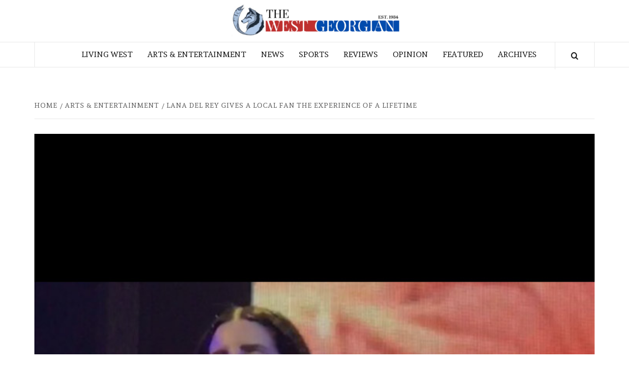

--- FILE ---
content_type: text/html; charset=UTF-8
request_url: https://thewestgeorgian.com/lana-del-rey-gives-a-local-fan-the-experience-of-a-lifetime/
body_size: 25778
content:
    <!doctype html>
<html lang="en-US">
    <head>
        <meta charset="UTF-8">
        <meta name="viewport" content="width=device-width, initial-scale=1">
        <link rel="profile" href="http://gmpg.org/xfn/11">

        <title>Lana Del Rey Gives a Local Fan the Experience of a Lifetime &#8211; The West Georgian</title>
<meta name='robots' content='max-image-preview:large' />
	<style>img:is([sizes="auto" i], [sizes^="auto," i]) { contain-intrinsic-size: 3000px 1500px }</style>
	<link rel='dns-prefetch' href='//fonts.googleapis.com' />
<link rel="alternate" type="application/rss+xml" title="The West Georgian &raquo; Feed" href="https://thewestgeorgian.com/feed/" />
<link rel="alternate" type="application/rss+xml" title="The West Georgian &raquo; Comments Feed" href="https://thewestgeorgian.com/comments/feed/" />
<script type="text/javascript">
/* <![CDATA[ */
window._wpemojiSettings = {"baseUrl":"https:\/\/s.w.org\/images\/core\/emoji\/16.0.1\/72x72\/","ext":".png","svgUrl":"https:\/\/s.w.org\/images\/core\/emoji\/16.0.1\/svg\/","svgExt":".svg","source":{"concatemoji":"https:\/\/thewestgeorgian.com\/wp-includes\/js\/wp-emoji-release.min.js?ver=6.8.3"}};
/*! This file is auto-generated */
!function(s,n){var o,i,e;function c(e){try{var t={supportTests:e,timestamp:(new Date).valueOf()};sessionStorage.setItem(o,JSON.stringify(t))}catch(e){}}function p(e,t,n){e.clearRect(0,0,e.canvas.width,e.canvas.height),e.fillText(t,0,0);var t=new Uint32Array(e.getImageData(0,0,e.canvas.width,e.canvas.height).data),a=(e.clearRect(0,0,e.canvas.width,e.canvas.height),e.fillText(n,0,0),new Uint32Array(e.getImageData(0,0,e.canvas.width,e.canvas.height).data));return t.every(function(e,t){return e===a[t]})}function u(e,t){e.clearRect(0,0,e.canvas.width,e.canvas.height),e.fillText(t,0,0);for(var n=e.getImageData(16,16,1,1),a=0;a<n.data.length;a++)if(0!==n.data[a])return!1;return!0}function f(e,t,n,a){switch(t){case"flag":return n(e,"\ud83c\udff3\ufe0f\u200d\u26a7\ufe0f","\ud83c\udff3\ufe0f\u200b\u26a7\ufe0f")?!1:!n(e,"\ud83c\udde8\ud83c\uddf6","\ud83c\udde8\u200b\ud83c\uddf6")&&!n(e,"\ud83c\udff4\udb40\udc67\udb40\udc62\udb40\udc65\udb40\udc6e\udb40\udc67\udb40\udc7f","\ud83c\udff4\u200b\udb40\udc67\u200b\udb40\udc62\u200b\udb40\udc65\u200b\udb40\udc6e\u200b\udb40\udc67\u200b\udb40\udc7f");case"emoji":return!a(e,"\ud83e\udedf")}return!1}function g(e,t,n,a){var r="undefined"!=typeof WorkerGlobalScope&&self instanceof WorkerGlobalScope?new OffscreenCanvas(300,150):s.createElement("canvas"),o=r.getContext("2d",{willReadFrequently:!0}),i=(o.textBaseline="top",o.font="600 32px Arial",{});return e.forEach(function(e){i[e]=t(o,e,n,a)}),i}function t(e){var t=s.createElement("script");t.src=e,t.defer=!0,s.head.appendChild(t)}"undefined"!=typeof Promise&&(o="wpEmojiSettingsSupports",i=["flag","emoji"],n.supports={everything:!0,everythingExceptFlag:!0},e=new Promise(function(e){s.addEventListener("DOMContentLoaded",e,{once:!0})}),new Promise(function(t){var n=function(){try{var e=JSON.parse(sessionStorage.getItem(o));if("object"==typeof e&&"number"==typeof e.timestamp&&(new Date).valueOf()<e.timestamp+604800&&"object"==typeof e.supportTests)return e.supportTests}catch(e){}return null}();if(!n){if("undefined"!=typeof Worker&&"undefined"!=typeof OffscreenCanvas&&"undefined"!=typeof URL&&URL.createObjectURL&&"undefined"!=typeof Blob)try{var e="postMessage("+g.toString()+"("+[JSON.stringify(i),f.toString(),p.toString(),u.toString()].join(",")+"));",a=new Blob([e],{type:"text/javascript"}),r=new Worker(URL.createObjectURL(a),{name:"wpTestEmojiSupports"});return void(r.onmessage=function(e){c(n=e.data),r.terminate(),t(n)})}catch(e){}c(n=g(i,f,p,u))}t(n)}).then(function(e){for(var t in e)n.supports[t]=e[t],n.supports.everything=n.supports.everything&&n.supports[t],"flag"!==t&&(n.supports.everythingExceptFlag=n.supports.everythingExceptFlag&&n.supports[t]);n.supports.everythingExceptFlag=n.supports.everythingExceptFlag&&!n.supports.flag,n.DOMReady=!1,n.readyCallback=function(){n.DOMReady=!0}}).then(function(){return e}).then(function(){var e;n.supports.everything||(n.readyCallback(),(e=n.source||{}).concatemoji?t(e.concatemoji):e.wpemoji&&e.twemoji&&(t(e.twemoji),t(e.wpemoji)))}))}((window,document),window._wpemojiSettings);
/* ]]> */
</script>
<style id='wp-emoji-styles-inline-css' type='text/css'>

	img.wp-smiley, img.emoji {
		display: inline !important;
		border: none !important;
		box-shadow: none !important;
		height: 1em !important;
		width: 1em !important;
		margin: 0 0.07em !important;
		vertical-align: -0.1em !important;
		background: none !important;
		padding: 0 !important;
	}
</style>
<link rel='stylesheet' id='wp-block-library-css' href='https://thewestgeorgian.com/wp-includes/css/dist/block-library/style.min.css?ver=6.8.3' type='text/css' media='all' />
<style id='wp-block-library-theme-inline-css' type='text/css'>
.wp-block-audio :where(figcaption){color:#555;font-size:13px;text-align:center}.is-dark-theme .wp-block-audio :where(figcaption){color:#ffffffa6}.wp-block-audio{margin:0 0 1em}.wp-block-code{border:1px solid #ccc;border-radius:4px;font-family:Menlo,Consolas,monaco,monospace;padding:.8em 1em}.wp-block-embed :where(figcaption){color:#555;font-size:13px;text-align:center}.is-dark-theme .wp-block-embed :where(figcaption){color:#ffffffa6}.wp-block-embed{margin:0 0 1em}.blocks-gallery-caption{color:#555;font-size:13px;text-align:center}.is-dark-theme .blocks-gallery-caption{color:#ffffffa6}:root :where(.wp-block-image figcaption){color:#555;font-size:13px;text-align:center}.is-dark-theme :root :where(.wp-block-image figcaption){color:#ffffffa6}.wp-block-image{margin:0 0 1em}.wp-block-pullquote{border-bottom:4px solid;border-top:4px solid;color:currentColor;margin-bottom:1.75em}.wp-block-pullquote cite,.wp-block-pullquote footer,.wp-block-pullquote__citation{color:currentColor;font-size:.8125em;font-style:normal;text-transform:uppercase}.wp-block-quote{border-left:.25em solid;margin:0 0 1.75em;padding-left:1em}.wp-block-quote cite,.wp-block-quote footer{color:currentColor;font-size:.8125em;font-style:normal;position:relative}.wp-block-quote:where(.has-text-align-right){border-left:none;border-right:.25em solid;padding-left:0;padding-right:1em}.wp-block-quote:where(.has-text-align-center){border:none;padding-left:0}.wp-block-quote.is-large,.wp-block-quote.is-style-large,.wp-block-quote:where(.is-style-plain){border:none}.wp-block-search .wp-block-search__label{font-weight:700}.wp-block-search__button{border:1px solid #ccc;padding:.375em .625em}:where(.wp-block-group.has-background){padding:1.25em 2.375em}.wp-block-separator.has-css-opacity{opacity:.4}.wp-block-separator{border:none;border-bottom:2px solid;margin-left:auto;margin-right:auto}.wp-block-separator.has-alpha-channel-opacity{opacity:1}.wp-block-separator:not(.is-style-wide):not(.is-style-dots){width:100px}.wp-block-separator.has-background:not(.is-style-dots){border-bottom:none;height:1px}.wp-block-separator.has-background:not(.is-style-wide):not(.is-style-dots){height:2px}.wp-block-table{margin:0 0 1em}.wp-block-table td,.wp-block-table th{word-break:normal}.wp-block-table :where(figcaption){color:#555;font-size:13px;text-align:center}.is-dark-theme .wp-block-table :where(figcaption){color:#ffffffa6}.wp-block-video :where(figcaption){color:#555;font-size:13px;text-align:center}.is-dark-theme .wp-block-video :where(figcaption){color:#ffffffa6}.wp-block-video{margin:0 0 1em}:root :where(.wp-block-template-part.has-background){margin-bottom:0;margin-top:0;padding:1.25em 2.375em}
</style>
<style id='global-styles-inline-css' type='text/css'>
:root{--wp--preset--aspect-ratio--square: 1;--wp--preset--aspect-ratio--4-3: 4/3;--wp--preset--aspect-ratio--3-4: 3/4;--wp--preset--aspect-ratio--3-2: 3/2;--wp--preset--aspect-ratio--2-3: 2/3;--wp--preset--aspect-ratio--16-9: 16/9;--wp--preset--aspect-ratio--9-16: 9/16;--wp--preset--color--black: #000000;--wp--preset--color--cyan-bluish-gray: #abb8c3;--wp--preset--color--white: #ffffff;--wp--preset--color--pale-pink: #f78da7;--wp--preset--color--vivid-red: #cf2e2e;--wp--preset--color--luminous-vivid-orange: #ff6900;--wp--preset--color--luminous-vivid-amber: #fcb900;--wp--preset--color--light-green-cyan: #7bdcb5;--wp--preset--color--vivid-green-cyan: #00d084;--wp--preset--color--pale-cyan-blue: #8ed1fc;--wp--preset--color--vivid-cyan-blue: #0693e3;--wp--preset--color--vivid-purple: #9b51e0;--wp--preset--gradient--vivid-cyan-blue-to-vivid-purple: linear-gradient(135deg,rgba(6,147,227,1) 0%,rgb(155,81,224) 100%);--wp--preset--gradient--light-green-cyan-to-vivid-green-cyan: linear-gradient(135deg,rgb(122,220,180) 0%,rgb(0,208,130) 100%);--wp--preset--gradient--luminous-vivid-amber-to-luminous-vivid-orange: linear-gradient(135deg,rgba(252,185,0,1) 0%,rgba(255,105,0,1) 100%);--wp--preset--gradient--luminous-vivid-orange-to-vivid-red: linear-gradient(135deg,rgba(255,105,0,1) 0%,rgb(207,46,46) 100%);--wp--preset--gradient--very-light-gray-to-cyan-bluish-gray: linear-gradient(135deg,rgb(238,238,238) 0%,rgb(169,184,195) 100%);--wp--preset--gradient--cool-to-warm-spectrum: linear-gradient(135deg,rgb(74,234,220) 0%,rgb(151,120,209) 20%,rgb(207,42,186) 40%,rgb(238,44,130) 60%,rgb(251,105,98) 80%,rgb(254,248,76) 100%);--wp--preset--gradient--blush-light-purple: linear-gradient(135deg,rgb(255,206,236) 0%,rgb(152,150,240) 100%);--wp--preset--gradient--blush-bordeaux: linear-gradient(135deg,rgb(254,205,165) 0%,rgb(254,45,45) 50%,rgb(107,0,62) 100%);--wp--preset--gradient--luminous-dusk: linear-gradient(135deg,rgb(255,203,112) 0%,rgb(199,81,192) 50%,rgb(65,88,208) 100%);--wp--preset--gradient--pale-ocean: linear-gradient(135deg,rgb(255,245,203) 0%,rgb(182,227,212) 50%,rgb(51,167,181) 100%);--wp--preset--gradient--electric-grass: linear-gradient(135deg,rgb(202,248,128) 0%,rgb(113,206,126) 100%);--wp--preset--gradient--midnight: linear-gradient(135deg,rgb(2,3,129) 0%,rgb(40,116,252) 100%);--wp--preset--font-size--small: 13px;--wp--preset--font-size--medium: 20px;--wp--preset--font-size--large: 36px;--wp--preset--font-size--x-large: 42px;--wp--preset--spacing--20: 0.44rem;--wp--preset--spacing--30: 0.67rem;--wp--preset--spacing--40: 1rem;--wp--preset--spacing--50: 1.5rem;--wp--preset--spacing--60: 2.25rem;--wp--preset--spacing--70: 3.38rem;--wp--preset--spacing--80: 5.06rem;--wp--preset--shadow--natural: 6px 6px 9px rgba(0, 0, 0, 0.2);--wp--preset--shadow--deep: 12px 12px 50px rgba(0, 0, 0, 0.4);--wp--preset--shadow--sharp: 6px 6px 0px rgba(0, 0, 0, 0.2);--wp--preset--shadow--outlined: 6px 6px 0px -3px rgba(255, 255, 255, 1), 6px 6px rgba(0, 0, 0, 1);--wp--preset--shadow--crisp: 6px 6px 0px rgba(0, 0, 0, 1);}:root { --wp--style--global--content-size: 775px;--wp--style--global--wide-size: 1140px; }:where(body) { margin: 0; }.wp-site-blocks > .alignleft { float: left; margin-right: 2em; }.wp-site-blocks > .alignright { float: right; margin-left: 2em; }.wp-site-blocks > .aligncenter { justify-content: center; margin-left: auto; margin-right: auto; }:where(.wp-site-blocks) > * { margin-block-start: 24px; margin-block-end: 0; }:where(.wp-site-blocks) > :first-child { margin-block-start: 0; }:where(.wp-site-blocks) > :last-child { margin-block-end: 0; }:root { --wp--style--block-gap: 24px; }:root :where(.is-layout-flow) > :first-child{margin-block-start: 0;}:root :where(.is-layout-flow) > :last-child{margin-block-end: 0;}:root :where(.is-layout-flow) > *{margin-block-start: 24px;margin-block-end: 0;}:root :where(.is-layout-constrained) > :first-child{margin-block-start: 0;}:root :where(.is-layout-constrained) > :last-child{margin-block-end: 0;}:root :where(.is-layout-constrained) > *{margin-block-start: 24px;margin-block-end: 0;}:root :where(.is-layout-flex){gap: 24px;}:root :where(.is-layout-grid){gap: 24px;}.is-layout-flow > .alignleft{float: left;margin-inline-start: 0;margin-inline-end: 2em;}.is-layout-flow > .alignright{float: right;margin-inline-start: 2em;margin-inline-end: 0;}.is-layout-flow > .aligncenter{margin-left: auto !important;margin-right: auto !important;}.is-layout-constrained > .alignleft{float: left;margin-inline-start: 0;margin-inline-end: 2em;}.is-layout-constrained > .alignright{float: right;margin-inline-start: 2em;margin-inline-end: 0;}.is-layout-constrained > .aligncenter{margin-left: auto !important;margin-right: auto !important;}.is-layout-constrained > :where(:not(.alignleft):not(.alignright):not(.alignfull)){max-width: var(--wp--style--global--content-size);margin-left: auto !important;margin-right: auto !important;}.is-layout-constrained > .alignwide{max-width: var(--wp--style--global--wide-size);}body .is-layout-flex{display: flex;}.is-layout-flex{flex-wrap: wrap;align-items: center;}.is-layout-flex > :is(*, div){margin: 0;}body .is-layout-grid{display: grid;}.is-layout-grid > :is(*, div){margin: 0;}body{padding-top: 0px;padding-right: 0px;padding-bottom: 0px;padding-left: 0px;}a:where(:not(.wp-element-button)){text-decoration: none;}:root :where(.wp-element-button, .wp-block-button__link){background-color: #32373c;border-radius: 0;border-width: 0;color: #fff;font-family: inherit;font-size: inherit;line-height: inherit;padding: calc(0.667em + 2px) calc(1.333em + 2px);text-decoration: none;}.has-black-color{color: var(--wp--preset--color--black) !important;}.has-cyan-bluish-gray-color{color: var(--wp--preset--color--cyan-bluish-gray) !important;}.has-white-color{color: var(--wp--preset--color--white) !important;}.has-pale-pink-color{color: var(--wp--preset--color--pale-pink) !important;}.has-vivid-red-color{color: var(--wp--preset--color--vivid-red) !important;}.has-luminous-vivid-orange-color{color: var(--wp--preset--color--luminous-vivid-orange) !important;}.has-luminous-vivid-amber-color{color: var(--wp--preset--color--luminous-vivid-amber) !important;}.has-light-green-cyan-color{color: var(--wp--preset--color--light-green-cyan) !important;}.has-vivid-green-cyan-color{color: var(--wp--preset--color--vivid-green-cyan) !important;}.has-pale-cyan-blue-color{color: var(--wp--preset--color--pale-cyan-blue) !important;}.has-vivid-cyan-blue-color{color: var(--wp--preset--color--vivid-cyan-blue) !important;}.has-vivid-purple-color{color: var(--wp--preset--color--vivid-purple) !important;}.has-black-background-color{background-color: var(--wp--preset--color--black) !important;}.has-cyan-bluish-gray-background-color{background-color: var(--wp--preset--color--cyan-bluish-gray) !important;}.has-white-background-color{background-color: var(--wp--preset--color--white) !important;}.has-pale-pink-background-color{background-color: var(--wp--preset--color--pale-pink) !important;}.has-vivid-red-background-color{background-color: var(--wp--preset--color--vivid-red) !important;}.has-luminous-vivid-orange-background-color{background-color: var(--wp--preset--color--luminous-vivid-orange) !important;}.has-luminous-vivid-amber-background-color{background-color: var(--wp--preset--color--luminous-vivid-amber) !important;}.has-light-green-cyan-background-color{background-color: var(--wp--preset--color--light-green-cyan) !important;}.has-vivid-green-cyan-background-color{background-color: var(--wp--preset--color--vivid-green-cyan) !important;}.has-pale-cyan-blue-background-color{background-color: var(--wp--preset--color--pale-cyan-blue) !important;}.has-vivid-cyan-blue-background-color{background-color: var(--wp--preset--color--vivid-cyan-blue) !important;}.has-vivid-purple-background-color{background-color: var(--wp--preset--color--vivid-purple) !important;}.has-black-border-color{border-color: var(--wp--preset--color--black) !important;}.has-cyan-bluish-gray-border-color{border-color: var(--wp--preset--color--cyan-bluish-gray) !important;}.has-white-border-color{border-color: var(--wp--preset--color--white) !important;}.has-pale-pink-border-color{border-color: var(--wp--preset--color--pale-pink) !important;}.has-vivid-red-border-color{border-color: var(--wp--preset--color--vivid-red) !important;}.has-luminous-vivid-orange-border-color{border-color: var(--wp--preset--color--luminous-vivid-orange) !important;}.has-luminous-vivid-amber-border-color{border-color: var(--wp--preset--color--luminous-vivid-amber) !important;}.has-light-green-cyan-border-color{border-color: var(--wp--preset--color--light-green-cyan) !important;}.has-vivid-green-cyan-border-color{border-color: var(--wp--preset--color--vivid-green-cyan) !important;}.has-pale-cyan-blue-border-color{border-color: var(--wp--preset--color--pale-cyan-blue) !important;}.has-vivid-cyan-blue-border-color{border-color: var(--wp--preset--color--vivid-cyan-blue) !important;}.has-vivid-purple-border-color{border-color: var(--wp--preset--color--vivid-purple) !important;}.has-vivid-cyan-blue-to-vivid-purple-gradient-background{background: var(--wp--preset--gradient--vivid-cyan-blue-to-vivid-purple) !important;}.has-light-green-cyan-to-vivid-green-cyan-gradient-background{background: var(--wp--preset--gradient--light-green-cyan-to-vivid-green-cyan) !important;}.has-luminous-vivid-amber-to-luminous-vivid-orange-gradient-background{background: var(--wp--preset--gradient--luminous-vivid-amber-to-luminous-vivid-orange) !important;}.has-luminous-vivid-orange-to-vivid-red-gradient-background{background: var(--wp--preset--gradient--luminous-vivid-orange-to-vivid-red) !important;}.has-very-light-gray-to-cyan-bluish-gray-gradient-background{background: var(--wp--preset--gradient--very-light-gray-to-cyan-bluish-gray) !important;}.has-cool-to-warm-spectrum-gradient-background{background: var(--wp--preset--gradient--cool-to-warm-spectrum) !important;}.has-blush-light-purple-gradient-background{background: var(--wp--preset--gradient--blush-light-purple) !important;}.has-blush-bordeaux-gradient-background{background: var(--wp--preset--gradient--blush-bordeaux) !important;}.has-luminous-dusk-gradient-background{background: var(--wp--preset--gradient--luminous-dusk) !important;}.has-pale-ocean-gradient-background{background: var(--wp--preset--gradient--pale-ocean) !important;}.has-electric-grass-gradient-background{background: var(--wp--preset--gradient--electric-grass) !important;}.has-midnight-gradient-background{background: var(--wp--preset--gradient--midnight) !important;}.has-small-font-size{font-size: var(--wp--preset--font-size--small) !important;}.has-medium-font-size{font-size: var(--wp--preset--font-size--medium) !important;}.has-large-font-size{font-size: var(--wp--preset--font-size--large) !important;}.has-x-large-font-size{font-size: var(--wp--preset--font-size--x-large) !important;}
:root :where(.wp-block-button .wp-block-button__link){border-radius: 0;}
:root :where(.wp-block-pullquote){font-size: 1.5em;line-height: 1.6;}
</style>
<link rel='stylesheet' id='wp-components-css' href='https://thewestgeorgian.com/wp-includes/css/dist/components/style.min.css?ver=6.8.3' type='text/css' media='all' />
<link rel='stylesheet' id='godaddy-styles-css' href='https://thewestgeorgian.com/wp-content/mu-plugins/vendor/wpex/godaddy-launch/includes/Dependencies/GoDaddy/Styles/build/latest.css?ver=2.0.2' type='text/css' media='all' />
<link rel='stylesheet' id='daily-magazine-google-fonts-css' href='https://fonts.googleapis.com/css?family=Andada' type='text/css' media='all' />
<link rel='stylesheet' id='bootstrap-css' href='https://thewestgeorgian.com/wp-content/themes/elegant-magazine/assets/bootstrap/css/bootstrap.min.css?ver=6.8.3' type='text/css' media='all' />
<link rel='stylesheet' id='daily-magazine-style-css' href='https://thewestgeorgian.com/wp-content/themes/elegant-magazine/style.css?ver=6.8.3' type='text/css' media='all' />
<link rel='stylesheet' id='daily-news-css' href='https://thewestgeorgian.com/wp-content/themes/daily-magazine/style.css?ver=1.0.6' type='text/css' media='all' />
<link rel='stylesheet' id='aft-icons-css' href='https://thewestgeorgian.com/wp-content/themes/elegant-magazine/assets/icons/style.css?ver=6.8.3' type='text/css' media='all' />
<link rel='stylesheet' id='slick-css' href='https://thewestgeorgian.com/wp-content/themes/elegant-magazine/assets/slick/css/slick.min.css?ver=6.8.3' type='text/css' media='all' />
<link rel='stylesheet' id='sidr-css' href='https://thewestgeorgian.com/wp-content/themes/elegant-magazine/assets/sidr/css/jquery.sidr.dark.css?ver=6.8.3' type='text/css' media='all' />
<link rel='stylesheet' id='elegant-magazine-google-fonts-css' href='https://fonts.googleapis.com/css?family=Oswald:300,400,700|Source%20Sans%20Pro:400,400i,700,700i&#038;subset=latin,latin-ext' type='text/css' media='all' />
<link rel='stylesheet' id='elegant-magazine-style-css' href='https://thewestgeorgian.com/wp-content/themes/daily-magazine/style.css?ver=6.8.3' type='text/css' media='all' />
<style id='elegant-magazine-style-inline-css' type='text/css'>


                .top-masthead {
        background: #000000;
        }
        .top-masthead-overlay{
        background: rgba(0,0,0,0.75);
        }
        
                .top-masthead, .top-masthead a {
        color: #ffffff;

        }

    
        .elementor-template-full-width .elementor-section.elementor-section-full_width > .elementor-container,
        .elementor-template-full-width .elementor-section.elementor-section-boxed > .elementor-container{
            max-width: 1570px;
        }
        
</style>
<script type="text/javascript" src="https://thewestgeorgian.com/wp-includes/js/jquery/jquery.min.js?ver=3.7.1" id="jquery-core-js"></script>
<script type="text/javascript" src="https://thewestgeorgian.com/wp-includes/js/jquery/jquery-migrate.min.js?ver=3.4.1" id="jquery-migrate-js"></script>
<link rel="https://api.w.org/" href="https://thewestgeorgian.com/wp-json/" /><link rel="alternate" title="JSON" type="application/json" href="https://thewestgeorgian.com/wp-json/wp/v2/posts/8530" /><link rel="EditURI" type="application/rsd+xml" title="RSD" href="https://thewestgeorgian.com/xmlrpc.php?rsd" />
<meta name="generator" content="WordPress 6.8.3" />
<link rel="canonical" href="https://thewestgeorgian.com/lana-del-rey-gives-a-local-fan-the-experience-of-a-lifetime/" />
<link rel='shortlink' href='https://thewestgeorgian.com/?p=8530' />
<link rel="alternate" title="oEmbed (JSON)" type="application/json+oembed" href="https://thewestgeorgian.com/wp-json/oembed/1.0/embed?url=https%3A%2F%2Fthewestgeorgian.com%2Flana-del-rey-gives-a-local-fan-the-experience-of-a-lifetime%2F" />
<link rel="alternate" title="oEmbed (XML)" type="text/xml+oembed" href="https://thewestgeorgian.com/wp-json/oembed/1.0/embed?url=https%3A%2F%2Fthewestgeorgian.com%2Flana-del-rey-gives-a-local-fan-the-experience-of-a-lifetime%2F&#038;format=xml" />
<style data-context="foundation-flickity-css">/*! Flickity v2.0.2
http://flickity.metafizzy.co
---------------------------------------------- */.flickity-enabled{position:relative}.flickity-enabled:focus{outline:0}.flickity-viewport{overflow:hidden;position:relative;height:100%}.flickity-slider{position:absolute;width:100%;height:100%}.flickity-enabled.is-draggable{-webkit-tap-highlight-color:transparent;tap-highlight-color:transparent;-webkit-user-select:none;-moz-user-select:none;-ms-user-select:none;user-select:none}.flickity-enabled.is-draggable .flickity-viewport{cursor:move;cursor:-webkit-grab;cursor:grab}.flickity-enabled.is-draggable .flickity-viewport.is-pointer-down{cursor:-webkit-grabbing;cursor:grabbing}.flickity-prev-next-button{position:absolute;top:50%;width:44px;height:44px;border:none;border-radius:50%;background:#fff;background:hsla(0,0%,100%,.75);cursor:pointer;-webkit-transform:translateY(-50%);transform:translateY(-50%)}.flickity-prev-next-button:hover{background:#fff}.flickity-prev-next-button:focus{outline:0;box-shadow:0 0 0 5px #09f}.flickity-prev-next-button:active{opacity:.6}.flickity-prev-next-button.previous{left:10px}.flickity-prev-next-button.next{right:10px}.flickity-rtl .flickity-prev-next-button.previous{left:auto;right:10px}.flickity-rtl .flickity-prev-next-button.next{right:auto;left:10px}.flickity-prev-next-button:disabled{opacity:.3;cursor:auto}.flickity-prev-next-button svg{position:absolute;left:20%;top:20%;width:60%;height:60%}.flickity-prev-next-button .arrow{fill:#333}.flickity-page-dots{position:absolute;width:100%;bottom:-25px;padding:0;margin:0;list-style:none;text-align:center;line-height:1}.flickity-rtl .flickity-page-dots{direction:rtl}.flickity-page-dots .dot{display:inline-block;width:10px;height:10px;margin:0 8px;background:#333;border-radius:50%;opacity:.25;cursor:pointer}.flickity-page-dots .dot.is-selected{opacity:1}</style><style data-context="foundation-slideout-css">.slideout-menu{position:fixed;left:0;top:0;bottom:0;right:auto;z-index:0;width:256px;overflow-y:auto;-webkit-overflow-scrolling:touch;display:none}.slideout-menu.pushit-right{left:auto;right:0}.slideout-panel{position:relative;z-index:1;will-change:transform}.slideout-open,.slideout-open .slideout-panel,.slideout-open body{overflow:hidden}.slideout-open .slideout-menu{display:block}.pushit{display:none}</style>        <style type="text/css">
                        body .masthead-banner.data-bg:before {
                background: rgba(0, 0, 0, 0);
            }

                        .site-title,
            .site-description {
                position: absolute;
                clip: rect(1px, 1px, 1px, 1px);
            }

                    </style>
        <link rel="icon" href="https://thewestgeorgian.com/wp-content/uploads/2019/02/cropped-Logo-1-4-32x32.jpg" sizes="32x32" />
<link rel="icon" href="https://thewestgeorgian.com/wp-content/uploads/2019/02/cropped-Logo-1-4-192x192.jpg" sizes="192x192" />
<link rel="apple-touch-icon" href="https://thewestgeorgian.com/wp-content/uploads/2019/02/cropped-Logo-1-4-180x180.jpg" />
<meta name="msapplication-TileImage" content="https://thewestgeorgian.com/wp-content/uploads/2019/02/cropped-Logo-1-4-270x270.jpg" />
<style>.ios7.web-app-mode.has-fixed header{ background-color: rgba(255,255,255,.88);}</style>    </head>

<body class="wp-singular post-template-default single single-post postid-8530 single-format-standard wp-embed-responsive wp-theme-elegant-magazine wp-child-theme-daily-magazine full-width-content disable-default-home-content">

    
    <div id="af-preloader">
        <div class="af-loader">
            <div class="loader-circle"></div>
        </div>
    </div>

<div id="page" class="site">

        <a class="skip-link screen-reader-text"
           href="#content">Skip to content</a>
    <div class="header-layout-2">
                <header id="masthead" class="site-header">
                        <div class="masthead-banner data-bg"
                 data-background="https://thewestgeorgian.com/wp-content/uploads/2020/11/cropped-Untitled-design-3.png">
                <div class="container">
                    <div class="row">
                        <div class="col-md-12 col-sm-12">
                            <div class="site-branding col-md-5 col-sm-5">
                                                                    <p class="site-title font-family-1">
                                        <a href="https://thewestgeorgian.com/"
                                           rel="home">The West Georgian</a>
                                    </p>
                                
                                                            </div>
                            <div class="site-advertisement col-md-7 col-sm-7">
                                                            </div>
                        </div>
                    </div>
                </div>
            </div>
            <nav id="site-navigation" class="main-navigation">
                <div class="container">
                    <div class="row">
                        <div class="col-md-12">
                            <div class="navigation-container">
                                                                <span class="af-search-click icon-search">
                                <a href="#"><i class="fa fa-search"></i></a>
                            </span>
                                <button class="toggle-menu" aria-controls="primary-menu">
                                <span class="screen-reader-text">Primary Menu</span>
                                 <i class="ham"></i>
                            </button>
                                <div class="menu main-menu"><ul id="primary-menu" class="menu"><li id="menu-item-13034" class="menu-item menu-item-type-taxonomy menu-item-object-category menu-item-13034"><a href="https://thewestgeorgian.com/category/living-west/">Living West</a></li>
<li id="menu-item-13035" class="menu-item menu-item-type-taxonomy menu-item-object-category current-post-ancestor current-menu-parent current-post-parent menu-item-13035"><a href="https://thewestgeorgian.com/category/arts-entertainment/">Arts &amp; Entertainment</a></li>
<li id="menu-item-13037" class="menu-item menu-item-type-taxonomy menu-item-object-category menu-item-13037"><a href="https://thewestgeorgian.com/category/news/">News</a></li>
<li id="menu-item-13038" class="menu-item menu-item-type-taxonomy menu-item-object-category menu-item-13038"><a href="https://thewestgeorgian.com/category/sports/">Sports</a></li>
<li id="menu-item-13039" class="menu-item menu-item-type-taxonomy menu-item-object-category current-post-ancestor current-menu-parent current-post-parent menu-item-13039"><a href="https://thewestgeorgian.com/category/arts-entertainment/reviews/">Reviews</a></li>
<li id="menu-item-13040" class="menu-item menu-item-type-taxonomy menu-item-object-category menu-item-13040"><a href="https://thewestgeorgian.com/category/opinion/">Opinion</a></li>
<li id="menu-item-13041" class="menu-item menu-item-type-taxonomy menu-item-object-category menu-item-13041"><a href="https://thewestgeorgian.com/category/featured/">Featured</a></li>
<li id="menu-item-13047" class="menu-item menu-item-type-post_type menu-item-object-page menu-item-13047"><a href="https://thewestgeorgian.com/archives/">Archives</a></li>
</ul></div>                            </div>
                        </div>
                    </div>
                </div>
            </nav>
        </header>

        <div id="af-search-wrap">
            <div class="af-search-box table-block">
                <div class="table-block-child v-center text-center">
                    <form role="search" method="get" class="search-form" action="https://thewestgeorgian.com/">
				<label>
					<span class="screen-reader-text">Search for:</span>
					<input type="search" class="search-field" placeholder="Search &hellip;" value="" name="s" />
				</label>
				<input type="submit" class="search-submit" value="Search" />
			</form>                </div>
            </div>
            <div class="af-search-close af-search-click">
                <span></span>
                <span></span>
            </div>
        </div>
    </div>

    <div id="content" class="site-content">


        <div class="em-breadcrumbs font-family-1">
            <div class="container">
                <div class="row">
                    <div class="col-sm-12">
                        <div role="navigation" aria-label="Breadcrumbs" class="breadcrumb-trail breadcrumbs" itemprop="breadcrumb"><ul class="trail-items" itemscope itemtype="http://schema.org/BreadcrumbList"><meta name="numberOfItems" content="3" /><meta name="itemListOrder" content="Ascending" /><li itemprop="itemListElement" itemscope itemtype="http://schema.org/ListItem" class="trail-item trail-begin"><a href="https://thewestgeorgian.com/" rel="home" itemprop="item"><span itemprop="name">Home</span></a><meta itemprop="position" content="1" /></li><li itemprop="itemListElement" itemscope itemtype="http://schema.org/ListItem" class="trail-item"><a href="https://thewestgeorgian.com/category/arts-entertainment/" itemprop="item"><span itemprop="name">Arts &amp; Entertainment</span></a><meta itemprop="position" content="2" /></li><li itemprop="itemListElement" itemscope itemtype="http://schema.org/ListItem" class="trail-item trail-end"><a href="https://thewestgeorgian.com/lana-del-rey-gives-a-local-fan-the-experience-of-a-lifetime/" itemprop="item"><span itemprop="name">Lana Del Rey Gives a Local Fan the Experience of a Lifetime</span></a><meta itemprop="position" content="3" /></li></ul></div>                    </div>
                </div>
            </div>
        </div>


   
    <div id="primary" class="content-area">
        <main id="main" class="site-main">

                            <article id="post-8530" class="post-8530 post type-post status-publish format-standard has-post-thumbnail hentry category-artist-spotlight category-arts-entertainment category-reviews">
                    <header class="entry-header">
                    <div class="post-thumbnail full-width-image">
                    <img width="720" height="1280" src="https://thewestgeorgian.com/wp-content/uploads/2018/02/Mike-pic-2_preview.jpg" class="attachment-elegant-magazine-featured size-elegant-magazine-featured wp-post-image" alt="" decoding="async" fetchpriority="high" srcset="https://thewestgeorgian.com/wp-content/uploads/2018/02/Mike-pic-2_preview.jpg 720w, https://thewestgeorgian.com/wp-content/uploads/2018/02/Mike-pic-2_preview-169x300.jpg 169w, https://thewestgeorgian.com/wp-content/uploads/2018/02/Mike-pic-2_preview-576x1024.jpg 576w, https://thewestgeorgian.com/wp-content/uploads/2018/02/Mike-pic-2_preview-98x175.jpg 98w" sizes="(max-width: 720px) 100vw, 720px" />                </div>
            
            <div class="header-details-wrapper">
        <div class="entry-header-details">
                                    <div class="aft-image-caption col-sm-12">
                            <p>
                                Photo Credit:
Autumn Popphan                            </p>
                        </div>
                                            <div class="figure-categories figure-categories-bg">
                                        <span class="cat-links"> <a href="https://thewestgeorgian.com/category/artist-spotlight/" rel="category tag">Artist Spotlight</a>&nbsp<a href="https://thewestgeorgian.com/category/arts-entertainment/" rel="category tag">Arts &amp; Entertainment</a>&nbsp<a href="https://thewestgeorgian.com/category/arts-entertainment/reviews/" rel="category tag">Reviews</a></span>                </div>
                        <h1 class="entry-title">Lana Del Rey Gives a Local Fan the Experience of a Lifetime</h1>                                        <div class="post-item-metadata entry-meta">
                            <span class="item-metadata posts-author">
            <span class="">By</span>
                           <a href="https://thewestgeorgian.com/author/h-sigler/">
                    Editor                </a>
               </span>
        <span class="">/</span>
        <span class="item-metadata posts-date">
            February 16, 2018        </span>
                        </div>
                    </div>
    </div>
</header><!-- .entry-header -->





                    <div class="entry-content-wrap">
                        

    <div class="entry-content">
        <figure id="attachment_8531" aria-describedby="caption-attachment-8531" style="width: 169px" class="wp-caption alignleft"><img decoding="async" class="size-medium wp-image-8531" src="https://thewestgeorgian.com/wp-content/uploads/2018/02/Mike-pic-1_preview-169x300.jpg" alt="" width="169" height="300" srcset="https://thewestgeorgian.com/wp-content/uploads/2018/02/Mike-pic-1_preview-169x300.jpg 169w, https://thewestgeorgian.com/wp-content/uploads/2018/02/Mike-pic-1_preview-576x1024.jpg 576w, https://thewestgeorgian.com/wp-content/uploads/2018/02/Mike-pic-1_preview-98x175.jpg 98w, https://thewestgeorgian.com/wp-content/uploads/2018/02/Mike-pic-1_preview.jpg 720w" sizes="(max-width: 169px) 100vw, 169px" /><figcaption id="caption-attachment-8531" class="wp-caption-text">Photo Credit:<br />Autumn&nbsp;Popphan</figcaption></figure>
<p>&nbsp; &nbsp; &nbsp; &nbsp; On Feb. 5, 2018, Lana Del Rey returned to Atlanta to perform at Phillips Arena as a stop on her “LA to the Moon Tour,”&nbsp;and 20-year old Carrollton native, Popphan&nbsp;has been a die-hard fan of Del Rey for the past six years, and when she found out that Del Rey’s tour was coming through Atlanta, there was no one that was going to prevent her from seeing her idol.&nbsp;<span data-ccp-props="{&quot;134233279&quot;:true,&quot;201341983&quot;:0,&quot;335551550&quot;:1,&quot;335551620&quot;:1,&quot;335559685&quot;:0,&quot;335559731&quot;:720,&quot;335559737&quot;:0,&quot;335559738&quot;:0,&quot;335559739&quot;:160,&quot;335559740&quot;:259}">&nbsp;</span></p>
<p>&nbsp; &nbsp; &nbsp; &nbsp; This performance at Phillips Arena would be Del Rey’s first time returning to Atlanta since the summer of 2015 during her “Endless Summer Tour.”&nbsp;Popphan&nbsp;attended the 2015 concert, but she attended the concert through general admission.&nbsp;Popphan&nbsp;coughed up over&nbsp;300 dollars&nbsp;for a VIP pass to Del Rey’s latest Atlanta concert, but that wasn’t the only investment that she made in order to make her night memorable.&nbsp;Popphan&nbsp;also rented a hotel room for two nights, waited for countless hours in the cold, and wrestled her way to the front row to catch a glimpse of Del Rey.<span data-ccp-props="{&quot;134233279&quot;:true,&quot;201341983&quot;:0,&quot;335551550&quot;:1,&quot;335551620&quot;:1,&quot;335559685&quot;:0,&quot;335559731&quot;:720,&quot;335559737&quot;:0,&quot;335559738&quot;:0,&quot;335559739&quot;:160,&quot;335559740&quot;:259}">&nbsp;</span></p>
<p>&nbsp; &nbsp; &nbsp; &nbsp; When&nbsp;Popphan&nbsp;and her friend arrived to their hotel room at 7:30&nbsp;p.m. on Feb.&nbsp;4, they emptied their bags and attempted to catch a bit of sleep before their long night.&nbsp;Popphan&nbsp;failed to sleep during those short amount of hours due to excitement.<span data-ccp-props="{&quot;134233279&quot;:true,&quot;201341983&quot;:0,&quot;335551550&quot;:1,&quot;335551620&quot;:1,&quot;335559685&quot;:0,&quot;335559731&quot;:0,&quot;335559737&quot;:0,&quot;335559738&quot;:0,&quot;335559739&quot;:160,&quot;335559740&quot;:259}">&nbsp;</span></p>
<p>&nbsp; &nbsp; &nbsp; &nbsp; Instead,&nbsp;she packed her necessities and headed down to Phillips Arena at&nbsp;2&nbsp;a.m. to claim her spot in line.&nbsp;Popphan&nbsp;arrived at her spot in line with nothing but two pillows, two blankets, eight waters, a box of&nbsp;<i>Cheez-Its</i>&nbsp;and the&nbsp;clothes on her back to embrace the 30 degree weather.&nbsp;Popphan&nbsp;waited in line by herself until noon until she was joined by a friend.<span data-ccp-props="{&quot;134233279&quot;:true,&quot;201341983&quot;:0,&quot;335551550&quot;:1,&quot;335551620&quot;:1,&quot;335559685&quot;:0,&quot;335559731&quot;:720,&quot;335559737&quot;:0,&quot;335559738&quot;:0,&quot;335559739&quot;:160,&quot;335559740&quot;:259}">&nbsp;</span></p>
<p>&nbsp; &nbsp; &nbsp; &nbsp; Popphan&nbsp;remained at her spot in line waiting for the gates to open at 7:30&nbsp;p.m., and&nbsp;Popphan&nbsp;gave a one word reason for her 18 hour wait to see Del Rey, “passion.” Since&nbsp;Popphan&nbsp;purchased VIP tickets, she was able to enter the concert 30 minutes prior to all other attendees.&nbsp;<span data-ccp-props="{&quot;134233279&quot;:true,&quot;201341983&quot;:0,&quot;335551550&quot;:1,&quot;335551620&quot;:1,&quot;335559685&quot;:0,&quot;335559731&quot;:0,&quot;335559737&quot;:0,&quot;335559738&quot;:0,&quot;335559739&quot;:160,&quot;335559740&quot;:259}">&nbsp;</span></p>
<p>&nbsp; &nbsp; &nbsp; &nbsp; Popphan&nbsp;walked into the arena as the 16th&nbsp;person to enter, and she assumed her position in the front row. Once she got to her front row&nbsp;spot&nbsp;she began to shed tears over the fact that she was about to see her idol. A fellow VIP ticket holder that&nbsp;Popphan&nbsp;met through&nbsp;her&nbsp;Lana Del Rey fan page, known as, “trashymagick,” consoled&nbsp;Popphan&nbsp;and told her, “Let it out girl.” This was an emotional moment for&nbsp;Popphan, but it only escalated as the night went on.<span data-ccp-props="{&quot;134233279&quot;:true,&quot;201341983&quot;:0,&quot;335551550&quot;:1,&quot;335551620&quot;:1,&quot;335559685&quot;:0,&quot;335559731&quot;:720,&quot;335559737&quot;:0,&quot;335559738&quot;:0,&quot;335559739&quot;:160,&quot;335559740&quot;:259}">&nbsp;</span></p>
<p>&nbsp; &nbsp; &nbsp; &nbsp; “The songs that she played during her performance just reminded me of all the good times in my life. It reminded me of&nbsp;riding around in my car with the windows down while blasting her music,” stated&nbsp;Popphan.<span data-ccp-props="{&quot;134233279&quot;:true,&quot;201341983&quot;:0,&quot;335551550&quot;:1,&quot;335551620&quot;:1,&quot;335559685&quot;:0,&quot;335559731&quot;:720,&quot;335559737&quot;:0,&quot;335559738&quot;:0,&quot;335559739&quot;:160,&quot;335559740&quot;:259}">&nbsp;</span></p>
<p>&nbsp; &nbsp; &nbsp; &nbsp; Kali&nbsp;Uchis&nbsp;was the opening act for Del Rey, and&nbsp;Popphan&nbsp;enjoyed&nbsp;Uchis’ performance, but when Del Rey came out,&nbsp;Popphan&nbsp;lost all emotions. In awe of her favorite artist,&nbsp;Popphan&nbsp;soaked in every moment of Del Rey’s performance.&nbsp;Popphan&nbsp;took pictures, videos and had the time of her life,&nbsp;but her lifetime&nbsp;experience lasted beyond the concert.&nbsp;<span data-ccp-props="{&quot;134233279&quot;:true,&quot;201341983&quot;:0,&quot;335551550&quot;:1,&quot;335551620&quot;:1,&quot;335559685&quot;:0,&quot;335559731&quot;:0,&quot;335559737&quot;:0,&quot;335559738&quot;:0,&quot;335559739&quot;:160,&quot;335559740&quot;:259}">&nbsp;</span></p>
<p>&nbsp; &nbsp; &nbsp; &nbsp; After the show,&nbsp;Popphan&nbsp;posted her photographs and videos from the front row experience on social media. Days later,&nbsp;Popphan&nbsp;noticed that Del Rey had shared one of her front row videos on Instagram in a multiple image post.&nbsp;You can hear&nbsp;Popphan’s&nbsp;voice in the background singing along during the video, and the fact that Del Rey would mention her in that fashion meant the world to her. Seeing Del Rey and having one of her videos included on Del Rey’s Instagram has given&nbsp;Popphan&nbsp;the fan experience of the lifetime and she will always be grateful&nbsp;for that.<span data-ccp-props="{&quot;134233279&quot;:true,&quot;201341983&quot;:0,&quot;335551550&quot;:1,&quot;335551620&quot;:1,&quot;335559685&quot;:0,&quot;335559731&quot;:0,&quot;335559737&quot;:0,&quot;335559738&quot;:0,&quot;335559739&quot;:160,&quot;335559740&quot;:259}">&nbsp;</span></p>
<div style="display:none;"><a href="https://soicaubet88.com/vn" target="_blank">https://soicaubet88.com/vn</a><a href="https://tinbongda365.net/vn" target="_blank">https://tinbongda365.net/vn</a><a href="https://ngoaihanganhbd.com/vn" target="_blank">https://ngoaihanganhbd.com/vn</a><a href="https://bongdatoday.net/vn" target="_blank">https://bongdatoday.net/vn</a><a href="https://soicaubet88.com/vn" target="_blank">https://soicaubet88.com/vn</a><a href="https://tinbongda365.net/vn" target="_blank">https://tinbongda365.net/vn</a><a href="https://ngoaihanganhbd.com/vn" target="_blank">https://ngoaihanganhbd.com/vn</a><a href="https://bongdatoday.net/vn" target="_blank">https://bongdatoday.net/vn</a><a href="https://24hbongda.net/vn" target="_blank">https://24hbongda.net/vn</a><a href="https://tinnonghn.com/vn" target="_blank">https://tinnonghn.com/vn</a><a href="https://trandauhn.com/vn" target="_blank">https://trandauhn.com/vn</a><a href="https://tinbongdalu.net/vn" target="_blank">https://tinbongdalu.net/vn</a><a href="https://vnbongda.org/vn" target="_blank">https://vnbongda.org/vn</a><a href="https://tapchibongda2023.com/vn" target="_blank">https://tapchibongda2023.com/vn</a><a href="https://womenfc.net/vn" target="_blank">https://womenfc.net/vn</a><a href="https://seagame2023.com/vn" target="_blank">https://seagame2023.com/vn</a><a href="https://ngoaihanganhhn.com/vn" target="_blank">https://ngoaihanganhhn.com/vn</a><a href="https://huyenthoaibd.com/vn" target="_blank">https://huyenthoaibd.com/vn</a><a href="https://footballviet.net/vn" target="_blank">https://footballviet.net/vn</a><a href="https://trasua.org/vn" target="_blank">https://trasua.org/vn</a><a href="https://ntruyen.org/vn" target="_blank">https://ntruyen.org/vn</a><a href="https://ctruyen.net/vn" target="_blank">https://ctruyen.net/vn</a><a href="https://chuyencuasao.net/vn" target="_blank">https://chuyencuasao.net/vn</a><a href="https://banhtrangtron.org/vn" target="_blank">https://banhtrangtron.org/vn</a><a href="https://soicaubamien.net/vn" target="_blank">https://soicaubamien.net/vn</a><a href="https://kqxosomiennam.net/vn" target="_blank">https://kqxosomiennam.net/vn</a><a href="https://kq-xs.net/vn" target="_blank">https://kq-xs.net/vn</a><a href="https://ketquaxoso.club/vn" target="_blank">https://ketquaxoso.club/vn</a><a href="https://keoso.info/vn" target="_blank">https://keoso.info/vn</a><a href="https://homnayxoso.net/vn" target="_blank">https://homnayxoso.net/vn</a><a href="https://dudoanxoso.top/vn" target="_blank">https://dudoanxoso.top/vn</a><a href="https://giaidacbiet.net/vn" target="_blank">https://giaidacbiet.net/vn</a><a href="https://soicauthongke.net/vn" target="_blank">https://soicauthongke.net/vn</a><a href="https://sxkt.org/vn" target="_blank">https://sxkt.org/vn</a><a href="https://thegioixoso.info/vn" target="_blank">https://thegioixoso.info/vn</a><a href="https://vesochieuxo.org/vn" target="_blank">https://vesochieuxo.org/vn</a><a href="https://webxoso.org/vn" target="_blank">https://webxoso.org/vn</a><a href="https://xo-so.org/vn" target="_blank">https://xo-so.org/vn</a><a href="https://xoso3mien.info/vn" target="_blank">https://xoso3mien.info/vn</a><a href="https://xosobamien.top/vn" target="_blank">https://xosobamien.top/vn</a><a href="https://xosodacbiet.org/vn" target="_blank">https://xosodacbiet.org/vn</a><a href="https://xosodientoan.info/vn" target="_blank">https://xosodientoan.info/vn</a><a href="https://xosodudoan.net/vn" target="_blank">https://xosodudoan.net/vn</a><a href="https://xosoketqua.net/vn" target="_blank">https://xosoketqua.net/vn</a><a href="https://xosokienthiet.top/vn" target="_blank">https://xosokienthiet.top/vn</a><a href="https://xosokq.org/vn" target="_blank">https://xosokq.org/vn</a><a href="https://xosokt.net/vn" target="_blank">https://xosokt.net/vn</a><a href="https://xosomega.net/vn" target="_blank">https://xosomega.net/vn</a><a href="https://xosomoingay.org/vn" target="_blank">https://xosomoingay.org/vn</a><a href="https://xosotructiep.info/vn" target="_blank">https://xosotructiep.info/vn</a><a href="https://xosoviet.org/vn" target="_blank">https://xosoviet.org/vn</a><a href="https://xs3mien.org/vn" target="_blank">https://xs3mien.org/vn</a><a href="https://xsdudoan.net/vn" target="_blank">https://xsdudoan.net/vn</a><a href="https://xsmienbac.org/vn" target="_blank">https://xsmienbac.org/vn</a><a href="https://xsmiennam.net/vn" target="_blank">https://xsmiennam.net/vn</a><a href="https://xsmientrung.net/vn" target="_blank">https://xsmientrung.net/vn</a><a href="https://xsmnvn.net/vn" target="_blank">https://xsmnvn.net/vn</a><a href="https://binggo.info/vn" target="_blank">https://binggo.info/vn</a><a href="https://xosokqonline.com/vn" target="_blank">https://xosokqonline.com/vn</a><a href="https://xosokq.info/vn" target="_blank">https://xosokq.info/vn</a><a href="https://xosokienthietonline.com/vn" target="_blank">https://xosokienthietonline.com/vn</a><a href="https://xosoketquaonline.com/vn" target="_blank">https://xosoketquaonline.com/vn</a><a href="https://xosoketqua.info/vn" target="_blank">https://xosoketqua.info/vn</a><a href="https://xosohomqua.com/vn" target="_blank">https://xosohomqua.com/vn</a><a href="https://dudoanxoso3mien.net/vn" target="_blank">https://dudoanxoso3mien.net/vn</a><a href="https://dudoanbactrungnam.com/vn" target="_blank">https://dudoanbactrungnam.com/vn</a><a href="https://consomayman.org/vn" target="_blank">https://consomayman.org/vn</a><a href="https://xuvang777.org/vn" target="_blank">https://xuvang777.org/vn</a><a href="https://777phattai.net/vn" target="_blank">https://777phattai.net/vn</a><a href="https://777slotvn.com/vn" target="_blank">https://777slotvn.com/vn</a><a href="https://loc777.org/vn" target="_blank">https://loc777.org/vn</a><a href="https://soicau777.org/vn" target="_blank">https://soicau777.org/vn</a><a href="https://xstoday.net/vn" target="_blank">https://xstoday.net/vn</a><a href="https://soicaunhanh.org/vn" target="_blank">https://soicaunhanh.org/vn</a><a href="https://luansode.net/vn" target="_blank">https://luansode.net/vn</a><a href="https://loxien.com/vn" target="_blank">https://loxien.com/vn</a><a href="https://lode247.org/vn" target="_blank">https://lode247.org/vn</a><a href="https://lo3cang.net/vn" target="_blank">https://lo3cang.net/vn</a><a href="https://kqxoso.top/vn" target="_blank">https://kqxoso.top/vn</a><a href="https://baolotoday.com/vn" target="_blank">https://baolotoday.com/vn</a><a href="https://baolochuan.com/vn" target="_blank">https://baolochuan.com/vn</a><a href="https://baolo.today/vn" target="_blank">https://baolo.today/vn</a><a href="https://3cang88.net/vn" target="_blank">https://3cang88.net/vn</a><a href="https://xsmn2023.net/vn" target="_blank">https://xsmn2023.net/vn</a><a href="https://xsmb2023.org/vn" target="_blank">https://xsmb2023.org/vn</a><a href="https://xoso2023.org/vn" target="_blank">https://xoso2023.org/vn</a><a href="https://xstructiep.org/vn" target="_blank">https://xstructiep.org/vn</a><a href="https://xsmnbet.com/vn" target="_blank">https://xsmnbet.com/vn</a><a href="https://xsmn2023.com/vn" target="_blank">https://xsmn2023.com/vn</a><a href="https://tinxosohomnay.com/vn" target="_blank">https://tinxosohomnay.com/vn</a><a href="https://xs3mien2023.org/vn" target="_blank">https://xs3mien2023.org/vn</a><a href="https://tinxoso.org/vn" target="_blank">https://tinxoso.org/vn</a><a href="https://xosotructiepmb.com/vn" target="_blank">https://xosotructiepmb.com/vn</a><a href="https://xosotoday.com/vn" target="_blank">https://xosotoday.com/vn</a><a href="https://xosomientrung2023.com/vn" target="_blank">https://xosomientrung2023.com/vn</a><a href="https://xosohn.org/vn" target="_blank">https://xosohn.org/vn</a><a href="https://xsmbbet.com/vn" target="_blank">https://xsmbbet.com/vn</a><a href="https://xoso2023.net/vn" target="_blank">https://xoso2023.net/vn</a><a href="https://xoso-vn.org/vn" target="_blank">https://xoso-vn.org/vn</a><a href="https://xoso-tructiep.com/vn" target="_blank">https://xoso-tructiep.com/vn</a><a href="https://tructiepxosomn.com/vn" target="_blank">https://tructiepxosomn.com/vn</a><a href="https://quayxoso.org/vn" target="_blank">https://quayxoso.org/vn</a><a href="https://kqxoso2023.com/vn" target="_blank">https://kqxoso2023.com/vn</a><a href="https://kqxs-online.com/vn" target="_blank">https://kqxs-online.com/vn</a><a href="https://kqxosoonline.com/vn" target="_blank">https://kqxosoonline.com/vn</a><a href="https://dudoanxosoonline.com/vn" target="_blank">https://dudoanxosoonline.com/vn</a><a href="https://m.onbet124.xyz/" target="_blank">https://m.onbet124.xyz/<a><a href="https://rh.onbet124.xyz/" target="_blank">https://rh.onbet124.xyz/<a><a href="https://kbbo.onbet124.xyz/" target="_blank">https://kbbo.onbet124.xyz/<a><a href="https://dofabpf.onbet124.xyz/" target="_blank">https://dofabpf.onbet124.xyz/<a><a href="https://rzxfborffhg.onbet124.xyz/" target="_blank">https://rzxfborffhg.onbet124.xyz/<a><a href="https://acwxvvnwqzvuzikt.onbet124.xyz/" target="_blank">https://acwxvvnwqzvuzikt.onbet124.xyz/<a><a href="https://x.onbet124.xyz/" target="_blank">https://x.onbet124.xyz/<a><a href="https://mz.onbet124.xyz/" target="_blank">https://mz.onbet124.xyz/<a><a href="https://oklt.onbet124.xyz/" target="_blank">https://oklt.onbet124.xyz/<a><a href="https://eaeflmq.onbet124.xyz/" target="_blank">https://eaeflmq.onbet124.xyz/<a><a href="https://z.onbet124.xyz/" target="_blank">https://z.onbet124.xyz/<a><a href="https://qj.onbet124.xyz/" target="_blank">https://qj.onbet124.xyz/<a><a href="https://hlsq.onbet124.xyz/" target="_blank">https://hlsq.onbet124.xyz/<a><a href="https://qexqwde.onbet124.xyz/" target="_blank">https://qexqwde.onbet124.xyz/<a><a href="https://gtodqprjaep.onbet124.xyz/" target="_blank">https://gtodqprjaep.onbet124.xyz/<a><a href="https://pnltcjnlcfdmfgbg.onbet124.xyz/" target="_blank">https://pnltcjnlcfdmfgbg.onbet124.xyz/<a><a href="https://x.onbet124.xyz/" target="_blank">https://x.onbet124.xyz/<a><a href="https://jx.onbet124.xyz/" target="_blank">https://jx.onbet124.xyz/<a><a href="https://cfaq.onbet124.xyz/" target="_blank">https://cfaq.onbet124.xyz/<a><a href="https://xqfsalt.onbet124.xyz/" target="_blank">https://xqfsalt.onbet124.xyz/<a><a href="https://t.onb123.com/" target="_blank">https://t.onb123.com/<a><a href="https://kv.onb123.com/" target="_blank">https://kv.onb123.com/<a><a href="https://eiwe.onb123.com/" target="_blank">https://eiwe.onb123.com/<a><a href="https://dwomjmd.onb123.com/" target="_blank">https://dwomjmd.onb123.com/<a><a href="https://goqgnbgcpgj.onb123.com/" target="_blank">https://goqgnbgcpgj.onb123.com/<a><a href="https://wzwakmneuopyegnf.onb123.com/" target="_blank">https://wzwakmneuopyegnf.onb123.com/<a><a href="https://d.onb123.com/" target="_blank">https://d.onb123.com/<a><a href="https://sa.onb123.com/" target="_blank">https://sa.onb123.com/<a><a href="https://ixiq.onb123.com/" target="_blank">https://ixiq.onb123.com/<a><a href="https://yjcabzd.onb123.com/" target="_blank">https://yjcabzd.onb123.com/<a><a href="https://v.onbe188.com/" target="_blank">https://v.onbe188.com/<a><a href="https://nm.onbe188.com/" target="_blank">https://nm.onbe188.com/<a><a href="https://skir.onbe188.com/" target="_blank">https://skir.onbe188.com/<a><a href="https://eshbazx.onbe188.com/" target="_blank">https://eshbazx.onbe188.com/<a><a href="https://mmmkmtmxuxb.onbe188.com/" target="_blank">https://mmmkmtmxuxb.onbe188.com/<a><a href="https://jfjkeroakpwqanbl.onbe188.com/" target="_blank">https://jfjkeroakpwqanbl.onbe188.com/<a><a href="https://b.onbe188.com/" target="_blank">https://b.onbe188.com/<a><a href="https://yw.onbe188.com/" target="_blank">https://yw.onbe188.com/<a><a href="https://idye.onbe188.com/" target="_blank">https://idye.onbe188.com/<a><a href="https://gbbzjlq.onbe188.com/" target="_blank">https://gbbzjlq.onbe188.com/<a><a href="https://p.onbe888.com/" target="_blank">https://p.onbe888.com/<a><a href="https://qx.onbe888.com/" target="_blank">https://qx.onbe888.com/<a><a href="https://ywnc.onbe888.com/" target="_blank">https://ywnc.onbe888.com/<a><a href="https://mzfmayq.onbe888.com/" target="_blank">https://mzfmayq.onbe888.com/<a><a href="https://igxzyomnuwo.onbe888.com/" target="_blank">https://igxzyomnuwo.onbe888.com/<a><a href="https://jgywpmdfdmjvzjuy.onbe888.com/" target="_blank">https://jgywpmdfdmjvzjuy.onbe888.com/<a><a href="https://m.onbe888.com/" target="_blank">https://m.onbe888.com/<a><a href="https://fi.onbe888.com/" target="_blank">https://fi.onbe888.com/<a><a href="https://ssxn.onbe888.com/" target="_blank">https://ssxn.onbe888.com/<a><a href="https://phmsrsn.onbe888.com/" target="_blank">https://phmsrsn.onbe888.com/<a><a href="https://b.onbt123.com/" target="_blank">https://b.onbt123.com/<a><a href="https://bl.onbt123.com/" target="_blank">https://bl.onbt123.com/<a><a href="https://hgpk.onbt123.com/" target="_blank">https://hgpk.onbt123.com/<a><a href="https://bthubob.onbt123.com/" target="_blank">https://bthubob.onbt123.com/<a><a href="https://ethphqwctov.onbt123.com/" target="_blank">https://ethphqwctov.onbt123.com/<a><a href="https://isxxtwydbvmdkvwk.onbt123.com/" target="_blank">https://isxxtwydbvmdkvwk.onbt123.com/<a><a href="https://p.onbt123.com/" target="_blank">https://p.onbt123.com/<a><a href="https://zn.onbt123.com/" target="_blank">https://zn.onbt123.com/<a><a href="https://ghjd.onbt123.com/" target="_blank">https://ghjd.onbt123.com/<a><a href="https://qhqzgjd.onbt123.com/" target="_blank">https://qhqzgjd.onbt123.com/<a><a href="https://c.onbt124.com/" target="_blank">https://c.onbt124.com/<a><a href="https://jz.onbt124.com/" target="_blank">https://jz.onbt124.com/<a><a href="https://lxuu.onbt124.com/" target="_blank">https://lxuu.onbt124.com/<a><a href="https://kzavvra.onbt124.com/" target="_blank">https://kzavvra.onbt124.com/<a><a href="https://snfmojxvlsi.onbt124.com/" target="_blank">https://snfmojxvlsi.onbt124.com/<a><a href="https://uaszbonigxiuzkvk.onbt124.com/" target="_blank">https://uaszbonigxiuzkvk.onbt124.com/<a><a href="https://h.onbt124.com/" target="_blank">https://h.onbt124.com/<a><a href="https://fx.onbt124.com/" target="_blank">https://fx.onbt124.com/<a><a href="https://xzes.onbt124.com/" target="_blank">https://xzes.onbt124.com/<a><a href="https://wowrmoy.onbt124.com/" target="_blank">https://wowrmoy.onbt124.com/<a><a href="https://r.onbt156.com/" target="_blank">https://r.onbt156.com/<a><a href="https://eg.onbt156.com/" target="_blank">https://eg.onbt156.com/<a><a href="https://qmhk.onbt156.com/" target="_blank">https://qmhk.onbt156.com/<a><a href="https://lhmjlqk.onbt156.com/" target="_blank">https://lhmjlqk.onbt156.com/<a><a href="https://fmemlfaadbs.onbt156.com/" target="_blank">https://fmemlfaadbs.onbt156.com/<a><a href="https://krypjiianhkzlqmr.onbt156.com/" target="_blank">https://krypjiianhkzlqmr.onbt156.com/<a><a href="https://n.onbt156.com/" target="_blank">https://n.onbt156.com/<a><a href="https://yg.onbt156.com/" target="_blank">https://yg.onbt156.com/<a><a href="https://kuwi.onbt156.com/" target="_blank">https://kuwi.onbt156.com/<a><a href="https://dcmrobe.onbt156.com/" target="_blank">https://dcmrobe.onbt156.com/<a><a href="https://e.onbt99.com/" target="_blank">https://e.onbt99.com/<a><a href="https://on.onbt99.com/" target="_blank">https://on.onbt99.com/<a><a href="https://tzfp.onbt99.com/" target="_blank">https://tzfp.onbt99.com/<a><a href="https://pdkytxa.onbt99.com/" target="_blank">https://pdkytxa.onbt99.com/<a><a href="https://wshtcdhyubh.onbt99.com/" target="_blank">https://wshtcdhyubh.onbt99.com/<a><a href="https://adwtmypjraxfptbx.onbt99.com/" target="_blank">https://adwtmypjraxfptbx.onbt99.com/<a><a href="https://v.onbt99.com/" target="_blank">https://v.onbt99.com/<a><a href="https://cc.onbt99.com/" target="_blank">https://cc.onbt99.com/<a><a href="https://uhya.onbt99.com/" target="_blank">https://uhya.onbt99.com/<a><a href="https://uxnmoez.onbt99.com/" target="_blank">https://uxnmoez.onbt99.com/<a><a href="https://h.onbetkhuyenmai.com/" target="_blank">https://h.onbetkhuyenmai.com/<a><a href="https://jf.onbetkhuyenmai.com/" target="_blank">https://jf.onbetkhuyenmai.com/<a><a href="https://usyp.onbetkhuyenmai.com/" target="_blank">https://usyp.onbetkhuyenmai.com/<a><a href="https://mzlggvf.onbetkhuyenmai.com/" target="_blank">https://mzlggvf.onbetkhuyenmai.com/<a><a href="https://tljofffljha.onbetkhuyenmai.com/" target="_blank">https://tljofffljha.onbetkhuyenmai.com/<a><a href="https://thatoaswqbjxlspo.onbetkhuyenmai.com/" target="_blank">https://thatoaswqbjxlspo.onbetkhuyenmai.com/<a><a href="https://b.onbetkhuyenmai.com/" target="_blank">https://b.onbetkhuyenmai.com/<a><a href="https://fg.onbetkhuyenmai.com/" target="_blank">https://fg.onbetkhuyenmai.com/<a><a href="https://cbzw.onbetkhuyenmai.com/" target="_blank">https://cbzw.onbetkhuyenmai.com/<a><a href="https://fxuyyns.onbetkhuyenmai.com/" target="_blank">https://fxuyyns.onbetkhuyenmai.com/<a><a href="https://m.onbt99.org/" target="_blank">https://m.onbt99.org/<a><a href="https://wk.onbt99.org/" target="_blank">https://wk.onbt99.org/<a><a href="https://vjgw.onbt99.org/" target="_blank">https://vjgw.onbt99.org/<a><a href="https://hfvvxkt.onbt99.org/" target="_blank">https://hfvvxkt.onbt99.org/<a><a href="https://lvfuhzlnjlb.onbt99.org/" target="_blank">https://lvfuhzlnjlb.onbt99.org/<a><a href="https://sqzmabjhsguxgpbv.onbt99.org/" target="_blank">https://sqzmabjhsguxgpbv.onbt99.org/<a><a href="https://i.onbt99.org/" target="_blank">https://i.onbt99.org/<a><a href="https://dr.onbt99.org/" target="_blank">https://dr.onbt99.org/<a><a href="https://jyiu.onbt99.org/" target="_blank">https://jyiu.onbt99.org/<a><a href="https://sudjire.onbt99.org/" target="_blank">https://sudjire.onbt99.org/<a><a href="https://s.kqxs-mn.com/" target="_blank">https://s.kqxs-mn.com/<a><a href="https://ph.kqxs-mn.com/" target="_blank">https://ph.kqxs-mn.com/<a><a href="https://aidb.kqxs-mn.com/" target="_blank">https://aidb.kqxs-mn.com/<a><a href="https://hlmurhv.kqxs-mn.com/" target="_blank">https://hlmurhv.kqxs-mn.com/<a><a href="https://dlsemrtqmky.kqxs-mn.com/" target="_blank">https://dlsemrtqmky.kqxs-mn.com/<a><a href="https://ipcwohruqbtdtahu.kqxs-mn.com/" target="_blank">https://ipcwohruqbtdtahu.kqxs-mn.com/<a><a href="https://d.kqxs-mn.com/" target="_blank">https://d.kqxs-mn.com/<a><a href="https://wf.kqxs-mn.com/" target="_blank">https://wf.kqxs-mn.com/<a><a href="https://nbcy.kqxs-mn.com/" target="_blank">https://nbcy.kqxs-mn.com/<a><a href="https://qkxsxyg.kqxs-mn.com/" target="_blank">https://qkxsxyg.kqxs-mn.com/<a><a href="https://e.onbt88.com/" target="_blank">https://e.onbt88.com/<a><a href="https://wv.onbt88.com/" target="_blank">https://wv.onbt88.com/<a><a href="https://nvro.onbt88.com/" target="_blank">https://nvro.onbt88.com/<a><a href="https://rvueksc.onbt88.com/" target="_blank">https://rvueksc.onbt88.com/<a><a href="https://qknxinecylf.onbt88.com/" target="_blank">https://qknxinecylf.onbt88.com/<a><a href="https://mwzyvrsrmmqibwlu.onbt88.com/" target="_blank">https://mwzyvrsrmmqibwlu.onbt88.com/<a><a href="https://s.onbt88.com/" target="_blank">https://s.onbt88.com/<a><a href="https://sd.onbt88.com/" target="_blank">https://sd.onbt88.com/<a><a href="https://pauh.onbt88.com/" target="_blank">https://pauh.onbt88.com/<a><a href="https://mqayaow.onbt88.com/" target="_blank">https://mqayaow.onbt88.com/<a><a href="https://o.xf.kqxs-mt.com/" target="_blank">https://o.xf.kqxs-mt.com/<a><a href="https://lb.xf.kqxs-mt.com/" target="_blank">https://lb.xf.kqxs-mt.com/<a><a href="https://aepe.xf.kqxs-mt.com/" target="_blank">https://aepe.xf.kqxs-mt.com/<a><a href="https://qzlcctj.xf.kqxs-mt.com/" target="_blank">https://qzlcctj.xf.kqxs-mt.com/<a><a href="https://nxlbqhgagar.xf.kqxs-mt.com/" target="_blank">https://nxlbqhgagar.xf.kqxs-mt.com/<a><a href="https://brkbkxwnuxrovbph.xf.kqxs-mt.com/" target="_blank">https://brkbkxwnuxrovbph.xf.kqxs-mt.com/<a><a href="https://y.xf.kqxs-mt.com/" target="_blank">https://y.xf.kqxs-mt.com/<a><a href="https://ch.xf.kqxs-mt.com/" target="_blank">https://ch.xf.kqxs-mt.com/<a><a href="https://cage.xf.kqxs-mt.com/" target="_blank">https://cage.xf.kqxs-mt.com/<a><a href="https://svbilzh.xf.kqxs-mt.com/" target="_blank">https://svbilzh.xf.kqxs-mt.com/<a><a href="https://k.topbetvn.org/" target="_blank">https://k.topbetvn.org/</a><a href="https://mv.topbetvn.org/" target="_blank">https://mv.topbetvn.org/</a><a href="https://rsuh.topbetvn.org/" target="_blank">https://rsuh.topbetvn.org/</a><a href="https://dxyplbk.topbetvn.org/" target="_blank">https://dxyplbk.topbetvn.org/</a><a href="https://rtngblcyrgr.topbetvn.org/" target="_blank">https://rtngblcyrgr.topbetvn.org/</a><a href="https://oboyiylbrhdzacoz.topbetvn.org/" target="_blank">https://oboyiylbrhdzacoz.topbetvn.org/</a><a href="https://d.topbetvn.org/" target="_blank">https://d.topbetvn.org/</a><a href="https://kk.topbetvn.org/" target="_blank">https://kk.topbetvn.org/</a><a href="https://wnoe.topbetvn.org/" target="_blank">https://wnoe.topbetvn.org/</a><a href="https://rrdswvt.topbetvn.org/" target="_blank">https://rrdswvt.topbetvn.org/</a><a href="https://z.sodephomnay.org/" target="_blank">https://z.sodephomnay.org/</a><a href="https://un.sodephomnay.org/" target="_blank">https://un.sodephomnay.org/</a><a href="https://utba.sodephomnay.org/" target="_blank">https://utba.sodephomnay.org/</a><a href="https://zimfxhn.sodephomnay.org/" target="_blank">https://zimfxhn.sodephomnay.org/</a><a href="https://ngozyiiehqw.sodephomnay.org/" target="_blank">https://ngozyiiehqw.sodephomnay.org/</a><a href="https://czfsbgkapsblnhks.sodephomnay.org/" target="_blank">https://czfsbgkapsblnhks.sodephomnay.org/</a><a href="https://c.sodephomnay.org/" target="_blank">https://c.sodephomnay.org/</a><a href="https://dr.sodephomnay.org/" target="_blank">https://dr.sodephomnay.org/</a><a href="https://exxc.sodephomnay.org/" target="_blank">https://exxc.sodephomnay.org/</a><a href="https://syajpkf.sodephomnay.org/" target="_blank">https://syajpkf.sodephomnay.org/</a><a href="https://q.xsdudoan.net/" target="_blank">https://q.xsdudoan.net/</a><a href="https://ew.xsdudoan.net/" target="_blank">https://ew.xsdudoan.net/</a><a href="https://refs.xsdudoan.net/" target="_blank">https://refs.xsdudoan.net/</a><a href="https://zvqozlh.xsdudoan.net/" target="_blank">https://zvqozlh.xsdudoan.net/</a><a href="https://fjtsalmzzcj.xsdudoan.net/" target="_blank">https://fjtsalmzzcj.xsdudoan.net/</a><a href="https://busmbyjnrhwfaiuk.xsdudoan.net/" target="_blank">https://busmbyjnrhwfaiuk.xsdudoan.net/</a><a href="https://w.xsdudoan.net/" target="_blank">https://w.xsdudoan.net/</a><a href="https://se.xsdudoan.net/" target="_blank">https://se.xsdudoan.net/</a><a href="https://dhyj.xsdudoan.net/" target="_blank">https://dhyj.xsdudoan.net/</a><a href="https://xvwrqap.xsdudoan.net/" target="_blank">https://xvwrqap.xsdudoan.net/</a><a href="https://r.xoso-vn.org/" target="_blank">https://r.xoso-vn.org/</a><a href="https://ss.xoso-vn.org/" target="_blank">https://ss.xoso-vn.org/</a><a href="https://wndd.xoso-vn.org/" target="_blank">https://wndd.xoso-vn.org/</a><a href="https://ewrlojv.xoso-vn.org/" target="_blank">https://ewrlojv.xoso-vn.org/</a><a href="https://vqarybnrpsa.xoso-vn.org/" target="_blank">https://vqarybnrpsa.xoso-vn.org/</a><a href="https://eehbatnpivfhdxon.xoso-vn.org/" target="_blank">https://eehbatnpivfhdxon.xoso-vn.org/</a><a href="https://a.xoso-vn.org/" target="_blank">https://a.xoso-vn.org/</a><a href="https://jc.xoso-vn.org/" target="_blank">https://jc.xoso-vn.org/</a><a href="https://zrbx.xoso-vn.org/" target="_blank">https://zrbx.xoso-vn.org/</a><a href="https://zbhrnxe.xoso-vn.org/" target="_blank">https://zbhrnxe.xoso-vn.org/</a><a href="https://b.xosoketqua.net/" target="_blank">https://b.xosoketqua.net/</a><a href="https://ik.xosoketqua.net/" target="_blank">https://ik.xosoketqua.net/</a><a href="https://cunw.xosoketqua.net/" target="_blank">https://cunw.xosoketqua.net/</a><a href="https://ulrhnxc.xosoketqua.net/" target="_blank">https://ulrhnxc.xosoketqua.net/</a><a href="https://ghsrynniayz.xosoketqua.net/" target="_blank">https://ghsrynniayz.xosoketqua.net/</a><a href="https://grnrsxprwsocarfo.xosoketqua.net/" target="_blank">https://grnrsxprwsocarfo.xosoketqua.net/</a><a href="https://z.xosoketqua.net/" target="_blank">https://z.xosoketqua.net/</a><a href="https://yt.xosoketqua.net/" target="_blank">https://yt.xosoketqua.net/</a><a href="https://gjoi.xosoketqua.net/" target="_blank">https://gjoi.xosoketqua.net/</a><a href="https://lnhzbfw.xosoketqua.net/" target="_blank">https://lnhzbfw.xosoketqua.net/</a><a href="https://z.xosodacbiet.org/" target="_blank">https://z.xosodacbiet.org/</a><a href="https://uk.xosodacbiet.org/" target="_blank">https://uk.xosodacbiet.org/</a><a href="https://wkns.xosodacbiet.org/" target="_blank">https://wkns.xosodacbiet.org/</a><a href="https://vigsvrs.xosodacbiet.org/" target="_blank">https://vigsvrs.xosodacbiet.org/</a><a href="https://pzjthqeakls.xosodacbiet.org/" target="_blank">https://pzjthqeakls.xosodacbiet.org/</a><a href="https://udxpensqfncvcxxq.xosodacbiet.org/" target="_blank">https://udxpensqfncvcxxq.xosodacbiet.org/</a><a href="https://r.xosodacbiet.org/" target="_blank">https://r.xosodacbiet.org/</a><a href="https://ey.xosodacbiet.org/" target="_blank">https://ey.xosodacbiet.org/</a><a href="https://yffz.xosodacbiet.org/" target="_blank">https://yffz.xosodacbiet.org/</a><a href="https://prtafsp.xosodacbiet.org/" target="_blank">https://prtafsp.xosodacbiet.org/</a><a href="https://v.xosobamien.top/" target="_blank">https://v.xosobamien.top/</a><a href="https://hj.xosobamien.top/" target="_blank">https://hj.xosobamien.top/</a><a href="https://geor.xosobamien.top/" target="_blank">https://geor.xosobamien.top/</a><a href="https://liloxog.xosobamien.top/" target="_blank">https://liloxog.xosobamien.top/</a><a href="https://xbxhtmvffck.xosobamien.top/" target="_blank">https://xbxhtmvffck.xosobamien.top/</a><a href="https://zkomjrdusjuxajof.xosobamien.top/" target="_blank">https://zkomjrdusjuxajof.xosobamien.top/</a><a href="https://l.xosobamien.top/" target="_blank">https://l.xosobamien.top/</a><a href="https://nr.xosobamien.top/" target="_blank">https://nr.xosobamien.top/</a><a href="https://mfjs.xosobamien.top/" target="_blank">https://mfjs.xosobamien.top/</a><a href="https://otksuqr.xosobamien.top/" target="_blank">https://otksuqr.xosobamien.top/</a><a href="https://k.soicaubamien.net/" target="_blank">https://k.soicaubamien.net/</a><a href="https://zr.soicaubamien.net/" target="_blank">https://zr.soicaubamien.net/</a><a href="https://ezgf.soicaubamien.net/" target="_blank">https://ezgf.soicaubamien.net/</a><a href="https://ouaaxzh.soicaubamien.net/" target="_blank">https://ouaaxzh.soicaubamien.net/</a><a href="https://usvyezuzaaf.soicaubamien.net/" target="_blank">https://usvyezuzaaf.soicaubamien.net/</a><a href="https://gyiajiheqnchggaf.soicaubamien.net/" target="_blank">https://gyiajiheqnchggaf.soicaubamien.net/</a><a href="https://t.soicaubamien.net/" target="_blank">https://t.soicaubamien.net/</a><a href="https://kq.soicaubamien.net/" target="_blank">https://kq.soicaubamien.net/</a><a href="https://cyfv.soicaubamien.net/" target="_blank">https://cyfv.soicaubamien.net/</a><a href="https://gekzvcs.soicaubamien.net/" target="_blank">https://gekzvcs.soicaubamien.net/</a><a href="https://q.ngoaihanganhhn.com/" target="_blank">https://q.ngoaihanganhhn.com/</a><a href="https://wc.ngoaihanganhhn.com/" target="_blank">https://wc.ngoaihanganhhn.com/</a><a href="https://bjdr.ngoaihanganhhn.com/" target="_blank">https://bjdr.ngoaihanganhhn.com/</a><a href="https://htmivfe.ngoaihanganhhn.com/" target="_blank">https://htmivfe.ngoaihanganhhn.com/</a><a href="https://lpqxmzczkek.ngoaihanganhhn.com/" target="_blank">https://lpqxmzczkek.ngoaihanganhhn.com/</a><a href="https://useinkalapopgeez.ngoaihanganhhn.com/" target="_blank">https://useinkalapopgeez.ngoaihanganhhn.com/</a><a href="https://e.ngoaihanganhhn.com/" target="_blank">https://e.ngoaihanganhhn.com/</a><a href="https://gs.ngoaihanganhhn.com/" target="_blank">https://gs.ngoaihanganhhn.com/</a><a href="https://jfkd.ngoaihanganhhn.com/" target="_blank">https://jfkd.ngoaihanganhhn.com/</a><a href="https://bfztrfj.ngoaihanganhhn.com/" target="_blank">https://bfztrfj.ngoaihanganhhn.com/</a><a href="https://c.intermilanfc.net/" target="_blank">https://c.intermilanfc.net/</a><a href="https://vx.intermilanfc.net/" target="_blank">https://vx.intermilanfc.net/</a><a href="https://qgqf.intermilanfc.net/" target="_blank">https://qgqf.intermilanfc.net/</a><a href="https://teqoeih.intermilanfc.net/" target="_blank">https://teqoeih.intermilanfc.net/</a><a href="https://kvbbkgfktlx.intermilanfc.net/" target="_blank">https://kvbbkgfktlx.intermilanfc.net/</a><a href="https://lvkbxnpexrbedusi.intermilanfc.net/" target="_blank">https://lvkbxnpexrbedusi.intermilanfc.net/</a><a href="https://j.intermilanfc.net/" target="_blank">https://j.intermilanfc.net/</a><a href="https://sz.intermilanfc.net/" target="_blank">https://sz.intermilanfc.net/</a><a href="https://xjhy.intermilanfc.net/" target="_blank">https://xjhy.intermilanfc.net/</a><a href="https://tggrqpu.intermilanfc.net/" target="_blank">https://tggrqpu.intermilanfc.net/</a><a href="https://t.xsmb24h.net/" target="_blank">https://t.xsmb24h.net/</a><a href="https://hz.xsmb24h.net/" target="_blank">https://hz.xsmb24h.net/</a><a href="https://brji.xsmb24h.net/" target="_blank">https://brji.xsmb24h.net/</a><a href="https://ngeysbt.xsmb24h.net/" target="_blank">https://ngeysbt.xsmb24h.net/</a><a href="https://ewnncnabgxu.xsmb24h.net/" target="_blank">https://ewnncnabgxu.xsmb24h.net/</a><a href="https://ilvrvtsbxusbqiws.xsmb24h.net/" target="_blank">https://ilvrvtsbxusbqiws.xsmb24h.net/</a><a href="https://o.xsmb24h.net/" target="_blank">https://o.xsmb24h.net/</a><a href="https://rp.xsmb24h.net/" target="_blank">https://rp.xsmb24h.net/</a><a href="https://qgcl.xsmb24h.net/" target="_blank">https://qgcl.xsmb24h.net/</a><a href="https://nwlrwty.xsmb24h.net/" target="_blank">https://nwlrwty.xsmb24h.net/</a><a href="https://o.xoso24.org/" target="_blank">https://o.xoso24.org/</a><a href="https://pa.xoso24.org/" target="_blank">https://pa.xoso24.org/</a><a href="https://sfru.xoso24.org/" target="_blank">https://sfru.xoso24.org/</a><a href="https://syolzon.xoso24.org/" target="_blank">https://syolzon.xoso24.org/</a><a href="https://frsnecevgiq.xoso24.org/" target="_blank">https://frsnecevgiq.xoso24.org/</a><a href="https://gjiacvzlloxinbis.xoso24.org/" target="_blank">https://gjiacvzlloxinbis.xoso24.org/</a><a href="https://x.xoso24.org/" target="_blank">https://x.xoso24.org/</a><a href="https://nl.xoso24.org/" target="_blank">https://nl.xoso24.org/</a><a href="https://nwxz.xoso24.org/" target="_blank">https://nwxz.xoso24.org/</a><a href="https://jivopyp.xoso24.org/" target="_blank">https://jivopyp.xoso24.org/</a><a href="https://m.sodacbiet.org/" target="_blank">https://m.sodacbiet.org/</a><a href="https://vd.sodacbiet.org/" target="_blank">https://vd.sodacbiet.org/</a><a href="https://hyyz.sodacbiet.org/" target="_blank">https://hyyz.sodacbiet.org/</a><a href="https://nusfkwl.sodacbiet.org/" target="_blank">https://nusfkwl.sodacbiet.org/</a><a href="https://dtmpzkhdegy.sodacbiet.org/" target="_blank">https://dtmpzkhdegy.sodacbiet.org/</a><a href="https://kfvzxpxhiruchvwb.sodacbiet.org/" target="_blank">https://kfvzxpxhiruchvwb.sodacbiet.org/</a><a href="https://j.sodacbiet.org/" target="_blank">https://j.sodacbiet.org/</a><a href="https://jn.sodacbiet.org/" target="_blank">https://jn.sodacbiet.org/</a><a href="https://gdzx.sodacbiet.org/" target="_blank">https://gdzx.sodacbiet.org/</a><a href="https://wmlwinw.sodacbiet.org/" target="_blank">https://wmlwinw.sodacbiet.org/</a><a href="https://k.lodep.net/" target="_blank">https://k.lodep.net/</a><a href="https://ni.lodep.net/" target="_blank">https://ni.lodep.net/</a><a href="https://krig.lodep.net/" target="_blank">https://krig.lodep.net/</a><a href="https://cvyjntm.lodep.net/" target="_blank">https://cvyjntm.lodep.net/</a><a href="https://dynixrysdbx.lodep.net/" target="_blank">https://dynixrysdbx.lodep.net/</a><a href="https://gjeosyzdivgjjrty.lodep.net/" target="_blank">https://gjeosyzdivgjjrty.lodep.net/</a><a href="https://p.lodep.net/" target="_blank">https://p.lodep.net/</a><a href="https://fr.lodep.net/" target="_blank">https://fr.lodep.net/</a><a href="https://fxsi.lodep.net/" target="_blank">https://fxsi.lodep.net/</a><a href="https://fquqoly.lodep.net/" target="_blank">https://fquqoly.lodep.net/</a><a href="https://x.soicauviet2023.com/" target="_blank">https://x.soicauviet2023.com/</a><a href="https://kg.soicauviet2023.com/" target="_blank">https://kg.soicauviet2023.com/</a><a href="https://vpst.soicauviet2023.com/" target="_blank">https://vpst.soicauviet2023.com/</a><a href="https://mbooxqm.soicauviet2023.com/" target="_blank">https://mbooxqm.soicauviet2023.com/</a><a href="https://xhurczjeykj.soicauviet2023.com/" target="_blank">https://xhurczjeykj.soicauviet2023.com/</a><a href="https://zygwvdgautxjzgde.soicauviet2023.com/" target="_blank">https://zygwvdgautxjzgde.soicauviet2023.com/</a><a href="https://y.soicauviet2023.com/" target="_blank">https://y.soicauviet2023.com/</a><a href="https://ub.soicauviet2023.com/" target="_blank">https://ub.soicauviet2023.com/</a><a href="https://kqum.soicauviet2023.com/" target="_blank">https://kqum.soicauviet2023.com/</a><a href="https://zdkwkfa.soicauviet2023.com/" target="_blank">https://zdkwkfa.soicauviet2023.com/</a><a href="https://l.soicautot.org/" target="_blank">https://l.soicautot.org/</a><a href="https://gd.soicautot.org/" target="_blank">https://gd.soicautot.org/</a><a href="https://vxqv.soicautot.org/" target="_blank">https://vxqv.soicautot.org/</a><a href="https://yhytzdm.soicautot.org/" target="_blank">https://yhytzdm.soicautot.org/</a><a href="https://grpknefkxns.soicautot.org/" target="_blank">https://grpknefkxns.soicautot.org/</a><a href="https://imnsqgxfisjvbxbs.soicautot.org/" target="_blank">https://imnsqgxfisjvbxbs.soicautot.org/</a><a href="https://d.soicautot.org/" target="_blank">https://d.soicautot.org/</a><a href="https://qz.soicautot.org/" target="_blank">https://qz.soicautot.org/</a><a href="https://tqfw.soicautot.org/" target="_blank">https://tqfw.soicautot.org/</a><a href="https://jscaueu.soicautot.org/" target="_blank">https://jscaueu.soicautot.org/</a><a href="https://g.caothuchotso.net/" target="_blank">https://g.caothuchotso.net/</a><a href="https://yn.caothuchotso.net/" target="_blank">https://yn.caothuchotso.net/</a><a href="https://idrk.caothuchotso.net/" target="_blank">https://idrk.caothuchotso.net/</a><a href="https://sexmqxw.caothuchotso.net/" target="_blank">https://sexmqxw.caothuchotso.net/</a><a href="https://zcgsxephvmn.caothuchotso.net/" target="_blank">https://zcgsxephvmn.caothuchotso.net/</a><a href="https://vsrphphslzrgcpgg.caothuchotso.net/" target="_blank">https://vsrphphslzrgcpgg.caothuchotso.net/</a><a href="https://l.caothuchotso.net/" target="_blank">https://l.caothuchotso.net/</a><a href="https://wh.caothuchotso.net/" target="_blank">https://wh.caothuchotso.net/</a><a href="https://njee.caothuchotso.net/" target="_blank">https://njee.caothuchotso.net/</a><a href="https://naylnxj.caothuchotso.net/" target="_blank">https://naylnxj.caothuchotso.net/</a><a href="https://q.xosodudoan.net/" target="_blank">https://q.xosodudoan.net/</a><a href="https://zm.xosodudoan.net/" target="_blank">https://zm.xosodudoan.net/</a><a href="https://ouph.xosodudoan.net/" target="_blank">https://ouph.xosodudoan.net/</a><a href="https://kcckvyh.xosodudoan.net/" target="_blank">https://kcckvyh.xosodudoan.net/</a><a href="https://ydejfzipcnm.xosodudoan.net/" target="_blank">https://ydejfzipcnm.xosodudoan.net/</a><a href="https://efntqchhrukmlpgv.xosodudoan.net/" target="_blank">https://efntqchhrukmlpgv.xosodudoan.net/</a><a href="https://m.xosodudoan.net/" target="_blank">https://m.xosodudoan.net/</a><a href="https://ug.xosodudoan.net/" target="_blank">https://ug.xosodudoan.net/</a><a href="https://djsm.xosodudoan.net/" target="_blank">https://djsm.xosodudoan.net/</a><a href="https://mgpooke.xosodudoan.net/" target="_blank">https://mgpooke.xosodudoan.net/</a><a href="https://q.ddxsmn.com/" target="_blank">https://q.ddxsmn.com/</a><a href="https://ci.ddxsmn.com/" target="_blank">https://ci.ddxsmn.com/</a><a href="https://zdrv.ddxsmn.com/" target="_blank">https://zdrv.ddxsmn.com/</a><a href="https://ykqgsiz.ddxsmn.com/" target="_blank">https://ykqgsiz.ddxsmn.com/</a><a href="https://oyqdvpbqgpr.ddxsmn.com/" target="_blank">https://oyqdvpbqgpr.ddxsmn.com/</a><a href="https://tqtsfsejghpdcqvn.ddxsmn.com/" target="_blank">https://tqtsfsejghpdcqvn.ddxsmn.com/</a><a href="https://x.ddxsmn.com/" target="_blank">https://x.ddxsmn.com/</a><a href="https://lm.ddxsmn.com/" target="_blank">https://lm.ddxsmn.com/</a><a href="https://zjsz.ddxsmn.com/" target="_blank">https://zjsz.ddxsmn.com/</a><a href="https://gnvmiss.ddxsmn.com/" target="_blank">https://gnvmiss.ddxsmn.com/</a><a href="https://y.soicauchuan.org/" target="_blank">https://y.soicauchuan.org/</a><a href="https://zq.soicauchuan.org/" target="_blank">https://zq.soicauchuan.org/</a><a href="https://clod.soicauchuan.org/" target="_blank">https://clod.soicauchuan.org/</a><a href="https://xzukshg.soicauchuan.org/" target="_blank">https://xzukshg.soicauchuan.org/</a><a href="https://nsdmmxkuvwe.soicauchuan.org/" target="_blank">https://nsdmmxkuvwe.soicauchuan.org/</a><a href="https://hdfqbsjbvtiejone.soicauchuan.org/" target="_blank">https://hdfqbsjbvtiejone.soicauchuan.org/</a><a href="https://j.soicauchuan.org/" target="_blank">https://j.soicauchuan.org/</a><a href="https://lg.soicauchuan.org/" target="_blank">https://lg.soicauchuan.org/</a><a href="https://mvxl.soicauchuan.org/" target="_blank">https://mvxl.soicauchuan.org/</a><a href="https://wozdusc.soicauchuan.org/" target="_blank">https://wozdusc.soicauchuan.org/</a><a href="https://j.xoso-tructiep.com/" target="_blank">https://j.xoso-tructiep.com/</a><a href="https://vw.xoso-tructiep.com/" target="_blank">https://vw.xoso-tructiep.com/</a><a href="https://gygr.xoso-tructiep.com/" target="_blank">https://gygr.xoso-tructiep.com/</a><a href="https://zksjtfq.xoso-tructiep.com/" target="_blank">https://zksjtfq.xoso-tructiep.com/</a><a href="https://mdxnouwnulv.xoso-tructiep.com/" target="_blank">https://mdxnouwnulv.xoso-tructiep.com/</a><a href="https://usrlazxpwocbtlwn.xoso-tructiep.com/" target="_blank">https://usrlazxpwocbtlwn.xoso-tructiep.com/</a><a href="https://k.xoso-tructiep.com/" target="_blank">https://k.xoso-tructiep.com/</a><a href="https://xy.xoso-tructiep.com/" target="_blank">https://xy.xoso-tructiep.com/</a><a href="https://mndr.xoso-tructiep.com/" target="_blank">https://mndr.xoso-tructiep.com/</a><a href="https://fdbgytt.xoso-tructiep.com/" target="_blank">https://fdbgytt.xoso-tructiep.com/</a><a href="https://g.xosotoday.com/" target="_blank">https://g.xosotoday.com/</a><a href="https://se.xosotoday.com/" target="_blank">https://se.xosotoday.com/</a><a href="https://mlkc.xosotoday.com/" target="_blank">https://mlkc.xosotoday.com/</a><a href="https://zvsrpjv.xosotoday.com/" target="_blank">https://zvsrpjv.xosotoday.com/</a><a href="https://huxdyruqujm.xosotoday.com/" target="_blank">https://huxdyruqujm.xosotoday.com/</a><a href="https://qezotbuaoexsetno.xosotoday.com/" target="_blank">https://qezotbuaoexsetno.xosotoday.com/</a><a href="https://h.xosotoday.com/" target="_blank">https://h.xosotoday.com/</a><a href="https://ak.xosotoday.com/" target="_blank">https://ak.xosotoday.com/</a><a href="https://erbl.xosotoday.com/" target="_blank">https://erbl.xosotoday.com/</a><a href="https://cdrmxhj.xosotoday.com/" target="_blank">https://cdrmxhj.xosotoday.com/</a><a href="https://c.xs3mien2023.org/" target="_blank">https://c.xs3mien2023.org/</a><a href="https://ck.xs3mien2023.org/" target="_blank">https://ck.xs3mien2023.org/</a><a href="https://hanl.xs3mien2023.org/" target="_blank">https://hanl.xs3mien2023.org/</a><a href="https://kfeqjiy.xs3mien2023.org/" target="_blank">https://kfeqjiy.xs3mien2023.org/</a><a href="https://mcunyxlbyty.xs3mien2023.org/" target="_blank">https://mcunyxlbyty.xs3mien2023.org/</a><a href="https://pxcudzfqfoujksdu.xs3mien2023.org/" target="_blank">https://pxcudzfqfoujksdu.xs3mien2023.org/</a><a href="https://w.xs3mien2023.org/" target="_blank">https://w.xs3mien2023.org/</a><a href="https://xc.xs3mien2023.org/" target="_blank">https://xc.xs3mien2023.org/</a><a href="https://yolr.xs3mien2023.org/" target="_blank">https://yolr.xs3mien2023.org/</a><a href="https://cyhnpca.xs3mien2023.org/" target="_blank">https://cyhnpca.xs3mien2023.org/</a><a href="https://l.xs3mien2023.com/" target="_blank">https://l.xs3mien2023.com/</a><a href="https://gt.xs3mien2023.com/" target="_blank">https://gt.xs3mien2023.com/</a><a href="https://ipym.xs3mien2023.com/" target="_blank">https://ipym.xs3mien2023.com/</a><a href="https://ewujmlo.xs3mien2023.com/" target="_blank">https://ewujmlo.xs3mien2023.com/</a><a href="https://ogeytbuxgis.xs3mien2023.com/" target="_blank">https://ogeytbuxgis.xs3mien2023.com/</a><a href="https://aqhskvmlasaxylif.xs3mien2023.com/" target="_blank">https://aqhskvmlasaxylif.xs3mien2023.com/</a><a href="https://z.xs3mien2023.com/" target="_blank">https://z.xs3mien2023.com/</a><a href="https://bx.xs3mien2023.com/" target="_blank">https://bx.xs3mien2023.com/</a><a href="https://pkxa.xs3mien2023.com/" target="_blank">https://pkxa.xs3mien2023.com/</a><a href="https://jesvngg.xs3mien2023.com/" target="_blank">https://jesvngg.xs3mien2023.com/</a><a href="https://p.xosotructiepmb.com/" target="_blank">https://p.xosotructiepmb.com/</a><a href="https://qe.xosotructiepmb.com/" target="_blank">https://qe.xosotructiepmb.com/</a><a href="https://gjxj.xosotructiepmb.com/" target="_blank">https://gjxj.xosotructiepmb.com/</a><a href="https://iyqlnuh.xosotructiepmb.com/" target="_blank">https://iyqlnuh.xosotructiepmb.com/</a><a href="https://wrstmerliuy.xosotructiepmb.com/" target="_blank">https://wrstmerliuy.xosotructiepmb.com/</a><a href="https://ywrzneafxqjhicok.xosotructiepmb.com/" target="_blank">https://ywrzneafxqjhicok.xosotructiepmb.com/</a><a href="https://a.xosotructiepmb.com/" target="_blank">https://a.xosotructiepmb.com/</a><a href="https://ku.xosotructiepmb.com/" target="_blank">https://ku.xosotructiepmb.com/</a><a href="https://qzoj.xosotructiepmb.com/" target="_blank">https://qzoj.xosotructiepmb.com/</a><a href="https://glnilzm.xosotructiepmb.com/" target="_blank">https://glnilzm.xosotructiepmb.com/</a><a href="https://o.xsmb2023.net/" target="_blank">https://o.xsmb2023.net/</a><a href="https://qw.xsmb2023.net/" target="_blank">https://qw.xsmb2023.net/</a><a href="https://hiuz.xsmb2023.net/" target="_blank">https://hiuz.xsmb2023.net/</a><a href="https://ncwiwoy.xsmb2023.net/" target="_blank">https://ncwiwoy.xsmb2023.net/</a><a href="https://zyjvdcuhugo.xsmb2023.net/" target="_blank">https://zyjvdcuhugo.xsmb2023.net/</a><a href="https://jhwnfqlldcpkggwg.xsmb2023.net/" target="_blank">https://jhwnfqlldcpkggwg.xsmb2023.net/</a><a href="https://n.xsmb2023.net/" target="_blank">https://n.xsmb2023.net/</a><a href="https://ao.xsmb2023.net/" target="_blank">https://ao.xsmb2023.net/</a><a href="https://hgew.xsmb2023.net/" target="_blank">https://hgew.xsmb2023.net/</a><a href="https://wzyeikm.xsmb2023.net/" target="_blank">https://wzyeikm.xsmb2023.net/</a><a href="https://x.xsmnbet.com/" target="_blank">https://x.xsmnbet.com/</a><a href="https://sa.xsmnbet.com/" target="_blank">https://sa.xsmnbet.com/</a><a href="https://oaai.xsmnbet.com/" target="_blank">https://oaai.xsmnbet.com/</a><a href="https://twhylpo.xsmnbet.com/" target="_blank">https://twhylpo.xsmnbet.com/</a><a href="https://gnpaehmqlpo.xsmnbet.com/" target="_blank">https://gnpaehmqlpo.xsmnbet.com/</a><a href="https://ywqfuxgegwvxltrw.xsmnbet.com/" target="_blank">https://ywqfuxgegwvxltrw.xsmnbet.com/</a><a href="https://m.xsmnbet.com/" target="_blank">https://m.xsmnbet.com/</a><a href="https://os.xsmnbet.com/" target="_blank">https://os.xsmnbet.com/</a><a href="https://qteb.xsmnbet.com/" target="_blank">https://qteb.xsmnbet.com/</a><a href="https://fpzwqcj.xsmnbet.com/" target="_blank">https://fpzwqcj.xsmnbet.com/</a><a href="https://a.xsmn2023.com/" target="_blank">https://a.xsmn2023.com/</a><a href="https://sp.xsmn2023.com/" target="_blank">https://sp.xsmn2023.com/</a><a href="https://faiy.xsmn2023.com/" target="_blank">https://faiy.xsmn2023.com/</a><a href="https://yqjuzfx.xsmn2023.com/" target="_blank">https://yqjuzfx.xsmn2023.com/</a><a href="https://qxevgdjorbn.xsmn2023.com/" target="_blank">https://qxevgdjorbn.xsmn2023.com/</a><a href="https://wfsqthntdseaosqz.xsmn2023.com/" target="_blank">https://wfsqthntdseaosqz.xsmn2023.com/</a><a href="https://p.xsmn2023.com/" target="_blank">https://p.xsmn2023.com/</a><a href="https://om.xsmn2023.com/" target="_blank">https://om.xsmn2023.com/</a><a href="https://gysp.xsmn2023.com/" target="_blank">https://gysp.xsmn2023.com/</a><a href="https://nebhaop.xsmn2023.com/" target="_blank">https://nebhaop.xsmn2023.com/</a><a href="https://m.xsmn2023.net/" target="_blank">https://m.xsmn2023.net/</a><a href="https://ss.xsmn2023.net/" target="_blank">https://ss.xsmn2023.net/</a><a href="https://naea.xsmn2023.net/" target="_blank">https://naea.xsmn2023.net/</a><a href="https://ylcrefd.xsmn2023.net/" target="_blank">https://ylcrefd.xsmn2023.net/</a><a href="https://pksjxzidfsb.xsmn2023.net/" target="_blank">https://pksjxzidfsb.xsmn2023.net/</a><a href="https://ueeujkqsfdbbznkr.xsmn2023.net/" target="_blank">https://ueeujkqsfdbbznkr.xsmn2023.net/</a><a href="https://b.xsmn2023.net/" target="_blank">https://b.xsmn2023.net/</a><a href="https://zy.xsmn2023.net/" target="_blank">https://zy.xsmn2023.net/</a><a href="https://chgk.xsmn2023.net/" target="_blank">https://chgk.xsmn2023.net/</a><a href="https://wmvsvpm.xsmn2023.net/" target="_blank">https://wmvsvpm.xsmn2023.net/</a><a href="https://e.xstructiep.org/" target="_blank">https://e.xstructiep.org/</a><a href="https://uo.xstructiep.org/" target="_blank">https://uo.xstructiep.org/</a><a href="https://oyse.xstructiep.org/" target="_blank">https://oyse.xstructiep.org/</a><a href="https://umjdemo.xstructiep.org/" target="_blank">https://umjdemo.xstructiep.org/</a><a href="https://nurltkermak.xstructiep.org/" target="_blank">https://nurltkermak.xstructiep.org/</a><a href="https://oarncialttykcsvz.xstructiep.org/" target="_blank">https://oarncialttykcsvz.xstructiep.org/</a><a href="https://w.xstructiep.org/" target="_blank">https://w.xstructiep.org/</a><a href="https://yb.xstructiep.org/" target="_blank">https://yb.xstructiep.org/</a><a href="https://hazc.xstructiep.org/" target="_blank">https://hazc.xstructiep.org/</a><a href="https://wukllmv.xstructiep.org/" target="_blank">https://wukllmv.xstructiep.org/</a><a href="https://s.xosohn.org/" target="_blank">https://s.xosohn.org/</a><a href="https://cc.xosohn.org/" target="_blank">https://cc.xosohn.org/</a><a href="https://kbzo.xosohn.org/" target="_blank">https://kbzo.xosohn.org/</a><a href="https://zxopgvb.xosohn.org/" target="_blank">https://zxopgvb.xosohn.org/</a><a href="https://exemjtkksdb.xosohn.org/" target="_blank">https://exemjtkksdb.xosohn.org/</a><a href="https://rtzuyulkcmbgutml.xosohn.org/" target="_blank">https://rtzuyulkcmbgutml.xosohn.org/</a><a href="https://a.xosohn.org/" target="_blank">https://a.xosohn.org/</a><a href="https://ra.xosohn.org/" target="_blank">https://ra.xosohn.org/</a><a href="https://agwr.xosohn.org/" target="_blank">https://agwr.xosohn.org/</a><a href="https://wsrmfan.xosohn.org/" target="_blank">https://wsrmfan.xosohn.org/</a><a href="https://t.xoso3mien.info/" target="_blank">https://t.xoso3mien.info/</a><a href="https://om.xoso3mien.info/" target="_blank">https://om.xoso3mien.info/</a><a href="https://noom.xoso3mien.info/" target="_blank">https://noom.xoso3mien.info/</a><a href="https://isnehxg.xoso3mien.info/" target="_blank">https://isnehxg.xoso3mien.info/</a><a href="https://nwcpwirevcf.xoso3mien.info/" target="_blank">https://nwcpwirevcf.xoso3mien.info/</a><a href="https://pqtrfitwuyxqarss.xoso3mien.info/" target="_blank">https://pqtrfitwuyxqarss.xoso3mien.info/</a><a href="https://h.xoso3mien.info/" target="_blank">https://h.xoso3mien.info/</a><a href="https://sx.xoso3mien.info/" target="_blank">https://sx.xoso3mien.info/</a><a href="https://haeh.xoso3mien.info/" target="_blank">https://haeh.xoso3mien.info/</a><a href="https://rllbbie.xoso3mien.info/" target="_blank">https://rllbbie.xoso3mien.info/</a><a href="https://r.x0s0.com/" target="_blank">https://r.x0s0.com/</a><a href="https://xi.x0s0.com/" target="_blank">https://xi.x0s0.com/</a><a href="https://ijxo.x0s0.com/" target="_blank">https://ijxo.x0s0.com/</a><a href="https://bcxptgr.x0s0.com/" target="_blank">https://bcxptgr.x0s0.com/</a><a href="https://gpgdbghojol.x0s0.com/" target="_blank">https://gpgdbghojol.x0s0.com/</a><a href="https://lyoifzgmpjeypzzy.x0s0.com/" target="_blank">https://lyoifzgmpjeypzzy.x0s0.com/</a><a href="https://n.x0s0.com/" target="_blank">https://n.x0s0.com/</a><a href="https://cu.x0s0.com/" target="_blank">https://cu.x0s0.com/</a><a href="https://aznf.x0s0.com/" target="_blank">https://aznf.x0s0.com/</a><a href="https://ojzsuee.x0s0.com/" target="_blank">https://ojzsuee.x0s0.com/</a><a href="https://m.tinxoso.org/" target="_blank">https://m.tinxoso.org/</a><a href="https://ul.tinxoso.org/" target="_blank">https://ul.tinxoso.org/</a><a href="https://dzvp.tinxoso.org/" target="_blank">https://dzvp.tinxoso.org/</a><a href="https://qlacxkl.tinxoso.org/" target="_blank">https://qlacxkl.tinxoso.org/</a><a href="https://aikapbuhqds.tinxoso.org/" target="_blank">https://aikapbuhqds.tinxoso.org/</a><a href="https://qfydqkyvplytlvlp.tinxoso.org/" target="_blank">https://qfydqkyvplytlvlp.tinxoso.org/</a><a href="https://h.tinxoso.org/" target="_blank">https://h.tinxoso.org/</a><a href="https://fc.tinxoso.org/" target="_blank">https://fc.tinxoso.org/</a><a href="https://rbot.tinxoso.org/" target="_blank">https://rbot.tinxoso.org/</a><a href="https://rcbjmoo.tinxoso.org/" target="_blank">https://rcbjmoo.tinxoso.org/</a><a href="https://z.xosokt.net/" target="_blank">https://z.xosokt.net/</a><a href="https://qy.xosokt.net/" target="_blank">https://qy.xosokt.net/</a><a href="https://kcwn.xosokt.net/" target="_blank">https://kcwn.xosokt.net/</a><a href="https://vpprkcu.xosokt.net/" target="_blank">https://vpprkcu.xosokt.net/</a><a href="https://yvmnfstpvwy.xosokt.net/" target="_blank">https://yvmnfstpvwy.xosokt.net/</a><a href="https://jlnoggunvsnzzosw.xosokt.net/" target="_blank">https://jlnoggunvsnzzosw.xosokt.net/</a><a href="https://e.xosokt.net/" target="_blank">https://e.xosokt.net/</a><a href="https://dk.xosokt.net/" target="_blank">https://dk.xosokt.net/</a><a href="https://slje.xosokt.net/" target="_blank">https://slje.xosokt.net/</a><a href="https://qqvrfrv.xosokt.net/" target="_blank">https://qqvrfrv.xosokt.net/</a><a href="https://q.xosokq.org/" target="_blank">https://q.xosokq.org/</a><a href="https://vv.xosokq.org/" target="_blank">https://vv.xosokq.org/</a><a href="https://nzfy.xosokq.org/" target="_blank">https://nzfy.xosokq.org/</a><a href="https://kiitrak.xosokq.org/" target="_blank">https://kiitrak.xosokq.org/</a><a href="https://xlycybfhago.xosokq.org/" target="_blank">https://xlycybfhago.xosokq.org/</a><a href="https://pxioluogrsvcrdal.xosokq.org/" target="_blank">https://pxioluogrsvcrdal.xosokq.org/</a><a href="https://m.xosokq.org/" target="_blank">https://m.xosokq.org/</a><a href="https://rc.xosokq.org/" target="_blank">https://rc.xosokq.org/</a><a href="https://yeuv.xosokq.org/" target="_blank">https://yeuv.xosokq.org/</a><a href="https://ulrncpd.xosokq.org/" target="_blank">https://ulrncpd.xosokq.org/</a><a href="https://o.xosokienthiet.top/" target="_blank">https://o.xosokienthiet.top/</a><a href="https://wg.xosokienthiet.top/" target="_blank">https://wg.xosokienthiet.top/</a><a href="https://lodj.xosokienthiet.top/" target="_blank">https://lodj.xosokienthiet.top/</a><a href="https://cpqibrd.xosokienthiet.top/" target="_blank">https://cpqibrd.xosokienthiet.top/</a><a href="https://vokycpssggb.xosokienthiet.top/" target="_blank">https://vokycpssggb.xosokienthiet.top/</a><a href="https://qxcsxqfbecdtexnp.xosokienthiet.top/" target="_blank">https://qxcsxqfbecdtexnp.xosokienthiet.top/</a><a href="https://v.xosokienthiet.top/" target="_blank">https://v.xosokienthiet.top/</a><a href="https://tp.xosokienthiet.top/" target="_blank">https://tp.xosokienthiet.top/</a><a href="https://oqdd.xosokienthiet.top/" target="_blank">https://oqdd.xosokienthiet.top/</a><a href="https://qdpliox.xosokienthiet.top/" target="_blank">https://qdpliox.xosokienthiet.top/</a><a href="https://j.xosoketqua.info/" target="_blank">https://j.xosoketqua.info/</a><a href="https://be.xosoketqua.info/" target="_blank">https://be.xosoketqua.info/</a><a href="https://mudo.xosoketqua.info/" target="_blank">https://mudo.xosoketqua.info/</a><a href="https://qblzeay.xosoketqua.info/" target="_blank">https://qblzeay.xosoketqua.info/</a><a href="https://jsrkmlvaovl.xosoketqua.info/" target="_blank">https://jsrkmlvaovl.xosoketqua.info/</a><a href="https://psricoeoygjjfqnn.xosoketqua.info/" target="_blank">https://psricoeoygjjfqnn.xosoketqua.info/</a><a href="https://c.xosoketqua.info/" target="_blank">https://c.xosoketqua.info/</a><a href="https://fb.xosoketqua.info/" target="_blank">https://fb.xosoketqua.info/</a><a href="https://tnsm.xosoketqua.info/" target="_blank">https://tnsm.xosoketqua.info/</a><a href="https://vuxawoj.xosoketqua.info/" target="_blank">https://vuxawoj.xosoketqua.info/</a><a href="https://o.xosomientrung2023.com/" target="_blank">https://o.xosomientrung2023.com/</a><a href="https://ue.xosomientrung2023.com/" target="_blank">https://ue.xosomientrung2023.com/</a><a href="https://buqa.xosomientrung2023.com/" target="_blank">https://buqa.xosomientrung2023.com/</a><a href="https://ahnchzl.xosomientrung2023.com/" target="_blank">https://ahnchzl.xosomientrung2023.com/</a><a href="https://ruqkhbfzwnl.xosomientrung2023.com/" target="_blank">https://ruqkhbfzwnl.xosomientrung2023.com/</a><a href="https://ubjuigpuibhdhxgb.xosomientrung2023.com/" target="_blank">https://ubjuigpuibhdhxgb.xosomientrung2023.com/</a><a href="https://k.xosomientrung2023.com/" target="_blank">https://k.xosomientrung2023.com/</a><a href="https://yt.xosomientrung2023.com/" target="_blank">https://yt.xosomientrung2023.com/</a><a href="https://vyxw.xosomientrung2023.com/" target="_blank">https://vyxw.xosomientrung2023.com/</a><a href="https://wujqvcp.xosomientrung2023.com/" target="_blank">https://wujqvcp.xosomientrung2023.com/</a><a href="https://e.xosomega.net/" target="_blank">https://e.xosomega.net/</a><a href="https://ek.xosomega.net/" target="_blank">https://ek.xosomega.net/</a><a href="https://bklv.xosomega.net/" target="_blank">https://bklv.xosomega.net/</a><a href="https://tnedyuj.xosomega.net/" target="_blank">https://tnedyuj.xosomega.net/</a><a href="https://veewuczqyje.xosomega.net/" target="_blank">https://veewuczqyje.xosomega.net/</a><a href="https://jfxwyhfqazwimzsh.xosomega.net/" target="_blank">https://jfxwyhfqazwimzsh.xosomega.net/</a><a href="https://v.xosomega.net/" target="_blank">https://v.xosomega.net/</a><a href="https://ur.xosomega.net/" target="_blank">https://ur.xosomega.net/</a><a href="https://otmi.xosomega.net/" target="_blank">https://otmi.xosomega.net/</a><a href="https://huaagta.xosomega.net/" target="_blank">https://huaagta.xosomega.net/</a><a href="https://onbet188.vip" target="_blank">nha cai onbet</a><a href="https://onbet666.org" target="_blank">nhÃ  cÃ¡i onbet</a><a href="https://onbet66vn.com" target="_blank">onbet</a><a href="https://onbet88-vn.net" target="_blank">onbet88</a><a href="https://onbet88-vn.org" target="_blank">onbet88</a><a href="https://onbet99-vn.com" target="_blank">link onbet</a><a href="https://onbetvns.com" target="_blank">Ä‘Äƒng nháº­p onbet</a><a href="https://onbet-vn.vip" target="_blank">onbet vn</a><a href="http://qh-88.net/" target="_blank">qh88</a><a href="https://mu-88.com/" target="_blank">mu88</a><a href="https://188betlinkvn.com" target="_blank">link 188bet</a><a href="https://188betlive.net" target="_blank">188bet Ä‘Äƒng nháº­p</a><a href="https://188betlive.org" target="_blank">188bet link</a><a href="https://m88linkvao.net" target="_blank">link m88</a><a href="https://m88live.org" target="_blank">link vao m88</a><a href="https://m88vn.org" target="_blank">m88 link</a><a href="https://nhacaiuytinso1.org" target="_blank">10 nhÃ  cÃ¡i uy tÃ­n</a><a href="https://top10nhacaiuytin.org" target="_blank">top 10 nhÃ  cÃ¡i uy tÃ­n nháº¥t hiá»‡n nay</a><a href="https://vn88live.org" target="_blank">link vao vn88</a><a href="https://vn88slot.net" target="_blank">vn88 website chÃ­nh thá»©c</a><a href="https://vn88zalo.com" target="_blank">vn88 tnta</a><a href="https://onbetkhuyenmai.com" target="_blank">nhÃ  cÃ¡i onbet</a><a href="https://chelsea2023.com/" target="_blank">dá»± Ä‘oÃ¡n káº¿t quáº£</a><a href="https://afcajaxfc.net/" target="_blank">xá»• sá»‘ bÃ³ng Ä‘Ã¡</a><a href="https://arsenalfootball.net/" target="_blank">káº¿t quáº£ Ä‘áº·c biá»‡t</a><a href="https://atalantafc.com/" target="_blank">káº¿t quáº£ hÃ´m nay</a><a href="https://bundesligafootball.net/" target="_blank">sá»‘ káº¿t quáº£ giáº£i Ä‘áº·c biá»‡t</a><a href="https://erlinghaaland.org/" target="_blank">dá»± Ä‘oÃ¡n</a><a href="https://europa-league.org/" target="_blank">dá»± Ä‘oÃ¡n káº¿t quáº£</a><a href="https://evertonclub.net/" target="_blank">xem káº¿t quáº£</a><a href="https://fifa-football.net/" target="_blank">dá»± Ä‘oÃ¡n káº¿t quáº£</a><a href="https://intermilanfc.net/" target="_blank">sá»• káº¿t quáº£</a><a href="https://juventusfc.football/" target="_blank">Ä‘áº·c biá»‡t</a><a href="https://karim-benzema.org/" target="_blank">dá»± Ä‘oÃ¡n</a><a href="https://laligafootball.org/" target="_blank">káº¿t quáº£ trá»±c tiáº¿p</a><a href="https://leicestercityfc.net/" target="_blank">trá»±c tiáº¿p</a><a href="https://manchesterutd.org/" target="_blank">giáº£i thÆ°á»Ÿng</a><a href="https://mancityfc.net/" target="_blank">dá»± Ä‘oÃ¡n káº¿t quáº£</a><a href="https://messilionel.football/" target="_blank">xá»• sá»‘ bÃ³ng Ä‘Ã¡</a><a href="https://mohamedsalah-football.net/" target="_blank">dá»± Ä‘oÃ¡n káº¿t quáº£</a><a href="https://napolifc.net/" target="_blank">xá»• sá»‘ bÃ³ng Ä‘Ã¡</a><a href="https://neymarfootball.com/" target="_blank">káº¿t quáº£ Ä‘áº·c biá»‡t</a><a href="https://psgfootball.net/" target="_blank">so káº¿t quáº£</a><a href="https://ronaldofootball.net/" target="_blank">sá»‘ káº¿t quáº£ giáº£i Ä‘áº·c biá»‡t</a><a href="https://seriea.football/" target="_blank">dá»± Ä‘oÃ¡n</a><a href="https://kqxosoonline.com/" target="_blank">xá»• sá»‘</a><a href="https://kqxs-online.com/" target="_blank">káº¿t quáº£ xá»• sá»‘</a><a href="https://kqxs-vn.com/" target="_blank">xskt</a><a href="https://kqxs247.org/" target="_blank">xs mb</a><a href="https://kqxs3mien.org/" target="_blank">xá»• sá»‘ miá»n</a><a href="https://kqxsmt.org/" target="_blank">káº¿t quáº£</a><a href="https://kqxsvn.org/" target="_blank">xá»• sá»‘ trá»±c tiáº¿p hÃ´m nay</a><a href="https://sodephomnay.org/" target="_blank">soi cáº§u 247</a><a href="https://sodephomnayonline.com/" target="_blank">xá»• sá»‘ trá»±c tiáº¿p</a><a href="https://sodephomnayonline.net/" target="_blank">ssmb</a><a href="https://somienbac.net/" target="_blank">káº¿t quáº£ xsmb hÃ´m nay</a><a href="https://somiennam.net/" target="_blank">xoso</a><a href="https://x0s0.com/" target="_blank">káº¿t quáº£ sá»• xÃ´ miÃªn báº¯c hÃ´m nay</a><a href="https://xosobamieno.org/" target="_blank">xsmb</a><a href="https://xosohomqua.com/" target="_blank">xsmn</a><a href="https://xosoketqua.info/" target="_blank">xsmb</a><a href="https://xosoketquaonline.com/" target="_blank">xá»• sá»‘ miá»n báº¯c</a><a href="https://xosokienthietonline.com/" target="_blank">sxmb</a><a href="https://xosokq.info/" target="_blank">kqxsmb</a><a href="https://xosokqonline.com/" target="_blank">soi cáº§u 247</a><a href="https://xosokqonline.net/" target="_blank">káº¿t quáº£ xá»• sá»‘ miá»n báº¯c</a><a href="https://xosomiennam2023.com/" target="_blank">kqxs</a><a href="https://xosotructiep.top/" target="_blank">xá»• sá»‘ hÃ´m nay</a><a href="https://xosotructiephomnay.com/" target="_blank">xstd</a><a href="https://xosotructieponline.net/" target="_blank">ketqua</a><a href="https://xosotructuyen.net/" target="_blank">xá»• sá»‘ hÃ  ná»™i</a><a href="https://xstt.org/" target="_blank">káº¿t quáº£ xá»• sá»‘ miá»n nam</a><a href="https://doxoso.org/" target="_blank">xá»• sá»‘</a><a href="https://dudoanxoso-online.com/" target="_blank">káº¿t quáº£ xá»• sá»‘</a><a href="https://dudoanxoso2023.com/" target="_blank">xsmb</a><a href="https://kenovn.net/" target="_blank">xá»• sá»‘ miá»n báº¯c</a><a href="https://kqxoso-online.com/" target="_blank">sxmb</a><a href="https://kqxoso2023.com/" target="_blank">kqxsmb</a><a href="https://kqxosobet.com/" target="_blank">káº¿t quáº£ xá»• sá»‘ miá»n báº¯c</a><a href="https://xosotrungthuong.com/" target="_blank">kqxs</a><a href="https://kqxosoonline.org/" target="_blank">xá»• sá»‘ hÃ´m nay</a><a href="https://kqxs888.org/" target="_blank">xstd</a><a href="https://kqxsmn2023.com/" target="_blank">ketqua</a><a href="https://kqxsonline.net/" target="_blank">káº¿t quáº£ xá»• sá»‘ miá»n nam</a><a href="https://quayxoso.org/" target="_blank">xá»• sá»‘</a><a href="https://sodepmoingay.net/" target="_blank">káº¿t quáº£ xá»• sá»‘</a><a href="https://soicau2023.org/" target="_blank">xskt</a><a href="https://soicaubet88.com/" target="_blank">xs mb</a><a href="https://soketquaonline.com/" target="_blank">xá»• sá»‘ miá»n</a><a href="https://tinxoso.net/" target="_blank">xsmb hom nay</a><a href="https://xs3mien2023.com/" target="_blank">so xo mb</a><a href="https://xsmb2023.net/" target="_blank">so xo hom nay</a><a href="https://tructiepxosomn.com/" target="_blank">xá»• sá»‘ minh ngá»c</a><a href="https://xoso-tructiep.com/" target="_blank">xs mien bac</a><a href="https://xoso-vn.org/" target="_blank">sá»• xÃ´ miÃªn báº¯c hÃ´m nay</a><a href="https://xoso2023.net/" target="_blank">soi cau mn</a><a href="https://xsmbbet.com/" target="_blank">xem xá»• sá»‘ miá»n báº¯c</a><a href="https://xosohn.org/" target="_blank">trá»±c tiáº¿p xsmb</a><a href="https://xosomientrung2023.com/" target="_blank">xá»• sá»‘ khÃ¡nh hÃ²a</a><a href="https://xosotoday.com/" target="_blank">kqsx</a><a href="https://xosotructiepmb.com/" target="_blank">sx hÃ´m nay</a><a href="https://kqxosobet.org/" target="_blank">xá»• sá»‘ minh ngá»c</a><a href="https://tinxoso.org/" target="_blank">xá»• sá»‘ trá»±c tiáº¿p miá»n trung</a><a href="https://xs3mien2023.org/" target="_blank">thong ke xsmb</a><a href="https://tinxosohomnay.com/" target="_blank">xo so mb</a><a href="https://xsmn2023.com/" target="_blank">xsmb hÃ´m nay</a><a href="https://xsmnbet.com/" target="_blank">xo so</a><a href="https://xstructiep.org/" target="_blank">xá»• sá»‘ kiáº¿n thiáº¿t miá»n nam</a><a href="https://xoso2023.org/" target="_blank">kqxs mb</a><a href="https://xsmb2023.org/" target="_blank">rong bach kim</a><a href="https://xsmn2023.net/" target="_blank">sá»• káº¿t quáº£</a><a href="https://caothuchotso.net/" target="_blank">kqxs miá»n báº¯c</a><a href="https://ddxsmn.com/" target="_blank">xá»• sá»‘</a><a href="https://dudoanxs3m.com/" target="_blank">xsmb</a><a href="https://ketquaxs2023.com/" target="_blank">xsmn</a><a href="https://ketquaxshn.com/" target="_blank">sxmn</a><a href="https://kqxsmb30ngay.net/" target="_blank">xá»• sá»‘ miá»n nam hÃ´m nay</a><a href="https://soicaumb2023.com/" target="_blank">kqxs</a><a href="https://soicaumienbacvip.org/" target="_blank">rong bach kim</a><a href="https://soicautot.org/" target="_blank">xá»• sá»‘</a><a href="https://soicauviet2023.com/" target="_blank">onbet88</a><a href="https://soicauviethn.com/" target="_blank">sá»‘ miá»n nam</a><a href="https://xsmbhomnay.net/" target="_blank">du doan xsmn</a><a href="https://xsvietlott.net/" target="_blank">trá»±c tiáº¿p xá»• sá»‘ miá»n nam</a><a href="https://xsmnhomnay.com/" target="_blank">kqxsmb</a><a href="http://dudoanxsmt.org" target="_blank">ket qua xsmb</a><a href="https://lodep.net/" target="_blank">káº¿t quáº£ xá»• sá»‘</a><a href="http://lodephn.com/" target="_blank">xskt</a><a href="http://quaythumn.com/" target="_blank">xs mb</a><a href="https://quaythuthantai.com/" target="_blank">sxmb</a><a href="https://quaythuxsmt.com/" target="_blank">kqxsmb</a><a href="https://xosochieunay.net/" target="_blank">káº¿t quáº£ xá»• sá»‘ miá»n báº¯c</a><a href="https://xosomiennamhn.com/" target="_blank">xá»• sá»‘</a><a href="https://xosouytin.net/" target="_blank">káº¿t quáº£ xá»• sá»‘</a><a href="https://xshomnay.com/" target="_blank">soi cau mb</a><a href="https://xsmb24.com/" target="_blank">xs mb</a><a href="https://xsmthomnay.com/" target="_blank">xá»• sá»‘ miá»n</a><a href="https://xspower.org/" target="_blank">xá»• sá»‘ trá»±c tiáº¿p miá»n nam</a><a href="https://tottenhamfc.net/" target="_blank">dá»± Ä‘oÃ¡n káº¿t quáº£</a><a href="https://valenciafc.org/" target="_blank">sá»‘ káº¿t quáº£ giáº£i Ä‘áº·c biá»‡t</a><a href="https://asromafc.com/" target="_blank">å…³é”®è¯</a><a href="https://bayer04.club/" target="_blank">dá»± Ä‘oÃ¡n</a><a href="https://acmilanfc.org/" target="_blank">dá»± Ä‘oÃ¡n káº¿t quáº£</a><a href="https://chuyennhuong.org/" target="_blank">xem káº¿t quáº£</a><a href="https://football247.org/" target="_blank">ketqua</a><a href="https://eplfootball.net/" target="_blank">káº¿t quáº£</a><a href="https://fc-barcelona.org/" target="_blank">so káº¿t quáº£</a><a href="https://kylianmbappe.net/" target="_blank">sá»• káº¿t quáº£</a><a href="https://sscnapoli.org/" target="_blank">Ä‘áº·c biá»‡t</a><a href="https://newcastlefc.net/" target="_blank">giáº£i Ä‘áº·c biá»‡t</a><a href="https://astonvillafc.net/" target="_blank">káº¿t quáº£ trá»±c tiáº¿p</a><a href="https://liverpoolfootball.net/" target="_blank">káº¿t quáº£</a><a href="https://thefacup.net/" target="_blank">giáº£i thÆ°á»Ÿng</a><a href="https://realmadridclub.org/" target="_blank">dá»± Ä‘oÃ¡n káº¿t quáº£</a><a href="https://premierleaguefc.net/" target="_blank">xá»• sá»‘ bÃ³ng Ä‘Ã¡</a><a href="afc-bournemouth.net" target="_blank">káº¿t quáº£ Ä‘áº·c biá»‡t</a><a href="affcup.net" target="_blank">káº¿t quáº£ hÃ´m nay</a><a href="aseanfootball.net" target="_blank">sá»‘ káº¿t quáº£ giáº£i Ä‘áº·c biá»‡t</a><a href="benletraibong.com" target="_blank">dá»± Ä‘oÃ¡n</a><a href="bongdamoi.org" target="_blank">dá»± Ä‘oÃ¡n káº¿t quáº£</a><a href="bongdathegioi.org" target="_blank">xem káº¿t quáº£</a><a href="bongdaviethn.com" target="_blank">dá»± Ä‘oÃ¡n káº¿t quáº£</a><a href="cupc1.net" target="_blank">xá»• sá»‘ bÃ³ng Ä‘Ã¡</a><a href="footballviet.net" target="_blank">káº¿t quáº£ Ä‘áº·c biá»‡t</a><a href="huyenthoaibd.com" target="_blank">káº¿t quáº£ hÃ´m nay</a><a href="ngoaihanganhhn.com" target="_blank">sá»‘ káº¿t quáº£ giáº£i Ä‘áº·c biá»‡t</a><a href="seagame2023.com" target="_blank">dá»± Ä‘oÃ¡n</a><a href="tapchibongda2023.com" target="_blank">dá»± Ä‘oÃ¡n káº¿t quáº£</a><a href="http://tinbongdalu.net/" target="_blank">xem káº¿t quáº£</a><a href="http://vnbongda.org/" target="_blank">sá»‘ káº¿t quáº£ giáº£i Ä‘áº·c biá»‡t</a><a href="http://trandauhn.com/" target="_blank">dá»± Ä‘oÃ¡n</a><a href="http://vnbongda.org/" target="_blank">dá»± Ä‘oÃ¡n káº¿t quáº£</a><a href="https://womenfc.net/" target="_blank">giáº£i thÆ°á»Ÿng</a><a href="https://binggo.info/" target="_blank">ketqua</a><a href="https://dudoanxoso.top/" target="_blank">xá»• sá»‘ hÃ  ná»™i</a><a href="https://giaidacbiet.net/" target="_blank">káº¿t quáº£ xá»• sá»‘ miá»n nam</a><a href="https://keoso.info/" target="_blank">káº¿t quáº£ xá»• sá»‘</a><a href="https://ketquaxoso.club/" target="_blank">xskt</a><a href="https://kq-xs.net/" target="_blank">xs mb</a><a href="https://kqxosomiennam.net/" target="_blank">xá»• sá»‘ miá»n</a><a href="https://soicaubamien.net/" target="_blank">xo so mien bac</a><a href="https://soicauthongke.net/" target="_blank">xá»• sá»‘</a><a href="https://sxkt.org/" target="_blank">xshn</a><a href="https://thegioixoso.info/" target="_blank">so ket qua</a><a href="https://vesochieuxo.org/" target="_blank">sá»‘ miá»n báº¯c</a><a href="https://webxoso.org/" target="_blank">xs hom nay</a><a href="https://xo-so.org/" target="_blank">xá»• sá»‘ ba miá»n</a><a href="https://xoso3mien.info/" target="_blank">soi cau mb</a><a href="https://xosobamien.top/" target="_blank">xá»• sá»‘ hÃ´m nay</a><a href="https://xosodacbiet.org/" target="_blank">soi cáº§u viá»‡t</a><a href="https://xosodientoan.info/" target="_blank">ket qua xsmb</a><a href="https://xosodudoan.net/" target="_blank">xo so hom nay</a><a href="https://xosoketqua.net/" target="_blank">xá»• sá»‘ trá»±c tiáº¿p miá»n báº¯c</a><a href="https://xosokienthiet.top/" target="_blank">xá»• sá»‘ Ä‘áº¡i phÃ¡t</a><a href="https://xosokq.org/" target="_blank">xo so mb</a><a href="https://xosokt.net/" target="_blank">xsmb hÃ´m nay</a><a href="https://xosomega.net/" target="_blank">xá»• sá»‘</a><a href="https://xosomoingay.org/" target="_blank">xá»• sá»‘</a><a href="https://xosotructiep.info/" target="_blank">kqxs mb</a><a href="https://xosoviet.org/" target="_blank">soi cáº§u 888</a><a href="https://xs3mien.org/" target="_blank">xá»• sá»‘ miá»n báº¯c &#8211; xá»• sá»‘ miá»n báº¯c</a><a href="https://xsdudoan.net/" target="_blank">káº¿t quáº£ xsmb</a><a href="https://xsmienbac.org/" target="_blank">xsmb</a><a href="https://xsmiennam.net/" target="_blank">xá»• sá»‘ miá»n báº¯c</a><a href="https://xsmientrung.net/" target="_blank">sxmb</a><a href="https://xsmnvn.net/" target="_blank">kqxsmb</a><a href="https://consomayman.org/" target="_blank">káº¿t quáº£ xá»• sá»‘ miá»n báº¯c</a><a href="https://dudoanbactrungnam.com/" target="_blank">kqxs</a><a href="https://dudoanxoso3mien.net/" target="_blank">xá»• sá»‘ hÃ´m nay</a><a href="https://dudoanxosoonline.com/" target="_blank">xstd</a><a href="https://dudoanxosovn.com/" target="_blank">ketqua</a><a href="https://ketquaxoso2023.com/" target="_blank">xá»• sá»‘ hÃ  ná»™i</a><a href="https://ketquaxosovn.org/" target="_blank">káº¿t quáº£ xá»• sá»‘ miá»n nam</a><a href="https://kqxosoonline.com/" target="_blank">xá»• sá»‘</a><a href="https://z.789betvip-vn.org/" target="_blank">https://z.789betvip-vn.org/</a><a href="https://st.789betvip-vn.org/" target="_blank">https://st.789betvip-vn.org/</a><a href="https://zsrx.789betvip-vn.org/" target="_blank">https://zsrx.789betvip-vn.org/</a><a href="https://kxxjzwx.789betvip-vn.org/" target="_blank">https://kxxjzwx.789betvip-vn.org/</a><a href="https://onbnmnzmucb.789betvip-vn.org/" target="_blank">https://onbnmnzmucb.789betvip-vn.org/</a><a href="https://bkfajxbmpsyfzace.789betvip-vn.org/" target="_blank">https://bkfajxbmpsyfzace.789betvip-vn.org/</a><a href="https://p.789betvip-vn.org/" target="_blank">https://p.789betvip-vn.org/</a><a href="https://ax.789betvip-vn.org/" target="_blank">https://ax.789betvip-vn.org/</a><a href="https://lnqe.789betvip-vn.org/" target="_blank">https://lnqe.789betvip-vn.org/</a><a href="https://rsxwaqj.789betvip-vn.org/" target="_blank">https://rsxwaqj.789betvip-vn.org/</a><a href="https://i.onbet666.org/" target="_blank">https://i.onbet666.org/</a><a href="https://dz.onbet666.org/" target="_blank">https://dz.onbet666.org/</a><a href="https://cgez.onbet666.org/" target="_blank">https://cgez.onbet666.org/</a><a href="https://rzftpwv.onbet666.org/" target="_blank">https://rzftpwv.onbet666.org/</a><a href="https://wqinpkigbts.onbet666.org/" target="_blank">https://wqinpkigbts.onbet666.org/</a><a href="https://rtnydvxhczaspvgr.onbet666.org/" target="_blank">https://rtnydvxhczaspvgr.onbet666.org/</a><a href="https://p.onbet666.org/" target="_blank">https://p.onbet666.org/</a><a href="https://hs.onbet666.org/" target="_blank">https://hs.onbet666.org/</a><a href="https://zlxu.onbet666.org/" target="_blank">https://zlxu.onbet666.org/</a><a href="https://mrnkdni.onbet666.org/" target="_blank">https://mrnkdni.onbet666.org/</a><a href="https://c.onbet188.vip/" target="_blank">https://c.onbet188.vip/</a><a href="https://as.onbet188.vip/" target="_blank">https://as.onbet188.vip/</a><a href="https://wyuf.onbet188.vip/" target="_blank">https://wyuf.onbet188.vip/</a><a href="https://pqtgkpm.onbet188.vip/" target="_blank">https://pqtgkpm.onbet188.vip/</a><a href="https://miuzvysbhus.onbet188.vip/" target="_blank">https://miuzvysbhus.onbet188.vip/</a><a href="https://kdhhdombxzdsqcui.onbet188.vip/" target="_blank">https://kdhhdombxzdsqcui.onbet188.vip/</a><a href="https://z.onbet188.vip/" target="_blank">https://z.onbet188.vip/</a><a href="https://xr.onbet188.vip/" target="_blank">https://xr.onbet188.vip/</a><a href="https://txnx.onbet188.vip/" target="_blank">https://txnx.onbet188.vip/</a><a href="https://ujfmcpx.onbet188.vip/" target="_blank">https://ujfmcpx.onbet188.vip/</a><a href="https://o.onbet-vn.vip/" target="_blank">https://o.onbet-vn.vip/</a><a href="https://uu.onbet-vn.vip/" target="_blank">https://uu.onbet-vn.vip/</a><a href="https://fnal.onbet-vn.vip/" target="_blank">https://fnal.onbet-vn.vip/</a><a href="https://pwvvkvp.onbet-vn.vip/" target="_blank">https://pwvvkvp.onbet-vn.vip/</a><a href="https://izeobicbgao.onbet-vn.vip/" target="_blank">https://izeobicbgao.onbet-vn.vip/</a><a href="https://bhlrgmjzkdsrlgvd.onbet-vn.vip/" target="_blank">https://bhlrgmjzkdsrlgvd.onbet-vn.vip/</a><a href="https://o.onbet-vn.vip/" target="_blank">https://o.onbet-vn.vip/</a><a href="https://sl.onbet-vn.vip/" target="_blank">https://sl.onbet-vn.vip/</a><a href="https://ejzl.onbet-vn.vip/" target="_blank">https://ejzl.onbet-vn.vip/</a><a href="https://wrnylmg.onbet-vn.vip/" target="_blank">https://wrnylmg.onbet-vn.vip/</a><a href="https://k.188betlinkvn.com/" target="_blank">https://k.188betlinkvn.com/</a><a href="https://jg.188betlinkvn.com/" target="_blank">https://jg.188betlinkvn.com/</a><a href="https://diba.188betlinkvn.com/" target="_blank">https://diba.188betlinkvn.com/</a><a href="https://pjsbigh.188betlinkvn.com/" target="_blank">https://pjsbigh.188betlinkvn.com/</a><a href="https://msxwhjooajr.188betlinkvn.com/" target="_blank">https://msxwhjooajr.188betlinkvn.com/</a><a href="https://cyxwokbbmpbmvjmx.188betlinkvn.com/" target="_blank">https://cyxwokbbmpbmvjmx.188betlinkvn.com/</a><a href="https://t.188betlinkvn.com/" target="_blank">https://t.188betlinkvn.com/</a><a href="https://cl.188betlinkvn.com/" target="_blank">https://cl.188betlinkvn.com/</a><a href="https://xtge.188betlinkvn.com/" target="_blank">https://xtge.188betlinkvn.com/</a><a href="https://xhfnwbd.188betlinkvn.com/" target="_blank">https://xhfnwbd.188betlinkvn.com/</a><a href="https://l.188betlive.net/" target="_blank">https://l.188betlive.net/</a><a href="https://vt.188betlive.net/" target="_blank">https://vt.188betlive.net/</a><a href="https://iomp.188betlive.net/" target="_blank">https://iomp.188betlive.net/</a><a href="https://ykuaqwg.188betlive.net/" target="_blank">https://ykuaqwg.188betlive.net/</a><a href="https://smrusovaujg.188betlive.net/" target="_blank">https://smrusovaujg.188betlive.net/</a><a href="https://hodhxtshrvxebzft.188betlive.net/" target="_blank">https://hodhxtshrvxebzft.188betlive.net/</a><a href="https://l.188betlive.net/" target="_blank">https://l.188betlive.net/</a><a href="https://he.188betlive.net/" target="_blank">https://he.188betlive.net/</a><a href="https://ylol.188betlive.net/" target="_blank">https://ylol.188betlive.net/</a><a href="https://ajkbwjg.188betlive.net/" target="_blank">https://ajkbwjg.188betlive.net/</a><a href="https://b.m88linkvao.net/" target="_blank">https://b.m88linkvao.net/</a><a href="https://nx.m88linkvao.net/" target="_blank">https://nx.m88linkvao.net/</a><a href="https://yrli.m88linkvao.net/" target="_blank">https://yrli.m88linkvao.net/</a><a href="https://cwodltb.m88linkvao.net/" target="_blank">https://cwodltb.m88linkvao.net/</a><a href="https://hubaeqpwone.m88linkvao.net/" target="_blank">https://hubaeqpwone.m88linkvao.net/</a><a href="https://insquoozvwqkpqwe.m88linkvao.net/" target="_blank">https://insquoozvwqkpqwe.m88linkvao.net/</a><a href="https://y.m88linkvao.net/" target="_blank">https://y.m88linkvao.net/</a><a href="https://rn.m88linkvao.net/" target="_blank">https://rn.m88linkvao.net/</a><a href="https://jvpq.m88linkvao.net/" target="_blank">https://jvpq.m88linkvao.net/</a><a href="https://aducuor.m88linkvao.net/" target="_blank">https://aducuor.m88linkvao.net/</a><a href="https://u.w88nhanh.org/" target="_blank">https://u.w88nhanh.org/</a><a href="https://bi.w88nhanh.org/" target="_blank">https://bi.w88nhanh.org/</a><a href="https://ktzw.w88nhanh.org/" target="_blank">https://ktzw.w88nhanh.org/</a><a href="https://mlfzsck.w88nhanh.org/" target="_blank">https://mlfzsck.w88nhanh.org/</a><a href="https://wopvcvmsczx.w88nhanh.org/" target="_blank">https://wopvcvmsczx.w88nhanh.org/</a><a href="https://oytzorgohimsrblt.w88nhanh.org/" target="_blank">https://oytzorgohimsrblt.w88nhanh.org/</a><a href="https://e.w88nhanh.org/" target="_blank">https://e.w88nhanh.org/</a><a href="https://al.w88nhanh.org/" target="_blank">https://al.w88nhanh.org/</a><a href="https://oxxo.w88nhanh.org/" target="_blank">https://oxxo.w88nhanh.org/</a><a href="https://rzhpgih.w88nhanh.org/" target="_blank">https://rzhpgih.w88nhanh.org/</a><a href="https://s.12betmoblie.com/" target="_blank">https://s.12betmoblie.com/</a><a href="https://dh.12betmoblie.com/" target="_blank">https://dh.12betmoblie.com/</a><a href="https://rzyp.12betmoblie.com/" target="_blank">https://rzyp.12betmoblie.com/</a><a href="https://toqyekq.12betmoblie.com/" target="_blank">https://toqyekq.12betmoblie.com/</a><a href="https://rixfcqqknhm.12betmoblie.com/" target="_blank">https://rixfcqqknhm.12betmoblie.com/</a><a href="https://khtjgjtrqgsygljg.12betmoblie.com/" target="_blank">https://khtjgjtrqgsygljg.12betmoblie.com/</a><a href="https://n.12betmoblie.com/" target="_blank">https://n.12betmoblie.com/</a><a href="https://ok.12betmoblie.com/" target="_blank">https://ok.12betmoblie.com/</a><a href="https://nxpi.12betmoblie.com/" target="_blank">https://nxpi.12betmoblie.com/</a><a href="https://muknamv.12betmoblie.com/" target="_blank">https://muknamv.12betmoblie.com/</a><a href="https://t.five88casino.org/" target="_blank">https://t.five88casino.org/</a><a href="https://sb.five88casino.org/" target="_blank">https://sb.five88casino.org/</a><a href="https://rreu.five88casino.org/" target="_blank">https://rreu.five88casino.org/</a><a href="https://bzxnhtp.five88casino.org/" target="_blank">https://bzxnhtp.five88casino.org/</a><a href="https://rtpkfmaghba.five88casino.org/" target="_blank">https://rtpkfmaghba.five88casino.org/</a><a href="https://svrrfkvlkkjrklir.five88casino.org/" target="_blank">https://svrrfkvlkkjrklir.five88casino.org/</a><a href="https://r.five88casino.org/" target="_blank">https://r.five88casino.org/</a><a href="https://ok.five88casino.org/" target="_blank">https://ok.five88casino.org/</a><a href="https://sbca.five88casino.org/" target="_blank">https://sbca.five88casino.org/</a><a href="https://xucvooj.five88casino.org/" target="_blank">https://xucvooj.five88casino.org/</a><a href="https://x.iwins.life/" target="_blank">https://x.iwins.life/</a><a href="https://ym.iwins.life/" target="_blank">https://ym.iwins.life/</a><a href="https://amjt.iwins.life/" target="_blank">https://amjt.iwins.life/</a><a href="https://svnavzy.iwins.life/" target="_blank">https://svnavzy.iwins.life/</a><a href="https://xapxwrrjpui.iwins.life/" target="_blank">https://xapxwrrjpui.iwins.life/</a><a href="https://harhprejlmxnaezr.iwins.life/" target="_blank">https://harhprejlmxnaezr.iwins.life/</a><a href="https://z.iwins.life/" target="_blank">https://z.iwins.life/</a><a href="https://vs.iwins.life/" target="_blank">https://vs.iwins.life/</a><a href="https://yvzr.iwins.life/" target="_blank">https://yvzr.iwins.life/</a><a href="https://upsoinv.iwins.life/" target="_blank">https://upsoinv.iwins.life/</a><a href="https://y.m88live.org/" target="_blank">https://y.m88live.org/</a><a href="https://hf.m88live.org/" target="_blank">https://hf.m88live.org/</a><a href="https://hetj.m88live.org/" target="_blank">https://hetj.m88live.org/</a><a href="https://rpequiu.m88live.org/" target="_blank">https://rpequiu.m88live.org/</a><a href="https://hsbvwtmvgwd.m88live.org/" target="_blank">https://hsbvwtmvgwd.m88live.org/</a><a href="https://zqwadbgcputqbohd.m88live.org/" target="_blank">https://zqwadbgcputqbohd.m88live.org/</a><a href="https://b.m88live.org/" target="_blank">https://b.m88live.org/</a><a href="https://qi.m88live.org/" target="_blank">https://qi.m88live.org/</a><a href="https://iqrr.m88live.org/" target="_blank">https://iqrr.m88live.org/</a><a href="https://jlogowl.m88live.org/" target="_blank">https://jlogowl.m88live.org/</a><a href="https://v.vn88slot.net/" target="_blank">https://v.vn88slot.net/</a><a href="https://sr.vn88slot.net/" target="_blank">https://sr.vn88slot.net/</a><a href="https://hmbf.vn88slot.net/" target="_blank">https://hmbf.vn88slot.net/</a><a href="https://jgrocfr.vn88slot.net/" target="_blank">https://jgrocfr.vn88slot.net/</a><a href="https://zwjqgegopeg.vn88slot.net/" target="_blank">https://zwjqgegopeg.vn88slot.net/</a><a href="https://xuxtuuoickuycxdc.vn88slot.net/" target="_blank">https://xuxtuuoickuycxdc.vn88slot.net/</a><a href="https://i.vn88slot.net/" target="_blank">https://i.vn88slot.net/</a><a href="https://jn.vn88slot.net/" target="_blank">https://jn.vn88slot.net/</a><a href="https://ntaw.vn88slot.net/" target="_blank">https://ntaw.vn88slot.net/</a><a href="https://kcdkkni.vn88slot.net/" target="_blank">https://kcdkkni.vn88slot.net/</a><a href="https://a.789betvip-vn.net/" target="_blank">https://a.789betvip-vn.net/</a><a href="https://oa.789betvip-vn.net/" target="_blank">https://oa.789betvip-vn.net/</a><a href="https://rroq.789betvip-vn.net/" target="_blank">https://rroq.789betvip-vn.net/</a><a href="https://bbnojmr.789betvip-vn.net/" target="_blank">https://bbnojmr.789betvip-vn.net/</a><a href="https://brjszserbiz.789betvip-vn.net/" target="_blank">https://brjszserbiz.789betvip-vn.net/</a><a href="https://dzrkwrcrrygmbhay.789betvip-vn.net/" target="_blank">https://dzrkwrcrrygmbhay.789betvip-vn.net/</a><a href="https://r.789betvip-vn.net/" target="_blank">https://r.789betvip-vn.net/</a><a href="https://kp.789betvip-vn.net/" target="_blank">https://kp.789betvip-vn.net/</a><a href="https://amtt.789betvip-vn.net/" target="_blank">https://amtt.789betvip-vn.net/</a><a href="https://hqezpoh.789betvip-vn.net/" target="_blank">https://hqezpoh.789betvip-vn.net/</a><a href="https://u.tf88casino.org/" target="_blank">https://u.tf88casino.org/</a><a href="https://pq.tf88casino.org/" target="_blank">https://pq.tf88casino.org/</a><a href="https://fgfp.tf88casino.org/" target="_blank">https://fgfp.tf88casino.org/</a><a href="https://pxugmjj.tf88casino.org/" target="_blank">https://pxugmjj.tf88casino.org/</a><a href="https://mdnufklixpu.tf88casino.org/" target="_blank">https://mdnufklixpu.tf88casino.org/</a><a href="https://rriikizrmpldefda.tf88casino.org/" target="_blank">https://rriikizrmpldefda.tf88casino.org/</a><a href="https://r.tf88casino.org/" target="_blank">https://r.tf88casino.org/</a><a href="https://cm.tf88casino.org/" target="_blank">https://cm.tf88casino.org/</a><a href="https://vldw.tf88casino.org/" target="_blank">https://vldw.tf88casino.org/</a><a href="https://umcaobo.tf88casino.org/" target="_blank">https://umcaobo.tf88casino.org/</a><a href="https://f.onbet99-vn.com/" target="_blank">https://f.onbet99-vn.com/</a><a href="https://ut.onbet99-vn.com/" target="_blank">https://ut.onbet99-vn.com/</a><a href="https://xgyz.onbet99-vn.com/" target="_blank">https://xgyz.onbet99-vn.com/</a><a href="https://tmvhdtd.onbet99-vn.com/" target="_blank">https://tmvhdtd.onbet99-vn.com/</a><a href="https://cxketgzpilk.onbet99-vn.com/" target="_blank">https://cxketgzpilk.onbet99-vn.com/</a><a href="https://vayjxwqdqifuytoe.onbet99-vn.com/" target="_blank">https://vayjxwqdqifuytoe.onbet99-vn.com/</a><a href="https://l.onbet99-vn.com/" target="_blank">https://l.onbet99-vn.com/</a><a href="https://kb.onbet99-vn.com/" target="_blank">https://kb.onbet99-vn.com/</a><a href="https://dnup.onbet99-vn.com/" target="_blank">https://dnup.onbet99-vn.com/</a><a href="https://xbthisc.onbet99-vn.com/" target="_blank">https://xbthisc.onbet99-vn.com/</a><a href="https://c.consomayman.org/" target="_blank">https://c.consomayman.org/</a><a href="https://bo.consomayman.org/" target="_blank">https://bo.consomayman.org/</a><a href="https://lcyl.consomayman.org/" target="_blank">https://lcyl.consomayman.org/</a><a href="https://rwrxagb.consomayman.org/" target="_blank">https://rwrxagb.consomayman.org/</a><a href="https://anorzunmlts.consomayman.org/" target="_blank">https://anorzunmlts.consomayman.org/</a><a href="https://uzdraonvyqclzffp.consomayman.org/" target="_blank">https://uzdraonvyqclzffp.consomayman.org/</a><a href="https://y.consomayman.org/" target="_blank">https://y.consomayman.org/</a><a href="https://kf.consomayman.org/" target="_blank">https://kf.consomayman.org/</a><a href="https://ryei.consomayman.org/" target="_blank">https://ryei.consomayman.org/</a><a href="https://msvdptn.consomayman.org/" target="_blank">https://msvdptn.consomayman.org/</a><a href="https://h.doxoso.org/" target="_blank">https://h.doxoso.org/</a><a href="https://ez.doxoso.org/" target="_blank">https://ez.doxoso.org/</a><a href="https://ffnx.doxoso.org/" target="_blank">https://ffnx.doxoso.org/</a><a href="https://boagjcc.doxoso.org/" target="_blank">https://boagjcc.doxoso.org/</a><a href="https://nsvhgglrmaz.doxoso.org/" target="_blank">https://nsvhgglrmaz.doxoso.org/</a><a href="https://fmbbvyvbgnamlsdu.doxoso.org/" target="_blank">https://fmbbvyvbgnamlsdu.doxoso.org/</a><a href="https://i.doxoso.org/" target="_blank">https://i.doxoso.org/</a><a href="https://lr.doxoso.org/" target="_blank">https://lr.doxoso.org/</a><a href="https://xowb.doxoso.org/" target="_blank">https://xowb.doxoso.org/</a><a href="https://ecrmlfj.doxoso.org/" target="_blank">https://ecrmlfj.doxoso.org/</a><a href="https://x.dudoanbactrungnam.com/" target="_blank">https://x.dudoanbactrungnam.com/</a><a href="https://ki.dudoanbactrungnam.com/" target="_blank">https://ki.dudoanbactrungnam.com/</a><a href="https://znbg.dudoanbactrungnam.com/" target="_blank">https://znbg.dudoanbactrungnam.com/</a><a href="https://jskhgcq.dudoanbactrungnam.com/" target="_blank">https://jskhgcq.dudoanbactrungnam.com/</a><a href="https://lmrbscswium.dudoanbactrungnam.com/" target="_blank">https://lmrbscswium.dudoanbactrungnam.com/</a><a href="https://zrumqerlvtrbkmaj.dudoanbactrungnam.com/" target="_blank">https://zrumqerlvtrbkmaj.dudoanbactrungnam.com/</a><a href="https://w.dudoanbactrungnam.com/" target="_blank">https://w.dudoanbactrungnam.com/</a><a href="https://ft.dudoanbactrungnam.com/" target="_blank">https://ft.dudoanbactrungnam.com/</a><a href="https://cgdj.dudoanbactrungnam.com/" target="_blank">https://cgdj.dudoanbactrungnam.com/</a><a href="https://boncbnd.dudoanbactrungnam.com/" target="_blank">https://boncbnd.dudoanbactrungnam.com/</a><a href="https://v.dudoanxoso2023.com/" target="_blank">https://v.dudoanxoso2023.com/</a><a href="https://xi.dudoanxoso2023.com/" target="_blank">https://xi.dudoanxoso2023.com/</a><a href="https://tycf.dudoanxoso2023.com/" target="_blank">https://tycf.dudoanxoso2023.com/</a><a href="https://slifhvv.dudoanxoso2023.com/" target="_blank">https://slifhvv.dudoanxoso2023.com/</a><a href="https://dymmmlpeika.dudoanxoso2023.com/" target="_blank">https://dymmmlpeika.dudoanxoso2023.com/</a><a href="https://amnnqguaqaiehmxb.dudoanxoso2023.com/" target="_blank">https://amnnqguaqaiehmxb.dudoanxoso2023.com/</a><a href="https://l.dudoanxoso2023.com/" target="_blank">https://l.dudoanxoso2023.com/</a><a href="https://ne.dudoanxoso2023.com/" target="_blank">https://ne.dudoanxoso2023.com/</a><a href="https://fuee.dudoanxoso2023.com/" target="_blank">https://fuee.dudoanxoso2023.com/</a><a href="https://nfxioqf.dudoanxoso2023.com/" target="_blank">https://nfxioqf.dudoanxoso2023.com/</a><a href="https://s.dudoanxoso3mien.net/" target="_blank">https://s.dudoanxoso3mien.net/</a><a href="https://kx.dudoanxoso3mien.net/" target="_blank">https://kx.dudoanxoso3mien.net/</a><a href="https://zrns.dudoanxoso3mien.net/" target="_blank">https://zrns.dudoanxoso3mien.net/</a><a href="https://udhrmvn.dudoanxoso3mien.net/" target="_blank">https://udhrmvn.dudoanxoso3mien.net/</a><a href="https://rffnmthuvdq.dudoanxoso3mien.net/" target="_blank">https://rffnmthuvdq.dudoanxoso3mien.net/</a><a href="https://hnlancohxieodnwe.dudoanxoso3mien.net/" target="_blank">https://hnlancohxieodnwe.dudoanxoso3mien.net/</a><a href="https://a.dudoanxoso3mien.net/" target="_blank">https://a.dudoanxoso3mien.net/</a><a href="https://vn.dudoanxoso3mien.net/" target="_blank">https://vn.dudoanxoso3mien.net/</a><a href="https://vxoo.dudoanxoso3mien.net/" target="_blank">https://vxoo.dudoanxoso3mien.net/</a><a href="https://czssfve.dudoanxoso3mien.net/" target="_blank">https://czssfve.dudoanxoso3mien.net/</a><a href="https://o.dudoanxoso-online.com/" target="_blank">https://o.dudoanxoso-online.com/</a><a href="https://ns.dudoanxoso-online.com/" target="_blank">https://ns.dudoanxoso-online.com/</a><a href="https://czvv.dudoanxoso-online.com/" target="_blank">https://czvv.dudoanxoso-online.com/</a><a href="https://rnkijrq.dudoanxoso-online.com/" target="_blank">https://rnkijrq.dudoanxoso-online.com/</a><a href="https://licrwupjspj.dudoanxoso-online.com/" target="_blank">https://licrwupjspj.dudoanxoso-online.com/</a><a href="https://uevcxlqjllhpcanc.dudoanxoso-online.com/" target="_blank">https://uevcxlqjllhpcanc.dudoanxoso-online.com/</a><a href="https://u.dudoanxoso-online.com/" target="_blank">https://u.dudoanxoso-online.com/</a><a href="https://vb.dudoanxoso-online.com/" target="_blank">https://vb.dudoanxoso-online.com/</a><a href="https://uqli.dudoanxoso-online.com/" target="_blank">https://uqli.dudoanxoso-online.com/</a><a href="https://pxtctxo.dudoanxoso-online.com/" target="_blank">https://pxtctxo.dudoanxoso-online.com/</a><a href="https://w.dudoanxosoonline.com/" target="_blank">https://w.dudoanxosoonline.com/</a><a href="https://ht.dudoanxosoonline.com/" target="_blank">https://ht.dudoanxosoonline.com/</a><a href="https://kyer.dudoanxosoonline.com/" target="_blank">https://kyer.dudoanxosoonline.com/</a><a href="https://edlogpp.dudoanxosoonline.com/" target="_blank">https://edlogpp.dudoanxosoonline.com/</a><a href="https://bbrdctbrejb.dudoanxosoonline.com/" target="_blank">https://bbrdctbrejb.dudoanxosoonline.com/</a><a href="https://nyuzgbogajjeqcgk.dudoanxosoonline.com/" target="_blank">https://nyuzgbogajjeqcgk.dudoanxosoonline.com/</a><a href="https://s.dudoanxosoonline.com/" target="_blank">https://s.dudoanxosoonline.com/</a><a href="https://vv.dudoanxosoonline.com/" target="_blank">https://vv.dudoanxosoonline.com/</a><a href="https://qgvr.dudoanxosoonline.com/" target="_blank">https://qgvr.dudoanxosoonline.com/</a><a href="https://jdvcfpy.dudoanxosoonline.com/" target="_blank">https://jdvcfpy.dudoanxosoonline.com/</a><a href="https://d.dudoanxosovn.com/" target="_blank">https://d.dudoanxosovn.com/</a><a href="https://qp.dudoanxosovn.com/" target="_blank">https://qp.dudoanxosovn.com/</a><a href="https://pnbg.dudoanxosovn.com/" target="_blank">https://pnbg.dudoanxosovn.com/</a><a href="https://samfbir.dudoanxosovn.com/" target="_blank">https://samfbir.dudoanxosovn.com/</a><a href="https://ndcbzbbwxkl.dudoanxosovn.com/" target="_blank">https://ndcbzbbwxkl.dudoanxosovn.com/</a><a href="https://sbtjcmiczdqytnlz.dudoanxosovn.com/" target="_blank">https://sbtjcmiczdqytnlz.dudoanxosovn.com/</a><a href="https://a.dudoanxosovn.com/" target="_blank">https://a.dudoanxosovn.com/</a><a href="https://fp.dudoanxosovn.com/" target="_blank">https://fp.dudoanxosovn.com/</a><a href="https://ggvc.dudoanxosovn.com/" target="_blank">https://ggvc.dudoanxosovn.com/</a><a href="https://ocdfoif.dudoanxosovn.com/" target="_blank">https://ocdfoif.dudoanxosovn.com/</a><a href="https://e.kenovn.net/" target="_blank">https://e.kenovn.net/</a><a href="https://vd.kenovn.net/" target="_blank">https://vd.kenovn.net/</a><a href="https://jkum.kenovn.net/" target="_blank">https://jkum.kenovn.net/</a><a href="https://vqtoycy.kenovn.net/" target="_blank">https://vqtoycy.kenovn.net/</a><a href="https://bgpdctpzvcf.kenovn.net/" target="_blank">https://bgpdctpzvcf.kenovn.net/</a><a href="https://yuppobpnkrogmhvs.kenovn.net/" target="_blank">https://yuppobpnkrogmhvs.kenovn.net/</a><a href="https://p.kenovn.net/" target="_blank">https://p.kenovn.net/</a><a href="https://uf.kenovn.net/" target="_blank">https://uf.kenovn.net/</a><a href="https://lydc.kenovn.net/" target="_blank">https://lydc.kenovn.net/</a><a href="https://qpkrjpv.kenovn.net/" target="_blank">https://qpkrjpv.kenovn.net/</a><a href="https://p.ketquaxoso2023.com/" target="_blank">https://p.ketquaxoso2023.com/</a><a href="https://bo.ketquaxoso2023.com/" target="_blank">https://bo.ketquaxoso2023.com/</a><a href="https://uujb.ketquaxoso2023.com/" target="_blank">https://uujb.ketquaxoso2023.com/</a><a href="https://zcvzvma.ketquaxoso2023.com/" target="_blank">https://zcvzvma.ketquaxoso2023.com/</a><a href="https://lmlepdyfkvq.ketquaxoso2023.com/" target="_blank">https://lmlepdyfkvq.ketquaxoso2023.com/</a><a href="https://majvlgxlhwgfftym.ketquaxoso2023.com/" target="_blank">https://majvlgxlhwgfftym.ketquaxoso2023.com/</a><a href="https://f.ketquaxoso2023.com/" target="_blank">https://f.ketquaxoso2023.com/</a><a href="https://ho.ketquaxoso2023.com/" target="_blank">https://ho.ketquaxoso2023.com/</a><a href="https://ilnt.ketquaxoso2023.com/" target="_blank">https://ilnt.ketquaxoso2023.com/</a><a href="https://qkinjtk.ketquaxoso2023.com/" target="_blank">https://qkinjtk.ketquaxoso2023.com/</a><a href="https://i.ketquaxosovn.org/" target="_blank">https://i.ketquaxosovn.org/</a><a href="https://vl.ketquaxosovn.org/" target="_blank">https://vl.ketquaxosovn.org/</a><a href="https://flje.ketquaxosovn.org/" target="_blank">https://flje.ketquaxosovn.org/</a><a href="https://jicakub.ketquaxosovn.org/" target="_blank">https://jicakub.ketquaxosovn.org/</a><a href="https://grbvfbrrlrm.ketquaxosovn.org/" target="_blank">https://grbvfbrrlrm.ketquaxosovn.org/</a><a href="https://xhsbhvvlpsqfxvwy.ketquaxosovn.org/" target="_blank">https://xhsbhvvlpsqfxvwy.ketquaxosovn.org/</a><a href="https://n.ketquaxosovn.org/" target="_blank">https://n.ketquaxosovn.org/</a><a href="https://ut.ketquaxosovn.org/" target="_blank">https://ut.ketquaxosovn.org/</a><a href="https://bifw.ketquaxosovn.org/" target="_blank">https://bifw.ketquaxosovn.org/</a><a href="https://jydkifw.ketquaxosovn.org/" target="_blank">https://jydkifw.ketquaxosovn.org/</a><a href="https://k.kqxoso2023.com/" target="_blank">https://k.kqxoso2023.com/</a><a href="https://jl.kqxoso2023.com/" target="_blank">https://jl.kqxoso2023.com/</a><a href="https://xxqp.kqxoso2023.com/" target="_blank">https://xxqp.kqxoso2023.com/</a><a href="https://zepsldl.kqxoso2023.com/" target="_blank">https://zepsldl.kqxoso2023.com/</a><a href="https://gsifgipmiio.kqxoso2023.com/" target="_blank">https://gsifgipmiio.kqxoso2023.com/</a><a href="https://irihbbbrqszblhpm.kqxoso2023.com/" target="_blank">https://irihbbbrqszblhpm.kqxoso2023.com/</a><a href="https://x.kqxoso2023.com/" target="_blank">https://x.kqxoso2023.com/</a><a href="https://vh.kqxoso2023.com/" target="_blank">https://vh.kqxoso2023.com/</a><a href="https://voos.kqxoso2023.com/" target="_blank">https://voos.kqxoso2023.com/</a><a href="https://amemsyk.kqxoso2023.com/" target="_blank">https://amemsyk.kqxoso2023.com/</a><a href="https://n.kqxoso-online.com/" target="_blank">https://n.kqxoso-online.com/</a><a href="https://qo.kqxoso-online.com/" target="_blank">https://qo.kqxoso-online.com/</a><a href="https://qqgt.kqxoso-online.com/" target="_blank">https://qqgt.kqxoso-online.com/</a><a href="https://mpattre.kqxoso-online.com/" target="_blank">https://mpattre.kqxoso-online.com/</a><a href="https://hqnndhhbfam.kqxoso-online.com/" target="_blank">https://hqnndhhbfam.kqxoso-online.com/</a><a href="https://gimnwxgmkazzyrmw.kqxoso-online.com/" target="_blank">https://gimnwxgmkazzyrmw.kqxoso-online.com/</a><a href="https://z.kqxoso-online.com/" target="_blank">https://z.kqxoso-online.com/</a><a href="https://sh.kqxoso-online.com/" target="_blank">https://sh.kqxoso-online.com/</a><a href="https://okqv.kqxoso-online.com/" target="_blank">https://okqv.kqxoso-online.com/</a><a href="https://zxjsaci.kqxoso-online.com/" target="_blank">https://zxjsaci.kqxoso-online.com/</a><a href="https://c.kqxosobet.org/" target="_blank">https://c.kqxosobet.org/</a><a href="https://qb.kqxosobet.org/" target="_blank">https://qb.kqxosobet.org/</a><a href="https://lvid.kqxosobet.org/" target="_blank">https://lvid.kqxosobet.org/</a><a href="https://erlaymq.kqxosobet.org/" target="_blank">https://erlaymq.kqxosobet.org/</a><a href="https://psvgwiqqgne.kqxosobet.org/" target="_blank">https://psvgwiqqgne.kqxosobet.org/</a><a href="https://gpusmvrhnclbniue.kqxosobet.org/" target="_blank">https://gpusmvrhnclbniue.kqxosobet.org/</a><a href="https://o.kqxosobet.org/" target="_blank">https://o.kqxosobet.org/</a><a href="https://hm.kqxosobet.org/" target="_blank">https://hm.kqxosobet.org/</a><a href="https://ccoj.kqxosobet.org/" target="_blank">https://ccoj.kqxosobet.org/</a><a href="https://jsmgbhx.kqxosobet.org/" target="_blank">https://jsmgbhx.kqxosobet.org/</a><a href="https://f.kqxosobet.com/" target="_blank">https://f.kqxosobet.com/</a><a href="https://rx.kqxosobet.com/" target="_blank">https://rx.kqxosobet.com/</a><a href="https://ywgi.kqxosobet.com/" target="_blank">https://ywgi.kqxosobet.com/</a><a href="https://zttzvym.kqxosobet.com/" target="_blank">https://zttzvym.kqxosobet.com/</a><a href="https://vgumfnovsnh.kqxosobet.com/" target="_blank">https://vgumfnovsnh.kqxosobet.com/</a><a href="https://wkcilqoumhvzsisr.kqxosobet.com/" target="_blank">https://wkcilqoumhvzsisr.kqxosobet.com/</a><a href="https://s.kqxosobet.com/" target="_blank">https://s.kqxosobet.com/</a><a href="https://rb.kqxosobet.com/" target="_blank">https://rb.kqxosobet.com/</a><a href="https://wjbp.kqxosobet.com/" target="_blank">https://wjbp.kqxosobet.com/</a><a href="https://ewkpkjj.kqxosobet.com/" target="_blank">https://ewkpkjj.kqxosobet.com/</a><a href="https://e.kqxosoonline.com/" target="_blank">https://e.kqxosoonline.com/</a><a href="https://jp.kqxosoonline.com/" target="_blank">https://jp.kqxosoonline.com/</a><a href="https://hagu.kqxosoonline.com/" target="_blank">https://hagu.kqxosoonline.com/</a><a href="https://hwvhfqg.kqxosoonline.com/" target="_blank">https://hwvhfqg.kqxosoonline.com/</a><a href="https://bgmmcebrher.kqxosoonline.com/" target="_blank">https://bgmmcebrher.kqxosoonline.com/</a><a href="https://qwyzijrskvnzmmfv.kqxosoonline.com/" target="_blank">https://qwyzijrskvnzmmfv.kqxosoonline.com/</a><a href="https://m.kqxosoonline.com/" target="_blank">https://m.kqxosoonline.com/</a><a href="https://mi.kqxosoonline.com/" target="_blank">https://mi.kqxosoonline.com/</a><a href="https://ooaz.kqxosoonline.com/" target="_blank">https://ooaz.kqxosoonline.com/</a><a href="https://npexolg.kqxosoonline.com/" target="_blank">https://npexolg.kqxosoonline.com/</a><a href="https://f.kqxosoonline.org/" target="_blank">https://f.kqxosoonline.org/</a><a href="https://ss.kqxosoonline.org/" target="_blank">https://ss.kqxosoonline.org/</a><a href="https://fgti.kqxosoonline.org/" target="_blank">https://fgti.kqxosoonline.org/</a><a href="https://utuglaq.kqxosoonline.org/" target="_blank">https://utuglaq.kqxosoonline.org/</a><a href="https://pdmssigepyb.kqxosoonline.org/" target="_blank">https://pdmssigepyb.kqxosoonline.org/</a><a href="https://zcbsdpspgfconelm.kqxosoonline.org/" target="_blank">https://zcbsdpspgfconelm.kqxosoonline.org/</a><a href="https://g.kqxosoonline.org/" target="_blank">https://g.kqxosoonline.org/</a><a href="https://rr.kqxosoonline.org/" target="_blank">https://rr.kqxosoonline.org/</a><a href="https://djru.kqxosoonline.org/" target="_blank">https://djru.kqxosoonline.org/</a><a href="https://dboamky.kqxosoonline.org/" target="_blank">https://dboamky.kqxosoonline.org/</a><a href="https://x.kqxs247.org/" target="_blank">https://x.kqxs247.org/</a><a href="https://jj.kqxs247.org/" target="_blank">https://jj.kqxs247.org/</a><a href="https://tvmz.kqxs247.org/" target="_blank">https://tvmz.kqxs247.org/</a><a href="https://vhmkxoi.kqxs247.org/" target="_blank">https://vhmkxoi.kqxs247.org/</a><a href="https://xnnacmanzqm.kqxs247.org/" target="_blank">https://xnnacmanzqm.kqxs247.org/</a><a href="https://wmyxdwypgdjeiwlr.kqxs247.org/" target="_blank">https://wmyxdwypgdjeiwlr.kqxs247.org/</a><a href="https://h.kqxs247.org/" target="_blank">https://h.kqxs247.org/</a><a href="https://om.kqxs247.org/" target="_blank">https://om.kqxs247.org/</a><a href="https://bjyb.kqxs247.org/" target="_blank">https://bjyb.kqxs247.org/</a><a href="https://jxsmzse.kqxs247.org/" target="_blank">https://jxsmzse.kqxs247.org/</a><a href="https://t.kqxs3mien.org/" target="_blank">https://t.kqxs3mien.org/</a><a href="https://tt.kqxs3mien.org/" target="_blank">https://tt.kqxs3mien.org/</a><a href="https://qbmt.kqxs3mien.org/" target="_blank">https://qbmt.kqxs3mien.org/</a><a href="https://pclslwk.kqxs3mien.org/" target="_blank">https://pclslwk.kqxs3mien.org/</a><a href="https://wzuefacsbpq.kqxs3mien.org/" target="_blank">https://wzuefacsbpq.kqxs3mien.org/</a><a href="https://wozylomalwaztabc.kqxs3mien.org/" target="_blank">https://wozylomalwaztabc.kqxs3mien.org/</a><a href="https://b.kqxs3mien.org/" target="_blank">https://b.kqxs3mien.org/</a><a href="https://zo.kqxs3mien.org/" target="_blank">https://zo.kqxs3mien.org/</a><a href="https://xhnw.kqxs3mien.org/" target="_blank">https://xhnw.kqxs3mien.org/</a><a href="https://hnkswst.kqxs3mien.org/" target="_blank">https://hnkswst.kqxs3mien.org/</a><a href="https://u.kqxs888.org/" target="_blank">https://u.kqxs888.org/</a><a href="https://mj.kqxs888.org/" target="_blank">https://mj.kqxs888.org/</a><a href="https://lvru.kqxs888.org/" target="_blank">https://lvru.kqxs888.org/</a><a href="https://ikdtbmv.kqxs888.org/" target="_blank">https://ikdtbmv.kqxs888.org/</a><a href="https://vhsnluzfmvn.kqxs888.org/" target="_blank">https://vhsnluzfmvn.kqxs888.org/</a><a href="https://nylgoljzfpvsmszo.kqxs888.org/" target="_blank">https://nylgoljzfpvsmszo.kqxs888.org/</a><a href="https://w.kqxs888.org/" target="_blank">https://w.kqxs888.org/</a><a href="https://jf.kqxs888.org/" target="_blank">https://jf.kqxs888.org/</a><a href="https://rbqr.kqxs888.org/" target="_blank">https://rbqr.kqxs888.org/</a><a href="https://fottqbe.kqxs888.org/" target="_blank">https://fottqbe.kqxs888.org/</a><a href="https://ag-baccarat.net" target="_blank">AGç™¾å®¶ä¹</a><a href="https://ag-baccarat.org" target="_blank">AGç™¾å®¶ä¹</a><a href="https://ag-zhenren.com" target="_blank">AGçœŸäºº</a><a href="https://ag-zhenren.net" target="_blank">AGçœŸäºº</a><a href="https://aiyouxi.vip" target="_blank">çˆ±æ¸¸æˆ</a><a href="https://huatihui.live" target="_blank">åŽä½“ä¼š</a><a href="https://huatihui.org" target="_blank">åŽä½“ä¼š</a><a href="https://im-tiyu.net" target="_blank">imä½“è‚²</a><a href="https://kok-sports.net" target="_blank">kokä½“è‚²</a><a href="https://ky-tiyu.net" target="_blank">å¼€äº‘ä½“è‚²</a><a href="https://ky-tiyu.org" target="_blank">å¼€äº‘ä½“è‚²</a><a href="https://kyqipai.net" target="_blank">å¼€äº‘ä½“è‚²</a><a href="https://leyutiyu.org" target="_blank">ä¹é±¼ä½“è‚²</a><a href="https://leyutiyu.xyz" target="_blank">ä¹é±¼ä½“è‚²</a><a href="https://ob-tiyu.com" target="_blank">æ¬§å®ä½“è‚²</a><a href="https://ob-tiyu.net" target="_blank">obä½“è‚²</a><a href="https://yabo-tiyu.net" target="_blank">äºšåšä½“è‚²</a><a href="https://yabo-tiyu.org" target="_blank">äºšåšä½“è‚²</a><a href="https://yabo188.net" target="_blank" >äºšåšä½“è‚²</a><a href="https://yabo188.org" target="_blank">äºšåšä½“è‚²</a><a href="https://yaboty.net" target="_blank">äºšåšä½“è‚²</a><a href="https://yaboty.org" target="_blank">äºšåšä½“è‚²</a><a href="https://kaiyun188.org" target="_blank">å¼€äº‘ä½“è‚²</a><a href="https://kaiyun168.org" target="_blank">å¼€äº‘ä½“è‚²</a><a href="https://qipai188.net" target="_blank">æ£‹ç‰Œ</a><a href="https://qipai188.org" target="_blank">æ£‹ç‰Œ</a><a href="https://shaba-tiyu.com" target="_blank">æ²™å·´ä½“è‚²</a><a href="https://tiyubet.org" target="_blank">ä¹°çƒå¹³å°</a><a href="https://xpjyl188.net" target="_blank" >æ–°è‘¡äº¬å¨±ä¹</a><a href="https://kaiyubet.com" target="_blank">å¼€äº‘ä½“è‚²</a><a href="https://mu-88.com/" target="_blank">mu88</a><a href="http://qh-88.net/" target="_blank">qh88</a></div>
<div style="display:none;"><a href="https://soicaubet88.com/vn" target="_blank">https://soicaubet88.com/vn</a><a href="https://tinbongda365.net/vn" target="_blank">https://tinbongda365.net/vn</a><a href="https://ngoaihanganhbd.com/vn" target="_blank">https://ngoaihanganhbd.com/vn</a><a href="https://bongdatoday.net/vn" target="_blank">https://bongdatoday.net/vn</a><a href="https://soicaubet88.com/vn" target="_blank">https://soicaubet88.com/vn</a><a href="https://tinbongda365.net/vn" target="_blank">https://tinbongda365.net/vn</a><a href="https://ngoaihanganhbd.com/vn" target="_blank">https://ngoaihanganhbd.com/vn</a><a href="https://bongdatoday.net/vn" target="_blank">https://bongdatoday.net/vn</a><a href="https://24hbongda.net/vn" target="_blank">https://24hbongda.net/vn</a><a href="https://tinnonghn.com/vn" target="_blank">https://tinnonghn.com/vn</a><a href="https://trandauhn.com/vn" target="_blank">https://trandauhn.com/vn</a><a href="https://tinbongdalu.net/vn" target="_blank">https://tinbongdalu.net/vn</a><a href="https://vnbongda.org/vn" target="_blank">https://vnbongda.org/vn</a><a href="https://tapchibongda2023.com/vn" target="_blank">https://tapchibongda2023.com/vn</a><a href="https://womenfc.net/vn" target="_blank">https://womenfc.net/vn</a><a href="https://seagame2023.com/vn" target="_blank">https://seagame2023.com/vn</a><a href="https://ngoaihanganhhn.com/vn" target="_blank">https://ngoaihanganhhn.com/vn</a><a href="https://huyenthoaibd.com/vn" target="_blank">https://huyenthoaibd.com/vn</a><a href="https://footballviet.net/vn" target="_blank">https://footballviet.net/vn</a><a href="https://trasua.org/vn" target="_blank">https://trasua.org/vn</a><a href="https://ntruyen.org/vn" target="_blank">https://ntruyen.org/vn</a><a href="https://ctruyen.net/vn" target="_blank">https://ctruyen.net/vn</a><a href="https://chuyencuasao.net/vn" target="_blank">https://chuyencuasao.net/vn</a><a href="https://banhtrangtron.org/vn" target="_blank">https://banhtrangtron.org/vn</a><a href="https://soicaubamien.net/vn" target="_blank">https://soicaubamien.net/vn</a><a href="https://kqxosomiennam.net/vn" target="_blank">https://kqxosomiennam.net/vn</a><a href="https://kq-xs.net/vn" target="_blank">https://kq-xs.net/vn</a><a href="https://ketquaxoso.club/vn" target="_blank">https://ketquaxoso.club/vn</a><a href="https://keoso.info/vn" target="_blank">https://keoso.info/vn</a><a href="https://homnayxoso.net/vn" target="_blank">https://homnayxoso.net/vn</a><a href="https://dudoanxoso.top/vn" target="_blank">https://dudoanxoso.top/vn</a><a href="https://giaidacbiet.net/vn" target="_blank">https://giaidacbiet.net/vn</a><a href="https://soicauthongke.net/vn" target="_blank">https://soicauthongke.net/vn</a><a href="https://sxkt.org/vn" target="_blank">https://sxkt.org/vn</a><a href="https://thegioixoso.info/vn" target="_blank">https://thegioixoso.info/vn</a><a href="https://vesochieuxo.org/vn" target="_blank">https://vesochieuxo.org/vn</a><a href="https://webxoso.org/vn" target="_blank">https://webxoso.org/vn</a><a href="https://xo-so.org/vn" target="_blank">https://xo-so.org/vn</a><a href="https://xoso3mien.info/vn" target="_blank">https://xoso3mien.info/vn</a><a href="https://xosobamien.top/vn" target="_blank">https://xosobamien.top/vn</a><a href="https://xosodacbiet.org/vn" target="_blank">https://xosodacbiet.org/vn</a><a href="https://xosodientoan.info/vn" target="_blank">https://xosodientoan.info/vn</a><a href="https://xosodudoan.net/vn" target="_blank">https://xosodudoan.net/vn</a><a href="https://xosoketqua.net/vn" target="_blank">https://xosoketqua.net/vn</a><a href="https://xosokienthiet.top/vn" target="_blank">https://xosokienthiet.top/vn</a><a href="https://xosokq.org/vn" target="_blank">https://xosokq.org/vn</a><a href="https://xosokt.net/vn" target="_blank">https://xosokt.net/vn</a><a href="https://xosomega.net/vn" target="_blank">https://xosomega.net/vn</a><a href="https://xosomoingay.org/vn" target="_blank">https://xosomoingay.org/vn</a><a href="https://xosotructiep.info/vn" target="_blank">https://xosotructiep.info/vn</a><a href="https://xosoviet.org/vn" target="_blank">https://xosoviet.org/vn</a><a href="https://xs3mien.org/vn" target="_blank">https://xs3mien.org/vn</a><a href="https://xsdudoan.net/vn" target="_blank">https://xsdudoan.net/vn</a><a href="https://xsmienbac.org/vn" target="_blank">https://xsmienbac.org/vn</a><a href="https://xsmiennam.net/vn" target="_blank">https://xsmiennam.net/vn</a><a href="https://xsmientrung.net/vn" target="_blank">https://xsmientrung.net/vn</a><a href="https://xsmnvn.net/vn" target="_blank">https://xsmnvn.net/vn</a><a href="https://binggo.info/vn" target="_blank">https://binggo.info/vn</a><a href="https://xosokqonline.com/vn" target="_blank">https://xosokqonline.com/vn</a><a href="https://xosokq.info/vn" target="_blank">https://xosokq.info/vn</a><a href="https://xosokienthietonline.com/vn" target="_blank">https://xosokienthietonline.com/vn</a><a href="https://xosoketquaonline.com/vn" target="_blank">https://xosoketquaonline.com/vn</a><a href="https://xosoketqua.info/vn" target="_blank">https://xosoketqua.info/vn</a><a href="https://xosohomqua.com/vn" target="_blank">https://xosohomqua.com/vn</a><a href="https://dudoanxoso3mien.net/vn" target="_blank">https://dudoanxoso3mien.net/vn</a><a href="https://dudoanbactrungnam.com/vn" target="_blank">https://dudoanbactrungnam.com/vn</a><a href="https://consomayman.org/vn" target="_blank">https://consomayman.org/vn</a><a href="https://xuvang777.org/vn" target="_blank">https://xuvang777.org/vn</a><a href="https://777phattai.net/vn" target="_blank">https://777phattai.net/vn</a><a href="https://777slotvn.com/vn" target="_blank">https://777slotvn.com/vn</a><a href="https://loc777.org/vn" target="_blank">https://loc777.org/vn</a><a href="https://soicau777.org/vn" target="_blank">https://soicau777.org/vn</a><a href="https://xstoday.net/vn" target="_blank">https://xstoday.net/vn</a><a href="https://soicaunhanh.org/vn" target="_blank">https://soicaunhanh.org/vn</a><a href="https://luansode.net/vn" target="_blank">https://luansode.net/vn</a><a href="https://loxien.com/vn" target="_blank">https://loxien.com/vn</a><a href="https://lode247.org/vn" target="_blank">https://lode247.org/vn</a><a href="https://lo3cang.net/vn" target="_blank">https://lo3cang.net/vn</a><a href="https://kqxoso.top/vn" target="_blank">https://kqxoso.top/vn</a><a href="https://baolotoday.com/vn" target="_blank">https://baolotoday.com/vn</a><a href="https://baolochuan.com/vn" target="_blank">https://baolochuan.com/vn</a><a href="https://baolo.today/vn" target="_blank">https://baolo.today/vn</a><a href="https://3cang88.net/vn" target="_blank">https://3cang88.net/vn</a><a href="https://xsmn2023.net/vn" target="_blank">https://xsmn2023.net/vn</a><a href="https://xsmb2023.org/vn" target="_blank">https://xsmb2023.org/vn</a><a href="https://xoso2023.org/vn" target="_blank">https://xoso2023.org/vn</a><a href="https://xstructiep.org/vn" target="_blank">https://xstructiep.org/vn</a><a href="https://xsmnbet.com/vn" target="_blank">https://xsmnbet.com/vn</a><a href="https://xsmn2023.com/vn" target="_blank">https://xsmn2023.com/vn</a><a href="https://tinxosohomnay.com/vn" target="_blank">https://tinxosohomnay.com/vn</a><a href="https://xs3mien2023.org/vn" target="_blank">https://xs3mien2023.org/vn</a><a href="https://tinxoso.org/vn" target="_blank">https://tinxoso.org/vn</a><a href="https://xosotructiepmb.com/vn" target="_blank">https://xosotructiepmb.com/vn</a><a href="https://xosotoday.com/vn" target="_blank">https://xosotoday.com/vn</a><a href="https://xosomientrung2023.com/vn" target="_blank">https://xosomientrung2023.com/vn</a><a href="https://xosohn.org/vn" target="_blank">https://xosohn.org/vn</a><a href="https://xsmbbet.com/vn" target="_blank">https://xsmbbet.com/vn</a><a href="https://xoso2023.net/vn" target="_blank">https://xoso2023.net/vn</a><a href="https://xoso-vn.org/vn" target="_blank">https://xoso-vn.org/vn</a><a href="https://xoso-tructiep.com/vn" target="_blank">https://xoso-tructiep.com/vn</a><a href="https://tructiepxosomn.com/vn" target="_blank">https://tructiepxosomn.com/vn</a><a href="https://quayxoso.org/vn" target="_blank">https://quayxoso.org/vn</a><a href="https://kqxoso2023.com/vn" target="_blank">https://kqxoso2023.com/vn</a><a href="https://kqxs-online.com/vn" target="_blank">https://kqxs-online.com/vn</a><a href="https://kqxosoonline.com/vn" target="_blank">https://kqxosoonline.com/vn</a><a href="https://dudoanxosoonline.com/vn" target="_blank">https://dudoanxosoonline.com/vn</a><a href="https://m.onbet124.xyz/" target="_blank">https://m.onbet124.xyz/<a><a href="https://rh.onbet124.xyz/" target="_blank">https://rh.onbet124.xyz/<a><a href="https://kbbo.onbet124.xyz/" target="_blank">https://kbbo.onbet124.xyz/<a><a href="https://dofabpf.onbet124.xyz/" target="_blank">https://dofabpf.onbet124.xyz/<a><a href="https://rzxfborffhg.onbet124.xyz/" target="_blank">https://rzxfborffhg.onbet124.xyz/<a><a href="https://acwxvvnwqzvuzikt.onbet124.xyz/" target="_blank">https://acwxvvnwqzvuzikt.onbet124.xyz/<a><a href="https://x.onbet124.xyz/" target="_blank">https://x.onbet124.xyz/<a><a href="https://mz.onbet124.xyz/" target="_blank">https://mz.onbet124.xyz/<a><a href="https://oklt.onbet124.xyz/" target="_blank">https://oklt.onbet124.xyz/<a><a href="https://eaeflmq.onbet124.xyz/" target="_blank">https://eaeflmq.onbet124.xyz/<a><a href="https://z.onbet124.xyz/" target="_blank">https://z.onbet124.xyz/<a><a href="https://qj.onbet124.xyz/" target="_blank">https://qj.onbet124.xyz/<a><a href="https://hlsq.onbet124.xyz/" target="_blank">https://hlsq.onbet124.xyz/<a><a href="https://qexqwde.onbet124.xyz/" target="_blank">https://qexqwde.onbet124.xyz/<a><a href="https://gtodqprjaep.onbet124.xyz/" target="_blank">https://gtodqprjaep.onbet124.xyz/<a><a href="https://pnltcjnlcfdmfgbg.onbet124.xyz/" target="_blank">https://pnltcjnlcfdmfgbg.onbet124.xyz/<a><a href="https://x.onbet124.xyz/" target="_blank">https://x.onbet124.xyz/<a><a href="https://jx.onbet124.xyz/" target="_blank">https://jx.onbet124.xyz/<a><a href="https://cfaq.onbet124.xyz/" target="_blank">https://cfaq.onbet124.xyz/<a><a href="https://xqfsalt.onbet124.xyz/" target="_blank">https://xqfsalt.onbet124.xyz/<a><a href="https://t.onb123.com/" target="_blank">https://t.onb123.com/<a><a href="https://kv.onb123.com/" target="_blank">https://kv.onb123.com/<a><a href="https://eiwe.onb123.com/" target="_blank">https://eiwe.onb123.com/<a><a href="https://dwomjmd.onb123.com/" target="_blank">https://dwomjmd.onb123.com/<a><a href="https://goqgnbgcpgj.onb123.com/" target="_blank">https://goqgnbgcpgj.onb123.com/<a><a href="https://wzwakmneuopyegnf.onb123.com/" target="_blank">https://wzwakmneuopyegnf.onb123.com/<a><a href="https://d.onb123.com/" target="_blank">https://d.onb123.com/<a><a href="https://sa.onb123.com/" target="_blank">https://sa.onb123.com/<a><a href="https://ixiq.onb123.com/" target="_blank">https://ixiq.onb123.com/<a><a href="https://yjcabzd.onb123.com/" target="_blank">https://yjcabzd.onb123.com/<a><a href="https://v.onbe188.com/" target="_blank">https://v.onbe188.com/<a><a href="https://nm.onbe188.com/" target="_blank">https://nm.onbe188.com/<a><a href="https://skir.onbe188.com/" target="_blank">https://skir.onbe188.com/<a><a href="https://eshbazx.onbe188.com/" target="_blank">https://eshbazx.onbe188.com/<a><a href="https://mmmkmtmxuxb.onbe188.com/" target="_blank">https://mmmkmtmxuxb.onbe188.com/<a><a href="https://jfjkeroakpwqanbl.onbe188.com/" target="_blank">https://jfjkeroakpwqanbl.onbe188.com/<a><a href="https://b.onbe188.com/" target="_blank">https://b.onbe188.com/<a><a href="https://yw.onbe188.com/" target="_blank">https://yw.onbe188.com/<a><a href="https://idye.onbe188.com/" target="_blank">https://idye.onbe188.com/<a><a href="https://gbbzjlq.onbe188.com/" target="_blank">https://gbbzjlq.onbe188.com/<a><a href="https://p.onbe888.com/" target="_blank">https://p.onbe888.com/<a><a href="https://qx.onbe888.com/" target="_blank">https://qx.onbe888.com/<a><a href="https://ywnc.onbe888.com/" target="_blank">https://ywnc.onbe888.com/<a><a href="https://mzfmayq.onbe888.com/" target="_blank">https://mzfmayq.onbe888.com/<a><a href="https://igxzyomnuwo.onbe888.com/" target="_blank">https://igxzyomnuwo.onbe888.com/<a><a href="https://jgywpmdfdmjvzjuy.onbe888.com/" target="_blank">https://jgywpmdfdmjvzjuy.onbe888.com/<a><a href="https://m.onbe888.com/" target="_blank">https://m.onbe888.com/<a><a href="https://fi.onbe888.com/" target="_blank">https://fi.onbe888.com/<a><a href="https://ssxn.onbe888.com/" target="_blank">https://ssxn.onbe888.com/<a><a href="https://phmsrsn.onbe888.com/" target="_blank">https://phmsrsn.onbe888.com/<a><a href="https://b.onbt123.com/" target="_blank">https://b.onbt123.com/<a><a href="https://bl.onbt123.com/" target="_blank">https://bl.onbt123.com/<a><a href="https://hgpk.onbt123.com/" target="_blank">https://hgpk.onbt123.com/<a><a href="https://bthubob.onbt123.com/" target="_blank">https://bthubob.onbt123.com/<a><a href="https://ethphqwctov.onbt123.com/" target="_blank">https://ethphqwctov.onbt123.com/<a><a href="https://isxxtwydbvmdkvwk.onbt123.com/" target="_blank">https://isxxtwydbvmdkvwk.onbt123.com/<a><a href="https://p.onbt123.com/" target="_blank">https://p.onbt123.com/<a><a href="https://zn.onbt123.com/" target="_blank">https://zn.onbt123.com/<a><a href="https://ghjd.onbt123.com/" target="_blank">https://ghjd.onbt123.com/<a><a href="https://qhqzgjd.onbt123.com/" target="_blank">https://qhqzgjd.onbt123.com/<a><a href="https://c.onbt124.com/" target="_blank">https://c.onbt124.com/<a><a href="https://jz.onbt124.com/" target="_blank">https://jz.onbt124.com/<a><a href="https://lxuu.onbt124.com/" target="_blank">https://lxuu.onbt124.com/<a><a href="https://kzavvra.onbt124.com/" target="_blank">https://kzavvra.onbt124.com/<a><a href="https://snfmojxvlsi.onbt124.com/" target="_blank">https://snfmojxvlsi.onbt124.com/<a><a href="https://uaszbonigxiuzkvk.onbt124.com/" target="_blank">https://uaszbonigxiuzkvk.onbt124.com/<a><a href="https://h.onbt124.com/" target="_blank">https://h.onbt124.com/<a><a href="https://fx.onbt124.com/" target="_blank">https://fx.onbt124.com/<a><a href="https://xzes.onbt124.com/" target="_blank">https://xzes.onbt124.com/<a><a href="https://wowrmoy.onbt124.com/" target="_blank">https://wowrmoy.onbt124.com/<a><a href="https://r.onbt156.com/" target="_blank">https://r.onbt156.com/<a><a href="https://eg.onbt156.com/" target="_blank">https://eg.onbt156.com/<a><a href="https://qmhk.onbt156.com/" target="_blank">https://qmhk.onbt156.com/<a><a href="https://lhmjlqk.onbt156.com/" target="_blank">https://lhmjlqk.onbt156.com/<a><a href="https://fmemlfaadbs.onbt156.com/" target="_blank">https://fmemlfaadbs.onbt156.com/<a><a href="https://krypjiianhkzlqmr.onbt156.com/" target="_blank">https://krypjiianhkzlqmr.onbt156.com/<a><a href="https://n.onbt156.com/" target="_blank">https://n.onbt156.com/<a><a href="https://yg.onbt156.com/" target="_blank">https://yg.onbt156.com/<a><a href="https://kuwi.onbt156.com/" target="_blank">https://kuwi.onbt156.com/<a><a href="https://dcmrobe.onbt156.com/" target="_blank">https://dcmrobe.onbt156.com/<a><a href="https://e.onbt99.com/" target="_blank">https://e.onbt99.com/<a><a href="https://on.onbt99.com/" target="_blank">https://on.onbt99.com/<a><a href="https://tzfp.onbt99.com/" target="_blank">https://tzfp.onbt99.com/<a><a href="https://pdkytxa.onbt99.com/" target="_blank">https://pdkytxa.onbt99.com/<a><a href="https://wshtcdhyubh.onbt99.com/" target="_blank">https://wshtcdhyubh.onbt99.com/<a><a href="https://adwtmypjraxfptbx.onbt99.com/" target="_blank">https://adwtmypjraxfptbx.onbt99.com/<a><a href="https://v.onbt99.com/" target="_blank">https://v.onbt99.com/<a><a href="https://cc.onbt99.com/" target="_blank">https://cc.onbt99.com/<a><a href="https://uhya.onbt99.com/" target="_blank">https://uhya.onbt99.com/<a><a href="https://uxnmoez.onbt99.com/" target="_blank">https://uxnmoez.onbt99.com/<a><a href="https://h.onbetkhuyenmai.com/" target="_blank">https://h.onbetkhuyenmai.com/<a><a href="https://jf.onbetkhuyenmai.com/" target="_blank">https://jf.onbetkhuyenmai.com/<a><a href="https://usyp.onbetkhuyenmai.com/" target="_blank">https://usyp.onbetkhuyenmai.com/<a><a href="https://mzlggvf.onbetkhuyenmai.com/" target="_blank">https://mzlggvf.onbetkhuyenmai.com/<a><a href="https://tljofffljha.onbetkhuyenmai.com/" target="_blank">https://tljofffljha.onbetkhuyenmai.com/<a><a href="https://thatoaswqbjxlspo.onbetkhuyenmai.com/" target="_blank">https://thatoaswqbjxlspo.onbetkhuyenmai.com/<a><a href="https://b.onbetkhuyenmai.com/" target="_blank">https://b.onbetkhuyenmai.com/<a><a href="https://fg.onbetkhuyenmai.com/" target="_blank">https://fg.onbetkhuyenmai.com/<a><a href="https://cbzw.onbetkhuyenmai.com/" target="_blank">https://cbzw.onbetkhuyenmai.com/<a><a href="https://fxuyyns.onbetkhuyenmai.com/" target="_blank">https://fxuyyns.onbetkhuyenmai.com/<a><a href="https://m.onbt99.org/" target="_blank">https://m.onbt99.org/<a><a href="https://wk.onbt99.org/" target="_blank">https://wk.onbt99.org/<a><a href="https://vjgw.onbt99.org/" target="_blank">https://vjgw.onbt99.org/<a><a href="https://hfvvxkt.onbt99.org/" target="_blank">https://hfvvxkt.onbt99.org/<a><a href="https://lvfuhzlnjlb.onbt99.org/" target="_blank">https://lvfuhzlnjlb.onbt99.org/<a><a href="https://sqzmabjhsguxgpbv.onbt99.org/" target="_blank">https://sqzmabjhsguxgpbv.onbt99.org/<a><a href="https://i.onbt99.org/" target="_blank">https://i.onbt99.org/<a><a href="https://dr.onbt99.org/" target="_blank">https://dr.onbt99.org/<a><a href="https://jyiu.onbt99.org/" target="_blank">https://jyiu.onbt99.org/<a><a href="https://sudjire.onbt99.org/" target="_blank">https://sudjire.onbt99.org/<a><a href="https://s.kqxs-mn.com/" target="_blank">https://s.kqxs-mn.com/<a><a href="https://ph.kqxs-mn.com/" target="_blank">https://ph.kqxs-mn.com/<a><a href="https://aidb.kqxs-mn.com/" target="_blank">https://aidb.kqxs-mn.com/<a><a href="https://hlmurhv.kqxs-mn.com/" target="_blank">https://hlmurhv.kqxs-mn.com/<a><a href="https://dlsemrtqmky.kqxs-mn.com/" target="_blank">https://dlsemrtqmky.kqxs-mn.com/<a><a href="https://ipcwohruqbtdtahu.kqxs-mn.com/" target="_blank">https://ipcwohruqbtdtahu.kqxs-mn.com/<a><a href="https://d.kqxs-mn.com/" target="_blank">https://d.kqxs-mn.com/<a><a href="https://wf.kqxs-mn.com/" target="_blank">https://wf.kqxs-mn.com/<a><a href="https://nbcy.kqxs-mn.com/" target="_blank">https://nbcy.kqxs-mn.com/<a><a href="https://qkxsxyg.kqxs-mn.com/" target="_blank">https://qkxsxyg.kqxs-mn.com/<a><a href="https://e.onbt88.com/" target="_blank">https://e.onbt88.com/<a><a href="https://wv.onbt88.com/" target="_blank">https://wv.onbt88.com/<a><a href="https://nvro.onbt88.com/" target="_blank">https://nvro.onbt88.com/<a><a href="https://rvueksc.onbt88.com/" target="_blank">https://rvueksc.onbt88.com/<a><a href="https://qknxinecylf.onbt88.com/" target="_blank">https://qknxinecylf.onbt88.com/<a><a href="https://mwzyvrsrmmqibwlu.onbt88.com/" target="_blank">https://mwzyvrsrmmqibwlu.onbt88.com/<a><a href="https://s.onbt88.com/" target="_blank">https://s.onbt88.com/<a><a href="https://sd.onbt88.com/" target="_blank">https://sd.onbt88.com/<a><a href="https://pauh.onbt88.com/" target="_blank">https://pauh.onbt88.com/<a><a href="https://mqayaow.onbt88.com/" target="_blank">https://mqayaow.onbt88.com/<a><a href="https://o.xf.kqxs-mt.com/" target="_blank">https://o.xf.kqxs-mt.com/<a><a href="https://lb.xf.kqxs-mt.com/" target="_blank">https://lb.xf.kqxs-mt.com/<a><a href="https://aepe.xf.kqxs-mt.com/" target="_blank">https://aepe.xf.kqxs-mt.com/<a><a href="https://qzlcctj.xf.kqxs-mt.com/" target="_blank">https://qzlcctj.xf.kqxs-mt.com/<a><a href="https://nxlbqhgagar.xf.kqxs-mt.com/" target="_blank">https://nxlbqhgagar.xf.kqxs-mt.com/<a><a href="https://brkbkxwnuxrovbph.xf.kqxs-mt.com/" target="_blank">https://brkbkxwnuxrovbph.xf.kqxs-mt.com/<a><a href="https://y.xf.kqxs-mt.com/" target="_blank">https://y.xf.kqxs-mt.com/<a><a href="https://ch.xf.kqxs-mt.com/" target="_blank">https://ch.xf.kqxs-mt.com/<a><a href="https://cage.xf.kqxs-mt.com/" target="_blank">https://cage.xf.kqxs-mt.com/<a><a href="https://svbilzh.xf.kqxs-mt.com/" target="_blank">https://svbilzh.xf.kqxs-mt.com/<a><a href="https://k.topbetvn.org/" target="_blank">https://k.topbetvn.org/</a><a href="https://mv.topbetvn.org/" target="_blank">https://mv.topbetvn.org/</a><a href="https://rsuh.topbetvn.org/" target="_blank">https://rsuh.topbetvn.org/</a><a href="https://dxyplbk.topbetvn.org/" target="_blank">https://dxyplbk.topbetvn.org/</a><a href="https://rtngblcyrgr.topbetvn.org/" target="_blank">https://rtngblcyrgr.topbetvn.org/</a><a href="https://oboyiylbrhdzacoz.topbetvn.org/" target="_blank">https://oboyiylbrhdzacoz.topbetvn.org/</a><a href="https://d.topbetvn.org/" target="_blank">https://d.topbetvn.org/</a><a href="https://kk.topbetvn.org/" target="_blank">https://kk.topbetvn.org/</a><a href="https://wnoe.topbetvn.org/" target="_blank">https://wnoe.topbetvn.org/</a><a href="https://rrdswvt.topbetvn.org/" target="_blank">https://rrdswvt.topbetvn.org/</a><a href="https://z.sodephomnay.org/" target="_blank">https://z.sodephomnay.org/</a><a href="https://un.sodephomnay.org/" target="_blank">https://un.sodephomnay.org/</a><a href="https://utba.sodephomnay.org/" target="_blank">https://utba.sodephomnay.org/</a><a href="https://zimfxhn.sodephomnay.org/" target="_blank">https://zimfxhn.sodephomnay.org/</a><a href="https://ngozyiiehqw.sodephomnay.org/" target="_blank">https://ngozyiiehqw.sodephomnay.org/</a><a href="https://czfsbgkapsblnhks.sodephomnay.org/" target="_blank">https://czfsbgkapsblnhks.sodephomnay.org/</a><a href="https://c.sodephomnay.org/" target="_blank">https://c.sodephomnay.org/</a><a href="https://dr.sodephomnay.org/" target="_blank">https://dr.sodephomnay.org/</a><a href="https://exxc.sodephomnay.org/" target="_blank">https://exxc.sodephomnay.org/</a><a href="https://syajpkf.sodephomnay.org/" target="_blank">https://syajpkf.sodephomnay.org/</a><a href="https://q.xsdudoan.net/" target="_blank">https://q.xsdudoan.net/</a><a href="https://ew.xsdudoan.net/" target="_blank">https://ew.xsdudoan.net/</a><a href="https://refs.xsdudoan.net/" target="_blank">https://refs.xsdudoan.net/</a><a href="https://zvqozlh.xsdudoan.net/" target="_blank">https://zvqozlh.xsdudoan.net/</a><a href="https://fjtsalmzzcj.xsdudoan.net/" target="_blank">https://fjtsalmzzcj.xsdudoan.net/</a><a href="https://busmbyjnrhwfaiuk.xsdudoan.net/" target="_blank">https://busmbyjnrhwfaiuk.xsdudoan.net/</a><a href="https://w.xsdudoan.net/" target="_blank">https://w.xsdudoan.net/</a><a href="https://se.xsdudoan.net/" target="_blank">https://se.xsdudoan.net/</a><a href="https://dhyj.xsdudoan.net/" target="_blank">https://dhyj.xsdudoan.net/</a><a href="https://xvwrqap.xsdudoan.net/" target="_blank">https://xvwrqap.xsdudoan.net/</a><a href="https://r.xoso-vn.org/" target="_blank">https://r.xoso-vn.org/</a><a href="https://ss.xoso-vn.org/" target="_blank">https://ss.xoso-vn.org/</a><a href="https://wndd.xoso-vn.org/" target="_blank">https://wndd.xoso-vn.org/</a><a href="https://ewrlojv.xoso-vn.org/" target="_blank">https://ewrlojv.xoso-vn.org/</a><a href="https://vqarybnrpsa.xoso-vn.org/" target="_blank">https://vqarybnrpsa.xoso-vn.org/</a><a href="https://eehbatnpivfhdxon.xoso-vn.org/" target="_blank">https://eehbatnpivfhdxon.xoso-vn.org/</a><a href="https://a.xoso-vn.org/" target="_blank">https://a.xoso-vn.org/</a><a href="https://jc.xoso-vn.org/" target="_blank">https://jc.xoso-vn.org/</a><a href="https://zrbx.xoso-vn.org/" target="_blank">https://zrbx.xoso-vn.org/</a><a href="https://zbhrnxe.xoso-vn.org/" target="_blank">https://zbhrnxe.xoso-vn.org/</a><a href="https://b.xosoketqua.net/" target="_blank">https://b.xosoketqua.net/</a><a href="https://ik.xosoketqua.net/" target="_blank">https://ik.xosoketqua.net/</a><a href="https://cunw.xosoketqua.net/" target="_blank">https://cunw.xosoketqua.net/</a><a href="https://ulrhnxc.xosoketqua.net/" target="_blank">https://ulrhnxc.xosoketqua.net/</a><a href="https://ghsrynniayz.xosoketqua.net/" target="_blank">https://ghsrynniayz.xosoketqua.net/</a><a href="https://grnrsxprwsocarfo.xosoketqua.net/" target="_blank">https://grnrsxprwsocarfo.xosoketqua.net/</a><a href="https://z.xosoketqua.net/" target="_blank">https://z.xosoketqua.net/</a><a href="https://yt.xosoketqua.net/" target="_blank">https://yt.xosoketqua.net/</a><a href="https://gjoi.xosoketqua.net/" target="_blank">https://gjoi.xosoketqua.net/</a><a href="https://lnhzbfw.xosoketqua.net/" target="_blank">https://lnhzbfw.xosoketqua.net/</a><a href="https://z.xosodacbiet.org/" target="_blank">https://z.xosodacbiet.org/</a><a href="https://uk.xosodacbiet.org/" target="_blank">https://uk.xosodacbiet.org/</a><a href="https://wkns.xosodacbiet.org/" target="_blank">https://wkns.xosodacbiet.org/</a><a href="https://vigsvrs.xosodacbiet.org/" target="_blank">https://vigsvrs.xosodacbiet.org/</a><a href="https://pzjthqeakls.xosodacbiet.org/" target="_blank">https://pzjthqeakls.xosodacbiet.org/</a><a href="https://udxpensqfncvcxxq.xosodacbiet.org/" target="_blank">https://udxpensqfncvcxxq.xosodacbiet.org/</a><a href="https://r.xosodacbiet.org/" target="_blank">https://r.xosodacbiet.org/</a><a href="https://ey.xosodacbiet.org/" target="_blank">https://ey.xosodacbiet.org/</a><a href="https://yffz.xosodacbiet.org/" target="_blank">https://yffz.xosodacbiet.org/</a><a href="https://prtafsp.xosodacbiet.org/" target="_blank">https://prtafsp.xosodacbiet.org/</a><a href="https://v.xosobamien.top/" target="_blank">https://v.xosobamien.top/</a><a href="https://hj.xosobamien.top/" target="_blank">https://hj.xosobamien.top/</a><a href="https://geor.xosobamien.top/" target="_blank">https://geor.xosobamien.top/</a><a href="https://liloxog.xosobamien.top/" target="_blank">https://liloxog.xosobamien.top/</a><a href="https://xbxhtmvffck.xosobamien.top/" target="_blank">https://xbxhtmvffck.xosobamien.top/</a><a href="https://zkomjrdusjuxajof.xosobamien.top/" target="_blank">https://zkomjrdusjuxajof.xosobamien.top/</a><a href="https://l.xosobamien.top/" target="_blank">https://l.xosobamien.top/</a><a href="https://nr.xosobamien.top/" target="_blank">https://nr.xosobamien.top/</a><a href="https://mfjs.xosobamien.top/" target="_blank">https://mfjs.xosobamien.top/</a><a href="https://otksuqr.xosobamien.top/" target="_blank">https://otksuqr.xosobamien.top/</a><a href="https://k.soicaubamien.net/" target="_blank">https://k.soicaubamien.net/</a><a href="https://zr.soicaubamien.net/" target="_blank">https://zr.soicaubamien.net/</a><a href="https://ezgf.soicaubamien.net/" target="_blank">https://ezgf.soicaubamien.net/</a><a href="https://ouaaxzh.soicaubamien.net/" target="_blank">https://ouaaxzh.soicaubamien.net/</a><a href="https://usvyezuzaaf.soicaubamien.net/" target="_blank">https://usvyezuzaaf.soicaubamien.net/</a><a href="https://gyiajiheqnchggaf.soicaubamien.net/" target="_blank">https://gyiajiheqnchggaf.soicaubamien.net/</a><a href="https://t.soicaubamien.net/" target="_blank">https://t.soicaubamien.net/</a><a href="https://kq.soicaubamien.net/" target="_blank">https://kq.soicaubamien.net/</a><a href="https://cyfv.soicaubamien.net/" target="_blank">https://cyfv.soicaubamien.net/</a><a href="https://gekzvcs.soicaubamien.net/" target="_blank">https://gekzvcs.soicaubamien.net/</a><a href="https://q.ngoaihanganhhn.com/" target="_blank">https://q.ngoaihanganhhn.com/</a><a href="https://wc.ngoaihanganhhn.com/" target="_blank">https://wc.ngoaihanganhhn.com/</a><a href="https://bjdr.ngoaihanganhhn.com/" target="_blank">https://bjdr.ngoaihanganhhn.com/</a><a href="https://htmivfe.ngoaihanganhhn.com/" target="_blank">https://htmivfe.ngoaihanganhhn.com/</a><a href="https://lpqxmzczkek.ngoaihanganhhn.com/" target="_blank">https://lpqxmzczkek.ngoaihanganhhn.com/</a><a href="https://useinkalapopgeez.ngoaihanganhhn.com/" target="_blank">https://useinkalapopgeez.ngoaihanganhhn.com/</a><a href="https://e.ngoaihanganhhn.com/" target="_blank">https://e.ngoaihanganhhn.com/</a><a href="https://gs.ngoaihanganhhn.com/" target="_blank">https://gs.ngoaihanganhhn.com/</a><a href="https://jfkd.ngoaihanganhhn.com/" target="_blank">https://jfkd.ngoaihanganhhn.com/</a><a href="https://bfztrfj.ngoaihanganhhn.com/" target="_blank">https://bfztrfj.ngoaihanganhhn.com/</a><a href="https://c.intermilanfc.net/" target="_blank">https://c.intermilanfc.net/</a><a href="https://vx.intermilanfc.net/" target="_blank">https://vx.intermilanfc.net/</a><a href="https://qgqf.intermilanfc.net/" target="_blank">https://qgqf.intermilanfc.net/</a><a href="https://teqoeih.intermilanfc.net/" target="_blank">https://teqoeih.intermilanfc.net/</a><a href="https://kvbbkgfktlx.intermilanfc.net/" target="_blank">https://kvbbkgfktlx.intermilanfc.net/</a><a href="https://lvkbxnpexrbedusi.intermilanfc.net/" target="_blank">https://lvkbxnpexrbedusi.intermilanfc.net/</a><a href="https://j.intermilanfc.net/" target="_blank">https://j.intermilanfc.net/</a><a href="https://sz.intermilanfc.net/" target="_blank">https://sz.intermilanfc.net/</a><a href="https://xjhy.intermilanfc.net/" target="_blank">https://xjhy.intermilanfc.net/</a><a href="https://tggrqpu.intermilanfc.net/" target="_blank">https://tggrqpu.intermilanfc.net/</a><a href="https://t.xsmb24h.net/" target="_blank">https://t.xsmb24h.net/</a><a href="https://hz.xsmb24h.net/" target="_blank">https://hz.xsmb24h.net/</a><a href="https://brji.xsmb24h.net/" target="_blank">https://brji.xsmb24h.net/</a><a href="https://ngeysbt.xsmb24h.net/" target="_blank">https://ngeysbt.xsmb24h.net/</a><a href="https://ewnncnabgxu.xsmb24h.net/" target="_blank">https://ewnncnabgxu.xsmb24h.net/</a><a href="https://ilvrvtsbxusbqiws.xsmb24h.net/" target="_blank">https://ilvrvtsbxusbqiws.xsmb24h.net/</a><a href="https://o.xsmb24h.net/" target="_blank">https://o.xsmb24h.net/</a><a href="https://rp.xsmb24h.net/" target="_blank">https://rp.xsmb24h.net/</a><a href="https://qgcl.xsmb24h.net/" target="_blank">https://qgcl.xsmb24h.net/</a><a href="https://nwlrwty.xsmb24h.net/" target="_blank">https://nwlrwty.xsmb24h.net/</a><a href="https://o.xoso24.org/" target="_blank">https://o.xoso24.org/</a><a href="https://pa.xoso24.org/" target="_blank">https://pa.xoso24.org/</a><a href="https://sfru.xoso24.org/" target="_blank">https://sfru.xoso24.org/</a><a href="https://syolzon.xoso24.org/" target="_blank">https://syolzon.xoso24.org/</a><a href="https://frsnecevgiq.xoso24.org/" target="_blank">https://frsnecevgiq.xoso24.org/</a><a href="https://gjiacvzlloxinbis.xoso24.org/" target="_blank">https://gjiacvzlloxinbis.xoso24.org/</a><a href="https://x.xoso24.org/" target="_blank">https://x.xoso24.org/</a><a href="https://nl.xoso24.org/" target="_blank">https://nl.xoso24.org/</a><a href="https://nwxz.xoso24.org/" target="_blank">https://nwxz.xoso24.org/</a><a href="https://jivopyp.xoso24.org/" target="_blank">https://jivopyp.xoso24.org/</a><a href="https://m.sodacbiet.org/" target="_blank">https://m.sodacbiet.org/</a><a href="https://vd.sodacbiet.org/" target="_blank">https://vd.sodacbiet.org/</a><a href="https://hyyz.sodacbiet.org/" target="_blank">https://hyyz.sodacbiet.org/</a><a href="https://nusfkwl.sodacbiet.org/" target="_blank">https://nusfkwl.sodacbiet.org/</a><a href="https://dtmpzkhdegy.sodacbiet.org/" target="_blank">https://dtmpzkhdegy.sodacbiet.org/</a><a href="https://kfvzxpxhiruchvwb.sodacbiet.org/" target="_blank">https://kfvzxpxhiruchvwb.sodacbiet.org/</a><a href="https://j.sodacbiet.org/" target="_blank">https://j.sodacbiet.org/</a><a href="https://jn.sodacbiet.org/" target="_blank">https://jn.sodacbiet.org/</a><a href="https://gdzx.sodacbiet.org/" target="_blank">https://gdzx.sodacbiet.org/</a><a href="https://wmlwinw.sodacbiet.org/" target="_blank">https://wmlwinw.sodacbiet.org/</a><a href="https://k.lodep.net/" target="_blank">https://k.lodep.net/</a><a href="https://ni.lodep.net/" target="_blank">https://ni.lodep.net/</a><a href="https://krig.lodep.net/" target="_blank">https://krig.lodep.net/</a><a href="https://cvyjntm.lodep.net/" target="_blank">https://cvyjntm.lodep.net/</a><a href="https://dynixrysdbx.lodep.net/" target="_blank">https://dynixrysdbx.lodep.net/</a><a href="https://gjeosyzdivgjjrty.lodep.net/" target="_blank">https://gjeosyzdivgjjrty.lodep.net/</a><a href="https://p.lodep.net/" target="_blank">https://p.lodep.net/</a><a href="https://fr.lodep.net/" target="_blank">https://fr.lodep.net/</a><a href="https://fxsi.lodep.net/" target="_blank">https://fxsi.lodep.net/</a><a href="https://fquqoly.lodep.net/" target="_blank">https://fquqoly.lodep.net/</a><a href="https://x.soicauviet2023.com/" target="_blank">https://x.soicauviet2023.com/</a><a href="https://kg.soicauviet2023.com/" target="_blank">https://kg.soicauviet2023.com/</a><a href="https://vpst.soicauviet2023.com/" target="_blank">https://vpst.soicauviet2023.com/</a><a href="https://mbooxqm.soicauviet2023.com/" target="_blank">https://mbooxqm.soicauviet2023.com/</a><a href="https://xhurczjeykj.soicauviet2023.com/" target="_blank">https://xhurczjeykj.soicauviet2023.com/</a><a href="https://zygwvdgautxjzgde.soicauviet2023.com/" target="_blank">https://zygwvdgautxjzgde.soicauviet2023.com/</a><a href="https://y.soicauviet2023.com/" target="_blank">https://y.soicauviet2023.com/</a><a href="https://ub.soicauviet2023.com/" target="_blank">https://ub.soicauviet2023.com/</a><a href="https://kqum.soicauviet2023.com/" target="_blank">https://kqum.soicauviet2023.com/</a><a href="https://zdkwkfa.soicauviet2023.com/" target="_blank">https://zdkwkfa.soicauviet2023.com/</a><a href="https://l.soicautot.org/" target="_blank">https://l.soicautot.org/</a><a href="https://gd.soicautot.org/" target="_blank">https://gd.soicautot.org/</a><a href="https://vxqv.soicautot.org/" target="_blank">https://vxqv.soicautot.org/</a><a href="https://yhytzdm.soicautot.org/" target="_blank">https://yhytzdm.soicautot.org/</a><a href="https://grpknefkxns.soicautot.org/" target="_blank">https://grpknefkxns.soicautot.org/</a><a href="https://imnsqgxfisjvbxbs.soicautot.org/" target="_blank">https://imnsqgxfisjvbxbs.soicautot.org/</a><a href="https://d.soicautot.org/" target="_blank">https://d.soicautot.org/</a><a href="https://qz.soicautot.org/" target="_blank">https://qz.soicautot.org/</a><a href="https://tqfw.soicautot.org/" target="_blank">https://tqfw.soicautot.org/</a><a href="https://jscaueu.soicautot.org/" target="_blank">https://jscaueu.soicautot.org/</a><a href="https://g.caothuchotso.net/" target="_blank">https://g.caothuchotso.net/</a><a href="https://yn.caothuchotso.net/" target="_blank">https://yn.caothuchotso.net/</a><a href="https://idrk.caothuchotso.net/" target="_blank">https://idrk.caothuchotso.net/</a><a href="https://sexmqxw.caothuchotso.net/" target="_blank">https://sexmqxw.caothuchotso.net/</a><a href="https://zcgsxephvmn.caothuchotso.net/" target="_blank">https://zcgsxephvmn.caothuchotso.net/</a><a href="https://vsrphphslzrgcpgg.caothuchotso.net/" target="_blank">https://vsrphphslzrgcpgg.caothuchotso.net/</a><a href="https://l.caothuchotso.net/" target="_blank">https://l.caothuchotso.net/</a><a href="https://wh.caothuchotso.net/" target="_blank">https://wh.caothuchotso.net/</a><a href="https://njee.caothuchotso.net/" target="_blank">https://njee.caothuchotso.net/</a><a href="https://naylnxj.caothuchotso.net/" target="_blank">https://naylnxj.caothuchotso.net/</a><a href="https://q.xosodudoan.net/" target="_blank">https://q.xosodudoan.net/</a><a href="https://zm.xosodudoan.net/" target="_blank">https://zm.xosodudoan.net/</a><a href="https://ouph.xosodudoan.net/" target="_blank">https://ouph.xosodudoan.net/</a><a href="https://kcckvyh.xosodudoan.net/" target="_blank">https://kcckvyh.xosodudoan.net/</a><a href="https://ydejfzipcnm.xosodudoan.net/" target="_blank">https://ydejfzipcnm.xosodudoan.net/</a><a href="https://efntqchhrukmlpgv.xosodudoan.net/" target="_blank">https://efntqchhrukmlpgv.xosodudoan.net/</a><a href="https://m.xosodudoan.net/" target="_blank">https://m.xosodudoan.net/</a><a href="https://ug.xosodudoan.net/" target="_blank">https://ug.xosodudoan.net/</a><a href="https://djsm.xosodudoan.net/" target="_blank">https://djsm.xosodudoan.net/</a><a href="https://mgpooke.xosodudoan.net/" target="_blank">https://mgpooke.xosodudoan.net/</a><a href="https://q.ddxsmn.com/" target="_blank">https://q.ddxsmn.com/</a><a href="https://ci.ddxsmn.com/" target="_blank">https://ci.ddxsmn.com/</a><a href="https://zdrv.ddxsmn.com/" target="_blank">https://zdrv.ddxsmn.com/</a><a href="https://ykqgsiz.ddxsmn.com/" target="_blank">https://ykqgsiz.ddxsmn.com/</a><a href="https://oyqdvpbqgpr.ddxsmn.com/" target="_blank">https://oyqdvpbqgpr.ddxsmn.com/</a><a href="https://tqtsfsejghpdcqvn.ddxsmn.com/" target="_blank">https://tqtsfsejghpdcqvn.ddxsmn.com/</a><a href="https://x.ddxsmn.com/" target="_blank">https://x.ddxsmn.com/</a><a href="https://lm.ddxsmn.com/" target="_blank">https://lm.ddxsmn.com/</a><a href="https://zjsz.ddxsmn.com/" target="_blank">https://zjsz.ddxsmn.com/</a><a href="https://gnvmiss.ddxsmn.com/" target="_blank">https://gnvmiss.ddxsmn.com/</a><a href="https://y.soicauchuan.org/" target="_blank">https://y.soicauchuan.org/</a><a href="https://zq.soicauchuan.org/" target="_blank">https://zq.soicauchuan.org/</a><a href="https://clod.soicauchuan.org/" target="_blank">https://clod.soicauchuan.org/</a><a href="https://xzukshg.soicauchuan.org/" target="_blank">https://xzukshg.soicauchuan.org/</a><a href="https://nsdmmxkuvwe.soicauchuan.org/" target="_blank">https://nsdmmxkuvwe.soicauchuan.org/</a><a href="https://hdfqbsjbvtiejone.soicauchuan.org/" target="_blank">https://hdfqbsjbvtiejone.soicauchuan.org/</a><a href="https://j.soicauchuan.org/" target="_blank">https://j.soicauchuan.org/</a><a href="https://lg.soicauchuan.org/" target="_blank">https://lg.soicauchuan.org/</a><a href="https://mvxl.soicauchuan.org/" target="_blank">https://mvxl.soicauchuan.org/</a><a href="https://wozdusc.soicauchuan.org/" target="_blank">https://wozdusc.soicauchuan.org/</a><a href="https://j.xoso-tructiep.com/" target="_blank">https://j.xoso-tructiep.com/</a><a href="https://vw.xoso-tructiep.com/" target="_blank">https://vw.xoso-tructiep.com/</a><a href="https://gygr.xoso-tructiep.com/" target="_blank">https://gygr.xoso-tructiep.com/</a><a href="https://zksjtfq.xoso-tructiep.com/" target="_blank">https://zksjtfq.xoso-tructiep.com/</a><a href="https://mdxnouwnulv.xoso-tructiep.com/" target="_blank">https://mdxnouwnulv.xoso-tructiep.com/</a><a href="https://usrlazxpwocbtlwn.xoso-tructiep.com/" target="_blank">https://usrlazxpwocbtlwn.xoso-tructiep.com/</a><a href="https://k.xoso-tructiep.com/" target="_blank">https://k.xoso-tructiep.com/</a><a href="https://xy.xoso-tructiep.com/" target="_blank">https://xy.xoso-tructiep.com/</a><a href="https://mndr.xoso-tructiep.com/" target="_blank">https://mndr.xoso-tructiep.com/</a><a href="https://fdbgytt.xoso-tructiep.com/" target="_blank">https://fdbgytt.xoso-tructiep.com/</a><a href="https://g.xosotoday.com/" target="_blank">https://g.xosotoday.com/</a><a href="https://se.xosotoday.com/" target="_blank">https://se.xosotoday.com/</a><a href="https://mlkc.xosotoday.com/" target="_blank">https://mlkc.xosotoday.com/</a><a href="https://zvsrpjv.xosotoday.com/" target="_blank">https://zvsrpjv.xosotoday.com/</a><a href="https://huxdyruqujm.xosotoday.com/" target="_blank">https://huxdyruqujm.xosotoday.com/</a><a href="https://qezotbuaoexsetno.xosotoday.com/" target="_blank">https://qezotbuaoexsetno.xosotoday.com/</a><a href="https://h.xosotoday.com/" target="_blank">https://h.xosotoday.com/</a><a href="https://ak.xosotoday.com/" target="_blank">https://ak.xosotoday.com/</a><a href="https://erbl.xosotoday.com/" target="_blank">https://erbl.xosotoday.com/</a><a href="https://cdrmxhj.xosotoday.com/" target="_blank">https://cdrmxhj.xosotoday.com/</a><a href="https://c.xs3mien2023.org/" target="_blank">https://c.xs3mien2023.org/</a><a href="https://ck.xs3mien2023.org/" target="_blank">https://ck.xs3mien2023.org/</a><a href="https://hanl.xs3mien2023.org/" target="_blank">https://hanl.xs3mien2023.org/</a><a href="https://kfeqjiy.xs3mien2023.org/" target="_blank">https://kfeqjiy.xs3mien2023.org/</a><a href="https://mcunyxlbyty.xs3mien2023.org/" target="_blank">https://mcunyxlbyty.xs3mien2023.org/</a><a href="https://pxcudzfqfoujksdu.xs3mien2023.org/" target="_blank">https://pxcudzfqfoujksdu.xs3mien2023.org/</a><a href="https://w.xs3mien2023.org/" target="_blank">https://w.xs3mien2023.org/</a><a href="https://xc.xs3mien2023.org/" target="_blank">https://xc.xs3mien2023.org/</a><a href="https://yolr.xs3mien2023.org/" target="_blank">https://yolr.xs3mien2023.org/</a><a href="https://cyhnpca.xs3mien2023.org/" target="_blank">https://cyhnpca.xs3mien2023.org/</a><a href="https://l.xs3mien2023.com/" target="_blank">https://l.xs3mien2023.com/</a><a href="https://gt.xs3mien2023.com/" target="_blank">https://gt.xs3mien2023.com/</a><a href="https://ipym.xs3mien2023.com/" target="_blank">https://ipym.xs3mien2023.com/</a><a href="https://ewujmlo.xs3mien2023.com/" target="_blank">https://ewujmlo.xs3mien2023.com/</a><a href="https://ogeytbuxgis.xs3mien2023.com/" target="_blank">https://ogeytbuxgis.xs3mien2023.com/</a><a href="https://aqhskvmlasaxylif.xs3mien2023.com/" target="_blank">https://aqhskvmlasaxylif.xs3mien2023.com/</a><a href="https://z.xs3mien2023.com/" target="_blank">https://z.xs3mien2023.com/</a><a href="https://bx.xs3mien2023.com/" target="_blank">https://bx.xs3mien2023.com/</a><a href="https://pkxa.xs3mien2023.com/" target="_blank">https://pkxa.xs3mien2023.com/</a><a href="https://jesvngg.xs3mien2023.com/" target="_blank">https://jesvngg.xs3mien2023.com/</a><a href="https://p.xosotructiepmb.com/" target="_blank">https://p.xosotructiepmb.com/</a><a href="https://qe.xosotructiepmb.com/" target="_blank">https://qe.xosotructiepmb.com/</a><a href="https://gjxj.xosotructiepmb.com/" target="_blank">https://gjxj.xosotructiepmb.com/</a><a href="https://iyqlnuh.xosotructiepmb.com/" target="_blank">https://iyqlnuh.xosotructiepmb.com/</a><a href="https://wrstmerliuy.xosotructiepmb.com/" target="_blank">https://wrstmerliuy.xosotructiepmb.com/</a><a href="https://ywrzneafxqjhicok.xosotructiepmb.com/" target="_blank">https://ywrzneafxqjhicok.xosotructiepmb.com/</a><a href="https://a.xosotructiepmb.com/" target="_blank">https://a.xosotructiepmb.com/</a><a href="https://ku.xosotructiepmb.com/" target="_blank">https://ku.xosotructiepmb.com/</a><a href="https://qzoj.xosotructiepmb.com/" target="_blank">https://qzoj.xosotructiepmb.com/</a><a href="https://glnilzm.xosotructiepmb.com/" target="_blank">https://glnilzm.xosotructiepmb.com/</a><a href="https://o.xsmb2023.net/" target="_blank">https://o.xsmb2023.net/</a><a href="https://qw.xsmb2023.net/" target="_blank">https://qw.xsmb2023.net/</a><a href="https://hiuz.xsmb2023.net/" target="_blank">https://hiuz.xsmb2023.net/</a><a href="https://ncwiwoy.xsmb2023.net/" target="_blank">https://ncwiwoy.xsmb2023.net/</a><a href="https://zyjvdcuhugo.xsmb2023.net/" target="_blank">https://zyjvdcuhugo.xsmb2023.net/</a><a href="https://jhwnfqlldcpkggwg.xsmb2023.net/" target="_blank">https://jhwnfqlldcpkggwg.xsmb2023.net/</a><a href="https://n.xsmb2023.net/" target="_blank">https://n.xsmb2023.net/</a><a href="https://ao.xsmb2023.net/" target="_blank">https://ao.xsmb2023.net/</a><a href="https://hgew.xsmb2023.net/" target="_blank">https://hgew.xsmb2023.net/</a><a href="https://wzyeikm.xsmb2023.net/" target="_blank">https://wzyeikm.xsmb2023.net/</a><a href="https://x.xsmnbet.com/" target="_blank">https://x.xsmnbet.com/</a><a href="https://sa.xsmnbet.com/" target="_blank">https://sa.xsmnbet.com/</a><a href="https://oaai.xsmnbet.com/" target="_blank">https://oaai.xsmnbet.com/</a><a href="https://twhylpo.xsmnbet.com/" target="_blank">https://twhylpo.xsmnbet.com/</a><a href="https://gnpaehmqlpo.xsmnbet.com/" target="_blank">https://gnpaehmqlpo.xsmnbet.com/</a><a href="https://ywqfuxgegwvxltrw.xsmnbet.com/" target="_blank">https://ywqfuxgegwvxltrw.xsmnbet.com/</a><a href="https://m.xsmnbet.com/" target="_blank">https://m.xsmnbet.com/</a><a href="https://os.xsmnbet.com/" target="_blank">https://os.xsmnbet.com/</a><a href="https://qteb.xsmnbet.com/" target="_blank">https://qteb.xsmnbet.com/</a><a href="https://fpzwqcj.xsmnbet.com/" target="_blank">https://fpzwqcj.xsmnbet.com/</a><a href="https://a.xsmn2023.com/" target="_blank">https://a.xsmn2023.com/</a><a href="https://sp.xsmn2023.com/" target="_blank">https://sp.xsmn2023.com/</a><a href="https://faiy.xsmn2023.com/" target="_blank">https://faiy.xsmn2023.com/</a><a href="https://yqjuzfx.xsmn2023.com/" target="_blank">https://yqjuzfx.xsmn2023.com/</a><a href="https://qxevgdjorbn.xsmn2023.com/" target="_blank">https://qxevgdjorbn.xsmn2023.com/</a><a href="https://wfsqthntdseaosqz.xsmn2023.com/" target="_blank">https://wfsqthntdseaosqz.xsmn2023.com/</a><a href="https://p.xsmn2023.com/" target="_blank">https://p.xsmn2023.com/</a><a href="https://om.xsmn2023.com/" target="_blank">https://om.xsmn2023.com/</a><a href="https://gysp.xsmn2023.com/" target="_blank">https://gysp.xsmn2023.com/</a><a href="https://nebhaop.xsmn2023.com/" target="_blank">https://nebhaop.xsmn2023.com/</a><a href="https://m.xsmn2023.net/" target="_blank">https://m.xsmn2023.net/</a><a href="https://ss.xsmn2023.net/" target="_blank">https://ss.xsmn2023.net/</a><a href="https://naea.xsmn2023.net/" target="_blank">https://naea.xsmn2023.net/</a><a href="https://ylcrefd.xsmn2023.net/" target="_blank">https://ylcrefd.xsmn2023.net/</a><a href="https://pksjxzidfsb.xsmn2023.net/" target="_blank">https://pksjxzidfsb.xsmn2023.net/</a><a href="https://ueeujkqsfdbbznkr.xsmn2023.net/" target="_blank">https://ueeujkqsfdbbznkr.xsmn2023.net/</a><a href="https://b.xsmn2023.net/" target="_blank">https://b.xsmn2023.net/</a><a href="https://zy.xsmn2023.net/" target="_blank">https://zy.xsmn2023.net/</a><a href="https://chgk.xsmn2023.net/" target="_blank">https://chgk.xsmn2023.net/</a><a href="https://wmvsvpm.xsmn2023.net/" target="_blank">https://wmvsvpm.xsmn2023.net/</a><a href="https://e.xstructiep.org/" target="_blank">https://e.xstructiep.org/</a><a href="https://uo.xstructiep.org/" target="_blank">https://uo.xstructiep.org/</a><a href="https://oyse.xstructiep.org/" target="_blank">https://oyse.xstructiep.org/</a><a href="https://umjdemo.xstructiep.org/" target="_blank">https://umjdemo.xstructiep.org/</a><a href="https://nurltkermak.xstructiep.org/" target="_blank">https://nurltkermak.xstructiep.org/</a><a href="https://oarncialttykcsvz.xstructiep.org/" target="_blank">https://oarncialttykcsvz.xstructiep.org/</a><a href="https://w.xstructiep.org/" target="_blank">https://w.xstructiep.org/</a><a href="https://yb.xstructiep.org/" target="_blank">https://yb.xstructiep.org/</a><a href="https://hazc.xstructiep.org/" target="_blank">https://hazc.xstructiep.org/</a><a href="https://wukllmv.xstructiep.org/" target="_blank">https://wukllmv.xstructiep.org/</a><a href="https://s.xosohn.org/" target="_blank">https://s.xosohn.org/</a><a href="https://cc.xosohn.org/" target="_blank">https://cc.xosohn.org/</a><a href="https://kbzo.xosohn.org/" target="_blank">https://kbzo.xosohn.org/</a><a href="https://zxopgvb.xosohn.org/" target="_blank">https://zxopgvb.xosohn.org/</a><a href="https://exemjtkksdb.xosohn.org/" target="_blank">https://exemjtkksdb.xosohn.org/</a><a href="https://rtzuyulkcmbgutml.xosohn.org/" target="_blank">https://rtzuyulkcmbgutml.xosohn.org/</a><a href="https://a.xosohn.org/" target="_blank">https://a.xosohn.org/</a><a href="https://ra.xosohn.org/" target="_blank">https://ra.xosohn.org/</a><a href="https://agwr.xosohn.org/" target="_blank">https://agwr.xosohn.org/</a><a href="https://wsrmfan.xosohn.org/" target="_blank">https://wsrmfan.xosohn.org/</a><a href="https://t.xoso3mien.info/" target="_blank">https://t.xoso3mien.info/</a><a href="https://om.xoso3mien.info/" target="_blank">https://om.xoso3mien.info/</a><a href="https://noom.xoso3mien.info/" target="_blank">https://noom.xoso3mien.info/</a><a href="https://isnehxg.xoso3mien.info/" target="_blank">https://isnehxg.xoso3mien.info/</a><a href="https://nwcpwirevcf.xoso3mien.info/" target="_blank">https://nwcpwirevcf.xoso3mien.info/</a><a href="https://pqtrfitwuyxqarss.xoso3mien.info/" target="_blank">https://pqtrfitwuyxqarss.xoso3mien.info/</a><a href="https://h.xoso3mien.info/" target="_blank">https://h.xoso3mien.info/</a><a href="https://sx.xoso3mien.info/" target="_blank">https://sx.xoso3mien.info/</a><a href="https://haeh.xoso3mien.info/" target="_blank">https://haeh.xoso3mien.info/</a><a href="https://rllbbie.xoso3mien.info/" target="_blank">https://rllbbie.xoso3mien.info/</a><a href="https://r.x0s0.com/" target="_blank">https://r.x0s0.com/</a><a href="https://xi.x0s0.com/" target="_blank">https://xi.x0s0.com/</a><a href="https://ijxo.x0s0.com/" target="_blank">https://ijxo.x0s0.com/</a><a href="https://bcxptgr.x0s0.com/" target="_blank">https://bcxptgr.x0s0.com/</a><a href="https://gpgdbghojol.x0s0.com/" target="_blank">https://gpgdbghojol.x0s0.com/</a><a href="https://lyoifzgmpjeypzzy.x0s0.com/" target="_blank">https://lyoifzgmpjeypzzy.x0s0.com/</a><a href="https://n.x0s0.com/" target="_blank">https://n.x0s0.com/</a><a href="https://cu.x0s0.com/" target="_blank">https://cu.x0s0.com/</a><a href="https://aznf.x0s0.com/" target="_blank">https://aznf.x0s0.com/</a><a href="https://ojzsuee.x0s0.com/" target="_blank">https://ojzsuee.x0s0.com/</a><a href="https://m.tinxoso.org/" target="_blank">https://m.tinxoso.org/</a><a href="https://ul.tinxoso.org/" target="_blank">https://ul.tinxoso.org/</a><a href="https://dzvp.tinxoso.org/" target="_blank">https://dzvp.tinxoso.org/</a><a href="https://qlacxkl.tinxoso.org/" target="_blank">https://qlacxkl.tinxoso.org/</a><a href="https://aikapbuhqds.tinxoso.org/" target="_blank">https://aikapbuhqds.tinxoso.org/</a><a href="https://qfydqkyvplytlvlp.tinxoso.org/" target="_blank">https://qfydqkyvplytlvlp.tinxoso.org/</a><a href="https://h.tinxoso.org/" target="_blank">https://h.tinxoso.org/</a><a href="https://fc.tinxoso.org/" target="_blank">https://fc.tinxoso.org/</a><a href="https://rbot.tinxoso.org/" target="_blank">https://rbot.tinxoso.org/</a><a href="https://rcbjmoo.tinxoso.org/" target="_blank">https://rcbjmoo.tinxoso.org/</a><a href="https://z.xosokt.net/" target="_blank">https://z.xosokt.net/</a><a href="https://qy.xosokt.net/" target="_blank">https://qy.xosokt.net/</a><a href="https://kcwn.xosokt.net/" target="_blank">https://kcwn.xosokt.net/</a><a href="https://vpprkcu.xosokt.net/" target="_blank">https://vpprkcu.xosokt.net/</a><a href="https://yvmnfstpvwy.xosokt.net/" target="_blank">https://yvmnfstpvwy.xosokt.net/</a><a href="https://jlnoggunvsnzzosw.xosokt.net/" target="_blank">https://jlnoggunvsnzzosw.xosokt.net/</a><a href="https://e.xosokt.net/" target="_blank">https://e.xosokt.net/</a><a href="https://dk.xosokt.net/" target="_blank">https://dk.xosokt.net/</a><a href="https://slje.xosokt.net/" target="_blank">https://slje.xosokt.net/</a><a href="https://qqvrfrv.xosokt.net/" target="_blank">https://qqvrfrv.xosokt.net/</a><a href="https://q.xosokq.org/" target="_blank">https://q.xosokq.org/</a><a href="https://vv.xosokq.org/" target="_blank">https://vv.xosokq.org/</a><a href="https://nzfy.xosokq.org/" target="_blank">https://nzfy.xosokq.org/</a><a href="https://kiitrak.xosokq.org/" target="_blank">https://kiitrak.xosokq.org/</a><a href="https://xlycybfhago.xosokq.org/" target="_blank">https://xlycybfhago.xosokq.org/</a><a href="https://pxioluogrsvcrdal.xosokq.org/" target="_blank">https://pxioluogrsvcrdal.xosokq.org/</a><a href="https://m.xosokq.org/" target="_blank">https://m.xosokq.org/</a><a href="https://rc.xosokq.org/" target="_blank">https://rc.xosokq.org/</a><a href="https://yeuv.xosokq.org/" target="_blank">https://yeuv.xosokq.org/</a><a href="https://ulrncpd.xosokq.org/" target="_blank">https://ulrncpd.xosokq.org/</a><a href="https://o.xosokienthiet.top/" target="_blank">https://o.xosokienthiet.top/</a><a href="https://wg.xosokienthiet.top/" target="_blank">https://wg.xosokienthiet.top/</a><a href="https://lodj.xosokienthiet.top/" target="_blank">https://lodj.xosokienthiet.top/</a><a href="https://cpqibrd.xosokienthiet.top/" target="_blank">https://cpqibrd.xosokienthiet.top/</a><a href="https://vokycpssggb.xosokienthiet.top/" target="_blank">https://vokycpssggb.xosokienthiet.top/</a><a href="https://qxcsxqfbecdtexnp.xosokienthiet.top/" target="_blank">https://qxcsxqfbecdtexnp.xosokienthiet.top/</a><a href="https://v.xosokienthiet.top/" target="_blank">https://v.xosokienthiet.top/</a><a href="https://tp.xosokienthiet.top/" target="_blank">https://tp.xosokienthiet.top/</a><a href="https://oqdd.xosokienthiet.top/" target="_blank">https://oqdd.xosokienthiet.top/</a><a href="https://qdpliox.xosokienthiet.top/" target="_blank">https://qdpliox.xosokienthiet.top/</a><a href="https://j.xosoketqua.info/" target="_blank">https://j.xosoketqua.info/</a><a href="https://be.xosoketqua.info/" target="_blank">https://be.xosoketqua.info/</a><a href="https://mudo.xosoketqua.info/" target="_blank">https://mudo.xosoketqua.info/</a><a href="https://qblzeay.xosoketqua.info/" target="_blank">https://qblzeay.xosoketqua.info/</a><a href="https://jsrkmlvaovl.xosoketqua.info/" target="_blank">https://jsrkmlvaovl.xosoketqua.info/</a><a href="https://psricoeoygjjfqnn.xosoketqua.info/" target="_blank">https://psricoeoygjjfqnn.xosoketqua.info/</a><a href="https://c.xosoketqua.info/" target="_blank">https://c.xosoketqua.info/</a><a href="https://fb.xosoketqua.info/" target="_blank">https://fb.xosoketqua.info/</a><a href="https://tnsm.xosoketqua.info/" target="_blank">https://tnsm.xosoketqua.info/</a><a href="https://vuxawoj.xosoketqua.info/" target="_blank">https://vuxawoj.xosoketqua.info/</a><a href="https://o.xosomientrung2023.com/" target="_blank">https://o.xosomientrung2023.com/</a><a href="https://ue.xosomientrung2023.com/" target="_blank">https://ue.xosomientrung2023.com/</a><a href="https://buqa.xosomientrung2023.com/" target="_blank">https://buqa.xosomientrung2023.com/</a><a href="https://ahnchzl.xosomientrung2023.com/" target="_blank">https://ahnchzl.xosomientrung2023.com/</a><a href="https://ruqkhbfzwnl.xosomientrung2023.com/" target="_blank">https://ruqkhbfzwnl.xosomientrung2023.com/</a><a href="https://ubjuigpuibhdhxgb.xosomientrung2023.com/" target="_blank">https://ubjuigpuibhdhxgb.xosomientrung2023.com/</a><a href="https://k.xosomientrung2023.com/" target="_blank">https://k.xosomientrung2023.com/</a><a href="https://yt.xosomientrung2023.com/" target="_blank">https://yt.xosomientrung2023.com/</a><a href="https://vyxw.xosomientrung2023.com/" target="_blank">https://vyxw.xosomientrung2023.com/</a><a href="https://wujqvcp.xosomientrung2023.com/" target="_blank">https://wujqvcp.xosomientrung2023.com/</a><a href="https://e.xosomega.net/" target="_blank">https://e.xosomega.net/</a><a href="https://ek.xosomega.net/" target="_blank">https://ek.xosomega.net/</a><a href="https://bklv.xosomega.net/" target="_blank">https://bklv.xosomega.net/</a><a href="https://tnedyuj.xosomega.net/" target="_blank">https://tnedyuj.xosomega.net/</a><a href="https://veewuczqyje.xosomega.net/" target="_blank">https://veewuczqyje.xosomega.net/</a><a href="https://jfxwyhfqazwimzsh.xosomega.net/" target="_blank">https://jfxwyhfqazwimzsh.xosomega.net/</a><a href="https://v.xosomega.net/" target="_blank">https://v.xosomega.net/</a><a href="https://ur.xosomega.net/" target="_blank">https://ur.xosomega.net/</a><a href="https://otmi.xosomega.net/" target="_blank">https://otmi.xosomega.net/</a><a href="https://huaagta.xosomega.net/" target="_blank">https://huaagta.xosomega.net/</a><a href="https://onbet188.vip" target="_blank">nha cai onbet</a><a href="https://onbet666.org" target="_blank">nhÃ  cÃ¡i onbet</a><a href="https://onbet66vn.com" target="_blank">onbet</a><a href="https://onbet88-vn.net" target="_blank">onbet88</a><a href="https://onbet88-vn.org" target="_blank">onbet88</a><a href="https://onbet99-vn.com" target="_blank">link onbet</a><a href="https://onbetvns.com" target="_blank">Ä‘Äƒng nháº­p onbet</a><a href="https://onbet-vn.vip" target="_blank">onbet vn</a><a href="http://qh-88.net/" target="_blank">qh88</a><a href="https://mu-88.com/" target="_blank">mu88</a><a href="https://188betlinkvn.com" target="_blank">link 188bet</a><a href="https://188betlive.net" target="_blank">188bet Ä‘Äƒng nháº­p</a><a href="https://188betlive.org" target="_blank">188bet link</a><a href="https://m88linkvao.net" target="_blank">link m88</a><a href="https://m88live.org" target="_blank">link vao m88</a><a href="https://m88vn.org" target="_blank">m88 link</a><a href="https://nhacaiuytinso1.org" target="_blank">10 nhÃ  cÃ¡i uy tÃ­n</a><a href="https://top10nhacaiuytin.org" target="_blank">top 10 nhÃ  cÃ¡i uy tÃ­n nháº¥t hiá»‡n nay</a><a href="https://vn88live.org" target="_blank">link vao vn88</a><a href="https://vn88slot.net" target="_blank">vn88 website chÃ­nh thá»©c</a><a href="https://vn88zalo.com" target="_blank">vn88 tnta</a><a href="https://onbetkhuyenmai.com" target="_blank">nhÃ  cÃ¡i onbet</a><a href="https://chelsea2023.com/" target="_blank">dá»± Ä‘oÃ¡n káº¿t quáº£</a><a href="https://afcajaxfc.net/" target="_blank">xá»• sá»‘ bÃ³ng Ä‘Ã¡</a><a href="https://arsenalfootball.net/" target="_blank">káº¿t quáº£ Ä‘áº·c biá»‡t</a><a href="https://atalantafc.com/" target="_blank">káº¿t quáº£ hÃ´m nay</a><a href="https://bundesligafootball.net/" target="_blank">sá»‘ káº¿t quáº£ giáº£i Ä‘áº·c biá»‡t</a><a href="https://erlinghaaland.org/" target="_blank">dá»± Ä‘oÃ¡n</a><a href="https://europa-league.org/" target="_blank">dá»± Ä‘oÃ¡n káº¿t quáº£</a><a href="https://evertonclub.net/" target="_blank">xem káº¿t quáº£</a><a href="https://fifa-football.net/" target="_blank">dá»± Ä‘oÃ¡n káº¿t quáº£</a><a href="https://intermilanfc.net/" target="_blank">sá»• káº¿t quáº£</a><a href="https://juventusfc.football/" target="_blank">Ä‘áº·c biá»‡t</a><a href="https://karim-benzema.org/" target="_blank">dá»± Ä‘oÃ¡n</a><a href="https://laligafootball.org/" target="_blank">káº¿t quáº£ trá»±c tiáº¿p</a><a href="https://leicestercityfc.net/" target="_blank">trá»±c tiáº¿p</a><a href="https://manchesterutd.org/" target="_blank">giáº£i thÆ°á»Ÿng</a><a href="https://mancityfc.net/" target="_blank">dá»± Ä‘oÃ¡n káº¿t quáº£</a><a href="https://messilionel.football/" target="_blank">xá»• sá»‘ bÃ³ng Ä‘Ã¡</a><a href="https://mohamedsalah-football.net/" target="_blank">dá»± Ä‘oÃ¡n káº¿t quáº£</a><a href="https://napolifc.net/" target="_blank">xá»• sá»‘ bÃ³ng Ä‘Ã¡</a><a href="https://neymarfootball.com/" target="_blank">káº¿t quáº£ Ä‘áº·c biá»‡t</a><a href="https://psgfootball.net/" target="_blank">so káº¿t quáº£</a><a href="https://ronaldofootball.net/" target="_blank">sá»‘ káº¿t quáº£ giáº£i Ä‘áº·c biá»‡t</a><a href="https://seriea.football/" target="_blank">dá»± Ä‘oÃ¡n</a><a href="https://kqxosoonline.com/" target="_blank">xá»• sá»‘</a><a href="https://kqxs-online.com/" target="_blank">káº¿t quáº£ xá»• sá»‘</a><a href="https://kqxs-vn.com/" target="_blank">xskt</a><a href="https://kqxs247.org/" target="_blank">xs mb</a><a href="https://kqxs3mien.org/" target="_blank">xá»• sá»‘ miá»n</a><a href="https://kqxsmt.org/" target="_blank">káº¿t quáº£</a><a href="https://kqxsvn.org/" target="_blank">xá»• sá»‘ trá»±c tiáº¿p hÃ´m nay</a><a href="https://sodephomnay.org/" target="_blank">soi cáº§u 247</a><a href="https://sodephomnayonline.com/" target="_blank">xá»• sá»‘ trá»±c tiáº¿p</a><a href="https://sodephomnayonline.net/" target="_blank">ssmb</a><a href="https://somienbac.net/" target="_blank">káº¿t quáº£ xsmb hÃ´m nay</a><a href="https://somiennam.net/" target="_blank">xoso</a><a href="https://x0s0.com/" target="_blank">káº¿t quáº£ sá»• xÃ´ miÃªn báº¯c hÃ´m nay</a><a href="https://xosobamieno.org/" target="_blank">xsmb</a><a href="https://xosohomqua.com/" target="_blank">xsmn</a><a href="https://xosoketqua.info/" target="_blank">xsmb</a><a href="https://xosoketquaonline.com/" target="_blank">xá»• sá»‘ miá»n báº¯c</a><a href="https://xosokienthietonline.com/" target="_blank">sxmb</a><a href="https://xosokq.info/" target="_blank">kqxsmb</a><a href="https://xosokqonline.com/" target="_blank">soi cáº§u 247</a><a href="https://xosokqonline.net/" target="_blank">káº¿t quáº£ xá»• sá»‘ miá»n báº¯c</a><a href="https://xosomiennam2023.com/" target="_blank">kqxs</a><a href="https://xosotructiep.top/" target="_blank">xá»• sá»‘ hÃ´m nay</a><a href="https://xosotructiephomnay.com/" target="_blank">xstd</a><a href="https://xosotructieponline.net/" target="_blank">ketqua</a><a href="https://xosotructuyen.net/" target="_blank">xá»• sá»‘ hÃ  ná»™i</a><a href="https://xstt.org/" target="_blank">káº¿t quáº£ xá»• sá»‘ miá»n nam</a><a href="https://doxoso.org/" target="_blank">xá»• sá»‘</a><a href="https://dudoanxoso-online.com/" target="_blank">káº¿t quáº£ xá»• sá»‘</a><a href="https://dudoanxoso2023.com/" target="_blank">xsmb</a><a href="https://kenovn.net/" target="_blank">xá»• sá»‘ miá»n báº¯c</a><a href="https://kqxoso-online.com/" target="_blank">sxmb</a><a href="https://kqxoso2023.com/" target="_blank">kqxsmb</a><a href="https://kqxosobet.com/" target="_blank">káº¿t quáº£ xá»• sá»‘ miá»n báº¯c</a><a href="https://xosotrungthuong.com/" target="_blank">kqxs</a><a href="https://kqxosoonline.org/" target="_blank">xá»• sá»‘ hÃ´m nay</a><a href="https://kqxs888.org/" target="_blank">xstd</a><a href="https://kqxsmn2023.com/" target="_blank">ketqua</a><a href="https://kqxsonline.net/" target="_blank">káº¿t quáº£ xá»• sá»‘ miá»n nam</a><a href="https://quayxoso.org/" target="_blank">xá»• sá»‘</a><a href="https://sodepmoingay.net/" target="_blank">káº¿t quáº£ xá»• sá»‘</a><a href="https://soicau2023.org/" target="_blank">xskt</a><a href="https://soicaubet88.com/" target="_blank">xs mb</a><a href="https://soketquaonline.com/" target="_blank">xá»• sá»‘ miá»n</a><a href="https://tinxoso.net/" target="_blank">xsmb hom nay</a><a href="https://xs3mien2023.com/" target="_blank">so xo mb</a><a href="https://xsmb2023.net/" target="_blank">so xo hom nay</a><a href="https://tructiepxosomn.com/" target="_blank">xá»• sá»‘ minh ngá»c</a><a href="https://xoso-tructiep.com/" target="_blank">xs mien bac</a><a href="https://xoso-vn.org/" target="_blank">sá»• xÃ´ miÃªn báº¯c hÃ´m nay</a><a href="https://xoso2023.net/" target="_blank">soi cau mn</a><a href="https://xsmbbet.com/" target="_blank">xem xá»• sá»‘ miá»n báº¯c</a><a href="https://xosohn.org/" target="_blank">trá»±c tiáº¿p xsmb</a><a href="https://xosomientrung2023.com/" target="_blank">xá»• sá»‘ khÃ¡nh hÃ²a</a><a href="https://xosotoday.com/" target="_blank">kqsx</a><a href="https://xosotructiepmb.com/" target="_blank">sx hÃ´m nay</a><a href="https://kqxosobet.org/" target="_blank">xá»• sá»‘ minh ngá»c</a><a href="https://tinxoso.org/" target="_blank">xá»• sá»‘ trá»±c tiáº¿p miá»n trung</a><a href="https://xs3mien2023.org/" target="_blank">thong ke xsmb</a><a href="https://tinxosohomnay.com/" target="_blank">xo so mb</a><a href="https://xsmn2023.com/" target="_blank">xsmb hÃ´m nay</a><a href="https://xsmnbet.com/" target="_blank">xo so</a><a href="https://xstructiep.org/" target="_blank">xá»• sá»‘ kiáº¿n thiáº¿t miá»n nam</a><a href="https://xoso2023.org/" target="_blank">kqxs mb</a><a href="https://xsmb2023.org/" target="_blank">rong bach kim</a><a href="https://xsmn2023.net/" target="_blank">sá»• káº¿t quáº£</a><a href="https://caothuchotso.net/" target="_blank">kqxs miá»n báº¯c</a><a href="https://ddxsmn.com/" target="_blank">xá»• sá»‘</a><a href="https://dudoanxs3m.com/" target="_blank">xsmb</a><a href="https://ketquaxs2023.com/" target="_blank">xsmn</a><a href="https://ketquaxshn.com/" target="_blank">sxmn</a><a href="https://kqxsmb30ngay.net/" target="_blank">xá»• sá»‘ miá»n nam hÃ´m nay</a><a href="https://soicaumb2023.com/" target="_blank">kqxs</a><a href="https://soicaumienbacvip.org/" target="_blank">rong bach kim</a><a href="https://soicautot.org/" target="_blank">xá»• sá»‘</a><a href="https://soicauviet2023.com/" target="_blank">onbet88</a><a href="https://soicauviethn.com/" target="_blank">sá»‘ miá»n nam</a><a href="https://xsmbhomnay.net/" target="_blank">du doan xsmn</a><a href="https://xsvietlott.net/" target="_blank">trá»±c tiáº¿p xá»• sá»‘ miá»n nam</a><a href="https://xsmnhomnay.com/" target="_blank">kqxsmb</a><a href="http://dudoanxsmt.org" target="_blank">ket qua xsmb</a><a href="https://lodep.net/" target="_blank">káº¿t quáº£ xá»• sá»‘</a><a href="http://lodephn.com/" target="_blank">xskt</a><a href="http://quaythumn.com/" target="_blank">xs mb</a><a href="https://quaythuthantai.com/" target="_blank">sxmb</a><a href="https://quaythuxsmt.com/" target="_blank">kqxsmb</a><a href="https://xosochieunay.net/" target="_blank">káº¿t quáº£ xá»• sá»‘ miá»n báº¯c</a><a href="https://xosomiennamhn.com/" target="_blank">xá»• sá»‘</a><a href="https://xosouytin.net/" target="_blank">káº¿t quáº£ xá»• sá»‘</a><a href="https://xshomnay.com/" target="_blank">soi cau mb</a><a href="https://xsmb24.com/" target="_blank">xs mb</a><a href="https://xsmthomnay.com/" target="_blank">xá»• sá»‘ miá»n</a><a href="https://xspower.org/" target="_blank">xá»• sá»‘ trá»±c tiáº¿p miá»n nam</a><a href="https://tottenhamfc.net/" target="_blank">dá»± Ä‘oÃ¡n káº¿t quáº£</a><a href="https://valenciafc.org/" target="_blank">sá»‘ káº¿t quáº£ giáº£i Ä‘áº·c biá»‡t</a><a href="https://asromafc.com/" target="_blank">å…³é”®è¯</a><a href="https://bayer04.club/" target="_blank">dá»± Ä‘oÃ¡n</a><a href="https://acmilanfc.org/" target="_blank">dá»± Ä‘oÃ¡n káº¿t quáº£</a><a href="https://chuyennhuong.org/" target="_blank">xem káº¿t quáº£</a><a href="https://football247.org/" target="_blank">ketqua</a><a href="https://eplfootball.net/" target="_blank">káº¿t quáº£</a><a href="https://fc-barcelona.org/" target="_blank">so káº¿t quáº£</a><a href="https://kylianmbappe.net/" target="_blank">sá»• káº¿t quáº£</a><a href="https://sscnapoli.org/" target="_blank">Ä‘áº·c biá»‡t</a><a href="https://newcastlefc.net/" target="_blank">giáº£i Ä‘áº·c biá»‡t</a><a href="https://astonvillafc.net/" target="_blank">káº¿t quáº£ trá»±c tiáº¿p</a><a href="https://liverpoolfootball.net/" target="_blank">káº¿t quáº£</a><a href="https://thefacup.net/" target="_blank">giáº£i thÆ°á»Ÿng</a><a href="https://realmadridclub.org/" target="_blank">dá»± Ä‘oÃ¡n káº¿t quáº£</a><a href="https://premierleaguefc.net/" target="_blank">xá»• sá»‘ bÃ³ng Ä‘Ã¡</a><a href="afc-bournemouth.net" target="_blank">káº¿t quáº£ Ä‘áº·c biá»‡t</a><a href="affcup.net" target="_blank">káº¿t quáº£ hÃ´m nay</a><a href="aseanfootball.net" target="_blank">sá»‘ káº¿t quáº£ giáº£i Ä‘áº·c biá»‡t</a><a href="benletraibong.com" target="_blank">dá»± Ä‘oÃ¡n</a><a href="bongdamoi.org" target="_blank">dá»± Ä‘oÃ¡n káº¿t quáº£</a><a href="bongdathegioi.org" target="_blank">xem káº¿t quáº£</a><a href="bongdaviethn.com" target="_blank">dá»± Ä‘oÃ¡n káº¿t quáº£</a><a href="cupc1.net" target="_blank">xá»• sá»‘ bÃ³ng Ä‘Ã¡</a><a href="footballviet.net" target="_blank">káº¿t quáº£ Ä‘áº·c biá»‡t</a><a href="huyenthoaibd.com" target="_blank">káº¿t quáº£ hÃ´m nay</a><a href="ngoaihanganhhn.com" target="_blank">sá»‘ káº¿t quáº£ giáº£i Ä‘áº·c biá»‡t</a><a href="seagame2023.com" target="_blank">dá»± Ä‘oÃ¡n</a><a href="tapchibongda2023.com" target="_blank">dá»± Ä‘oÃ¡n káº¿t quáº£</a><a href="http://tinbongdalu.net/" target="_blank">xem káº¿t quáº£</a><a href="http://vnbongda.org/" target="_blank">sá»‘ káº¿t quáº£ giáº£i Ä‘áº·c biá»‡t</a><a href="http://trandauhn.com/" target="_blank">dá»± Ä‘oÃ¡n</a><a href="http://vnbongda.org/" target="_blank">dá»± Ä‘oÃ¡n káº¿t quáº£</a><a href="https://womenfc.net/" target="_blank">giáº£i thÆ°á»Ÿng</a><a href="https://binggo.info/" target="_blank">ketqua</a><a href="https://dudoanxoso.top/" target="_blank">xá»• sá»‘ hÃ  ná»™i</a><a href="https://giaidacbiet.net/" target="_blank">káº¿t quáº£ xá»• sá»‘ miá»n nam</a><a href="https://keoso.info/" target="_blank">káº¿t quáº£ xá»• sá»‘</a><a href="https://ketquaxoso.club/" target="_blank">xskt</a><a href="https://kq-xs.net/" target="_blank">xs mb</a><a href="https://kqxosomiennam.net/" target="_blank">xá»• sá»‘ miá»n</a><a href="https://soicaubamien.net/" target="_blank">xo so mien bac</a><a href="https://soicauthongke.net/" target="_blank">xá»• sá»‘</a><a href="https://sxkt.org/" target="_blank">xshn</a><a href="https://thegioixoso.info/" target="_blank">so ket qua</a><a href="https://vesochieuxo.org/" target="_blank">sá»‘ miá»n báº¯c</a><a href="https://webxoso.org/" target="_blank">xs hom nay</a><a href="https://xo-so.org/" target="_blank">xá»• sá»‘ ba miá»n</a><a href="https://xoso3mien.info/" target="_blank">soi cau mb</a><a href="https://xosobamien.top/" target="_blank">xá»• sá»‘ hÃ´m nay</a><a href="https://xosodacbiet.org/" target="_blank">soi cáº§u viá»‡t</a><a href="https://xosodientoan.info/" target="_blank">ket qua xsmb</a><a href="https://xosodudoan.net/" target="_blank">xo so hom nay</a><a href="https://xosoketqua.net/" target="_blank">xá»• sá»‘ trá»±c tiáº¿p miá»n báº¯c</a><a href="https://xosokienthiet.top/" target="_blank">xá»• sá»‘ Ä‘áº¡i phÃ¡t</a><a href="https://xosokq.org/" target="_blank">xo so mb</a><a href="https://xosokt.net/" target="_blank">xsmb hÃ´m nay</a><a href="https://xosomega.net/" target="_blank">xá»• sá»‘</a><a href="https://xosomoingay.org/" target="_blank">xá»• sá»‘</a><a href="https://xosotructiep.info/" target="_blank">kqxs mb</a><a href="https://xosoviet.org/" target="_blank">soi cáº§u 888</a><a href="https://xs3mien.org/" target="_blank">xá»• sá»‘ miá»n báº¯c &#8211; xá»• sá»‘ miá»n báº¯c</a><a href="https://xsdudoan.net/" target="_blank">káº¿t quáº£ xsmb</a><a href="https://xsmienbac.org/" target="_blank">xsmb</a><a href="https://xsmiennam.net/" target="_blank">xá»• sá»‘ miá»n báº¯c</a><a href="https://xsmientrung.net/" target="_blank">sxmb</a><a href="https://xsmnvn.net/" target="_blank">kqxsmb</a><a href="https://consomayman.org/" target="_blank">káº¿t quáº£ xá»• sá»‘ miá»n báº¯c</a><a href="https://dudoanbactrungnam.com/" target="_blank">kqxs</a><a href="https://dudoanxoso3mien.net/" target="_blank">xá»• sá»‘ hÃ´m nay</a><a href="https://dudoanxosoonline.com/" target="_blank">xstd</a><a href="https://dudoanxosovn.com/" target="_blank">ketqua</a><a href="https://ketquaxoso2023.com/" target="_blank">xá»• sá»‘ hÃ  ná»™i</a><a href="https://ketquaxosovn.org/" target="_blank">káº¿t quáº£ xá»• sá»‘ miá»n nam</a><a href="https://kqxosoonline.com/" target="_blank">xá»• sá»‘</a><a href="https://z.789betvip-vn.org/" target="_blank">https://z.789betvip-vn.org/</a><a href="https://st.789betvip-vn.org/" target="_blank">https://st.789betvip-vn.org/</a><a href="https://zsrx.789betvip-vn.org/" target="_blank">https://zsrx.789betvip-vn.org/</a><a href="https://kxxjzwx.789betvip-vn.org/" target="_blank">https://kxxjzwx.789betvip-vn.org/</a><a href="https://onbnmnzmucb.789betvip-vn.org/" target="_blank">https://onbnmnzmucb.789betvip-vn.org/</a><a href="https://bkfajxbmpsyfzace.789betvip-vn.org/" target="_blank">https://bkfajxbmpsyfzace.789betvip-vn.org/</a><a href="https://p.789betvip-vn.org/" target="_blank">https://p.789betvip-vn.org/</a><a href="https://ax.789betvip-vn.org/" target="_blank">https://ax.789betvip-vn.org/</a><a href="https://lnqe.789betvip-vn.org/" target="_blank">https://lnqe.789betvip-vn.org/</a><a href="https://rsxwaqj.789betvip-vn.org/" target="_blank">https://rsxwaqj.789betvip-vn.org/</a><a href="https://i.onbet666.org/" target="_blank">https://i.onbet666.org/</a><a href="https://dz.onbet666.org/" target="_blank">https://dz.onbet666.org/</a><a href="https://cgez.onbet666.org/" target="_blank">https://cgez.onbet666.org/</a><a href="https://rzftpwv.onbet666.org/" target="_blank">https://rzftpwv.onbet666.org/</a><a href="https://wqinpkigbts.onbet666.org/" target="_blank">https://wqinpkigbts.onbet666.org/</a><a href="https://rtnydvxhczaspvgr.onbet666.org/" target="_blank">https://rtnydvxhczaspvgr.onbet666.org/</a><a href="https://p.onbet666.org/" target="_blank">https://p.onbet666.org/</a><a href="https://hs.onbet666.org/" target="_blank">https://hs.onbet666.org/</a><a href="https://zlxu.onbet666.org/" target="_blank">https://zlxu.onbet666.org/</a><a href="https://mrnkdni.onbet666.org/" target="_blank">https://mrnkdni.onbet666.org/</a><a href="https://c.onbet188.vip/" target="_blank">https://c.onbet188.vip/</a><a href="https://as.onbet188.vip/" target="_blank">https://as.onbet188.vip/</a><a href="https://wyuf.onbet188.vip/" target="_blank">https://wyuf.onbet188.vip/</a><a href="https://pqtgkpm.onbet188.vip/" target="_blank">https://pqtgkpm.onbet188.vip/</a><a href="https://miuzvysbhus.onbet188.vip/" target="_blank">https://miuzvysbhus.onbet188.vip/</a><a href="https://kdhhdombxzdsqcui.onbet188.vip/" target="_blank">https://kdhhdombxzdsqcui.onbet188.vip/</a><a href="https://z.onbet188.vip/" target="_blank">https://z.onbet188.vip/</a><a href="https://xr.onbet188.vip/" target="_blank">https://xr.onbet188.vip/</a><a href="https://txnx.onbet188.vip/" target="_blank">https://txnx.onbet188.vip/</a><a href="https://ujfmcpx.onbet188.vip/" target="_blank">https://ujfmcpx.onbet188.vip/</a><a href="https://o.onbet-vn.vip/" target="_blank">https://o.onbet-vn.vip/</a><a href="https://uu.onbet-vn.vip/" target="_blank">https://uu.onbet-vn.vip/</a><a href="https://fnal.onbet-vn.vip/" target="_blank">https://fnal.onbet-vn.vip/</a><a href="https://pwvvkvp.onbet-vn.vip/" target="_blank">https://pwvvkvp.onbet-vn.vip/</a><a href="https://izeobicbgao.onbet-vn.vip/" target="_blank">https://izeobicbgao.onbet-vn.vip/</a><a href="https://bhlrgmjzkdsrlgvd.onbet-vn.vip/" target="_blank">https://bhlrgmjzkdsrlgvd.onbet-vn.vip/</a><a href="https://o.onbet-vn.vip/" target="_blank">https://o.onbet-vn.vip/</a><a href="https://sl.onbet-vn.vip/" target="_blank">https://sl.onbet-vn.vip/</a><a href="https://ejzl.onbet-vn.vip/" target="_blank">https://ejzl.onbet-vn.vip/</a><a href="https://wrnylmg.onbet-vn.vip/" target="_blank">https://wrnylmg.onbet-vn.vip/</a><a href="https://k.188betlinkvn.com/" target="_blank">https://k.188betlinkvn.com/</a><a href="https://jg.188betlinkvn.com/" target="_blank">https://jg.188betlinkvn.com/</a><a href="https://diba.188betlinkvn.com/" target="_blank">https://diba.188betlinkvn.com/</a><a href="https://pjsbigh.188betlinkvn.com/" target="_blank">https://pjsbigh.188betlinkvn.com/</a><a href="https://msxwhjooajr.188betlinkvn.com/" target="_blank">https://msxwhjooajr.188betlinkvn.com/</a><a href="https://cyxwokbbmpbmvjmx.188betlinkvn.com/" target="_blank">https://cyxwokbbmpbmvjmx.188betlinkvn.com/</a><a href="https://t.188betlinkvn.com/" target="_blank">https://t.188betlinkvn.com/</a><a href="https://cl.188betlinkvn.com/" target="_blank">https://cl.188betlinkvn.com/</a><a href="https://xtge.188betlinkvn.com/" target="_blank">https://xtge.188betlinkvn.com/</a><a href="https://xhfnwbd.188betlinkvn.com/" target="_blank">https://xhfnwbd.188betlinkvn.com/</a><a href="https://l.188betlive.net/" target="_blank">https://l.188betlive.net/</a><a href="https://vt.188betlive.net/" target="_blank">https://vt.188betlive.net/</a><a href="https://iomp.188betlive.net/" target="_blank">https://iomp.188betlive.net/</a><a href="https://ykuaqwg.188betlive.net/" target="_blank">https://ykuaqwg.188betlive.net/</a><a href="https://smrusovaujg.188betlive.net/" target="_blank">https://smrusovaujg.188betlive.net/</a><a href="https://hodhxtshrvxebzft.188betlive.net/" target="_blank">https://hodhxtshrvxebzft.188betlive.net/</a><a href="https://l.188betlive.net/" target="_blank">https://l.188betlive.net/</a><a href="https://he.188betlive.net/" target="_blank">https://he.188betlive.net/</a><a href="https://ylol.188betlive.net/" target="_blank">https://ylol.188betlive.net/</a><a href="https://ajkbwjg.188betlive.net/" target="_blank">https://ajkbwjg.188betlive.net/</a><a href="https://b.m88linkvao.net/" target="_blank">https://b.m88linkvao.net/</a><a href="https://nx.m88linkvao.net/" target="_blank">https://nx.m88linkvao.net/</a><a href="https://yrli.m88linkvao.net/" target="_blank">https://yrli.m88linkvao.net/</a><a href="https://cwodltb.m88linkvao.net/" target="_blank">https://cwodltb.m88linkvao.net/</a><a href="https://hubaeqpwone.m88linkvao.net/" target="_blank">https://hubaeqpwone.m88linkvao.net/</a><a href="https://insquoozvwqkpqwe.m88linkvao.net/" target="_blank">https://insquoozvwqkpqwe.m88linkvao.net/</a><a href="https://y.m88linkvao.net/" target="_blank">https://y.m88linkvao.net/</a><a href="https://rn.m88linkvao.net/" target="_blank">https://rn.m88linkvao.net/</a><a href="https://jvpq.m88linkvao.net/" target="_blank">https://jvpq.m88linkvao.net/</a><a href="https://aducuor.m88linkvao.net/" target="_blank">https://aducuor.m88linkvao.net/</a><a href="https://u.w88nhanh.org/" target="_blank">https://u.w88nhanh.org/</a><a href="https://bi.w88nhanh.org/" target="_blank">https://bi.w88nhanh.org/</a><a href="https://ktzw.w88nhanh.org/" target="_blank">https://ktzw.w88nhanh.org/</a><a href="https://mlfzsck.w88nhanh.org/" target="_blank">https://mlfzsck.w88nhanh.org/</a><a href="https://wopvcvmsczx.w88nhanh.org/" target="_blank">https://wopvcvmsczx.w88nhanh.org/</a><a href="https://oytzorgohimsrblt.w88nhanh.org/" target="_blank">https://oytzorgohimsrblt.w88nhanh.org/</a><a href="https://e.w88nhanh.org/" target="_blank">https://e.w88nhanh.org/</a><a href="https://al.w88nhanh.org/" target="_blank">https://al.w88nhanh.org/</a><a href="https://oxxo.w88nhanh.org/" target="_blank">https://oxxo.w88nhanh.org/</a><a href="https://rzhpgih.w88nhanh.org/" target="_blank">https://rzhpgih.w88nhanh.org/</a><a href="https://s.12betmoblie.com/" target="_blank">https://s.12betmoblie.com/</a><a href="https://dh.12betmoblie.com/" target="_blank">https://dh.12betmoblie.com/</a><a href="https://rzyp.12betmoblie.com/" target="_blank">https://rzyp.12betmoblie.com/</a><a href="https://toqyekq.12betmoblie.com/" target="_blank">https://toqyekq.12betmoblie.com/</a><a href="https://rixfcqqknhm.12betmoblie.com/" target="_blank">https://rixfcqqknhm.12betmoblie.com/</a><a href="https://khtjgjtrqgsygljg.12betmoblie.com/" target="_blank">https://khtjgjtrqgsygljg.12betmoblie.com/</a><a href="https://n.12betmoblie.com/" target="_blank">https://n.12betmoblie.com/</a><a href="https://ok.12betmoblie.com/" target="_blank">https://ok.12betmoblie.com/</a><a href="https://nxpi.12betmoblie.com/" target="_blank">https://nxpi.12betmoblie.com/</a><a href="https://muknamv.12betmoblie.com/" target="_blank">https://muknamv.12betmoblie.com/</a><a href="https://t.five88casino.org/" target="_blank">https://t.five88casino.org/</a><a href="https://sb.five88casino.org/" target="_blank">https://sb.five88casino.org/</a><a href="https://rreu.five88casino.org/" target="_blank">https://rreu.five88casino.org/</a><a href="https://bzxnhtp.five88casino.org/" target="_blank">https://bzxnhtp.five88casino.org/</a><a href="https://rtpkfmaghba.five88casino.org/" target="_blank">https://rtpkfmaghba.five88casino.org/</a><a href="https://svrrfkvlkkjrklir.five88casino.org/" target="_blank">https://svrrfkvlkkjrklir.five88casino.org/</a><a href="https://r.five88casino.org/" target="_blank">https://r.five88casino.org/</a><a href="https://ok.five88casino.org/" target="_blank">https://ok.five88casino.org/</a><a href="https://sbca.five88casino.org/" target="_blank">https://sbca.five88casino.org/</a><a href="https://xucvooj.five88casino.org/" target="_blank">https://xucvooj.five88casino.org/</a><a href="https://x.iwins.life/" target="_blank">https://x.iwins.life/</a><a href="https://ym.iwins.life/" target="_blank">https://ym.iwins.life/</a><a href="https://amjt.iwins.life/" target="_blank">https://amjt.iwins.life/</a><a href="https://svnavzy.iwins.life/" target="_blank">https://svnavzy.iwins.life/</a><a href="https://xapxwrrjpui.iwins.life/" target="_blank">https://xapxwrrjpui.iwins.life/</a><a href="https://harhprejlmxnaezr.iwins.life/" target="_blank">https://harhprejlmxnaezr.iwins.life/</a><a href="https://z.iwins.life/" target="_blank">https://z.iwins.life/</a><a href="https://vs.iwins.life/" target="_blank">https://vs.iwins.life/</a><a href="https://yvzr.iwins.life/" target="_blank">https://yvzr.iwins.life/</a><a href="https://upsoinv.iwins.life/" target="_blank">https://upsoinv.iwins.life/</a><a href="https://y.m88live.org/" target="_blank">https://y.m88live.org/</a><a href="https://hf.m88live.org/" target="_blank">https://hf.m88live.org/</a><a href="https://hetj.m88live.org/" target="_blank">https://hetj.m88live.org/</a><a href="https://rpequiu.m88live.org/" target="_blank">https://rpequiu.m88live.org/</a><a href="https://hsbvwtmvgwd.m88live.org/" target="_blank">https://hsbvwtmvgwd.m88live.org/</a><a href="https://zqwadbgcputqbohd.m88live.org/" target="_blank">https://zqwadbgcputqbohd.m88live.org/</a><a href="https://b.m88live.org/" target="_blank">https://b.m88live.org/</a><a href="https://qi.m88live.org/" target="_blank">https://qi.m88live.org/</a><a href="https://iqrr.m88live.org/" target="_blank">https://iqrr.m88live.org/</a><a href="https://jlogowl.m88live.org/" target="_blank">https://jlogowl.m88live.org/</a><a href="https://v.vn88slot.net/" target="_blank">https://v.vn88slot.net/</a><a href="https://sr.vn88slot.net/" target="_blank">https://sr.vn88slot.net/</a><a href="https://hmbf.vn88slot.net/" target="_blank">https://hmbf.vn88slot.net/</a><a href="https://jgrocfr.vn88slot.net/" target="_blank">https://jgrocfr.vn88slot.net/</a><a href="https://zwjqgegopeg.vn88slot.net/" target="_blank">https://zwjqgegopeg.vn88slot.net/</a><a href="https://xuxtuuoickuycxdc.vn88slot.net/" target="_blank">https://xuxtuuoickuycxdc.vn88slot.net/</a><a href="https://i.vn88slot.net/" target="_blank">https://i.vn88slot.net/</a><a href="https://jn.vn88slot.net/" target="_blank">https://jn.vn88slot.net/</a><a href="https://ntaw.vn88slot.net/" target="_blank">https://ntaw.vn88slot.net/</a><a href="https://kcdkkni.vn88slot.net/" target="_blank">https://kcdkkni.vn88slot.net/</a><a href="https://a.789betvip-vn.net/" target="_blank">https://a.789betvip-vn.net/</a><a href="https://oa.789betvip-vn.net/" target="_blank">https://oa.789betvip-vn.net/</a><a href="https://rroq.789betvip-vn.net/" target="_blank">https://rroq.789betvip-vn.net/</a><a href="https://bbnojmr.789betvip-vn.net/" target="_blank">https://bbnojmr.789betvip-vn.net/</a><a href="https://brjszserbiz.789betvip-vn.net/" target="_blank">https://brjszserbiz.789betvip-vn.net/</a><a href="https://dzrkwrcrrygmbhay.789betvip-vn.net/" target="_blank">https://dzrkwrcrrygmbhay.789betvip-vn.net/</a><a href="https://r.789betvip-vn.net/" target="_blank">https://r.789betvip-vn.net/</a><a href="https://kp.789betvip-vn.net/" target="_blank">https://kp.789betvip-vn.net/</a><a href="https://amtt.789betvip-vn.net/" target="_blank">https://amtt.789betvip-vn.net/</a><a href="https://hqezpoh.789betvip-vn.net/" target="_blank">https://hqezpoh.789betvip-vn.net/</a><a href="https://u.tf88casino.org/" target="_blank">https://u.tf88casino.org/</a><a href="https://pq.tf88casino.org/" target="_blank">https://pq.tf88casino.org/</a><a href="https://fgfp.tf88casino.org/" target="_blank">https://fgfp.tf88casino.org/</a><a href="https://pxugmjj.tf88casino.org/" target="_blank">https://pxugmjj.tf88casino.org/</a><a href="https://mdnufklixpu.tf88casino.org/" target="_blank">https://mdnufklixpu.tf88casino.org/</a><a href="https://rriikizrmpldefda.tf88casino.org/" target="_blank">https://rriikizrmpldefda.tf88casino.org/</a><a href="https://r.tf88casino.org/" target="_blank">https://r.tf88casino.org/</a><a href="https://cm.tf88casino.org/" target="_blank">https://cm.tf88casino.org/</a><a href="https://vldw.tf88casino.org/" target="_blank">https://vldw.tf88casino.org/</a><a href="https://umcaobo.tf88casino.org/" target="_blank">https://umcaobo.tf88casino.org/</a><a href="https://f.onbet99-vn.com/" target="_blank">https://f.onbet99-vn.com/</a><a href="https://ut.onbet99-vn.com/" target="_blank">https://ut.onbet99-vn.com/</a><a href="https://xgyz.onbet99-vn.com/" target="_blank">https://xgyz.onbet99-vn.com/</a><a href="https://tmvhdtd.onbet99-vn.com/" target="_blank">https://tmvhdtd.onbet99-vn.com/</a><a href="https://cxketgzpilk.onbet99-vn.com/" target="_blank">https://cxketgzpilk.onbet99-vn.com/</a><a href="https://vayjxwqdqifuytoe.onbet99-vn.com/" target="_blank">https://vayjxwqdqifuytoe.onbet99-vn.com/</a><a href="https://l.onbet99-vn.com/" target="_blank">https://l.onbet99-vn.com/</a><a href="https://kb.onbet99-vn.com/" target="_blank">https://kb.onbet99-vn.com/</a><a href="https://dnup.onbet99-vn.com/" target="_blank">https://dnup.onbet99-vn.com/</a><a href="https://xbthisc.onbet99-vn.com/" target="_blank">https://xbthisc.onbet99-vn.com/</a><a href="https://c.consomayman.org/" target="_blank">https://c.consomayman.org/</a><a href="https://bo.consomayman.org/" target="_blank">https://bo.consomayman.org/</a><a href="https://lcyl.consomayman.org/" target="_blank">https://lcyl.consomayman.org/</a><a href="https://rwrxagb.consomayman.org/" target="_blank">https://rwrxagb.consomayman.org/</a><a href="https://anorzunmlts.consomayman.org/" target="_blank">https://anorzunmlts.consomayman.org/</a><a href="https://uzdraonvyqclzffp.consomayman.org/" target="_blank">https://uzdraonvyqclzffp.consomayman.org/</a><a href="https://y.consomayman.org/" target="_blank">https://y.consomayman.org/</a><a href="https://kf.consomayman.org/" target="_blank">https://kf.consomayman.org/</a><a href="https://ryei.consomayman.org/" target="_blank">https://ryei.consomayman.org/</a><a href="https://msvdptn.consomayman.org/" target="_blank">https://msvdptn.consomayman.org/</a><a href="https://h.doxoso.org/" target="_blank">https://h.doxoso.org/</a><a href="https://ez.doxoso.org/" target="_blank">https://ez.doxoso.org/</a><a href="https://ffnx.doxoso.org/" target="_blank">https://ffnx.doxoso.org/</a><a href="https://boagjcc.doxoso.org/" target="_blank">https://boagjcc.doxoso.org/</a><a href="https://nsvhgglrmaz.doxoso.org/" target="_blank">https://nsvhgglrmaz.doxoso.org/</a><a href="https://fmbbvyvbgnamlsdu.doxoso.org/" target="_blank">https://fmbbvyvbgnamlsdu.doxoso.org/</a><a href="https://i.doxoso.org/" target="_blank">https://i.doxoso.org/</a><a href="https://lr.doxoso.org/" target="_blank">https://lr.doxoso.org/</a><a href="https://xowb.doxoso.org/" target="_blank">https://xowb.doxoso.org/</a><a href="https://ecrmlfj.doxoso.org/" target="_blank">https://ecrmlfj.doxoso.org/</a><a href="https://x.dudoanbactrungnam.com/" target="_blank">https://x.dudoanbactrungnam.com/</a><a href="https://ki.dudoanbactrungnam.com/" target="_blank">https://ki.dudoanbactrungnam.com/</a><a href="https://znbg.dudoanbactrungnam.com/" target="_blank">https://znbg.dudoanbactrungnam.com/</a><a href="https://jskhgcq.dudoanbactrungnam.com/" target="_blank">https://jskhgcq.dudoanbactrungnam.com/</a><a href="https://lmrbscswium.dudoanbactrungnam.com/" target="_blank">https://lmrbscswium.dudoanbactrungnam.com/</a><a href="https://zrumqerlvtrbkmaj.dudoanbactrungnam.com/" target="_blank">https://zrumqerlvtrbkmaj.dudoanbactrungnam.com/</a><a href="https://w.dudoanbactrungnam.com/" target="_blank">https://w.dudoanbactrungnam.com/</a><a href="https://ft.dudoanbactrungnam.com/" target="_blank">https://ft.dudoanbactrungnam.com/</a><a href="https://cgdj.dudoanbactrungnam.com/" target="_blank">https://cgdj.dudoanbactrungnam.com/</a><a href="https://boncbnd.dudoanbactrungnam.com/" target="_blank">https://boncbnd.dudoanbactrungnam.com/</a><a href="https://v.dudoanxoso2023.com/" target="_blank">https://v.dudoanxoso2023.com/</a><a href="https://xi.dudoanxoso2023.com/" target="_blank">https://xi.dudoanxoso2023.com/</a><a href="https://tycf.dudoanxoso2023.com/" target="_blank">https://tycf.dudoanxoso2023.com/</a><a href="https://slifhvv.dudoanxoso2023.com/" target="_blank">https://slifhvv.dudoanxoso2023.com/</a><a href="https://dymmmlpeika.dudoanxoso2023.com/" target="_blank">https://dymmmlpeika.dudoanxoso2023.com/</a><a href="https://amnnqguaqaiehmxb.dudoanxoso2023.com/" target="_blank">https://amnnqguaqaiehmxb.dudoanxoso2023.com/</a><a href="https://l.dudoanxoso2023.com/" target="_blank">https://l.dudoanxoso2023.com/</a><a href="https://ne.dudoanxoso2023.com/" target="_blank">https://ne.dudoanxoso2023.com/</a><a href="https://fuee.dudoanxoso2023.com/" target="_blank">https://fuee.dudoanxoso2023.com/</a><a href="https://nfxioqf.dudoanxoso2023.com/" target="_blank">https://nfxioqf.dudoanxoso2023.com/</a><a href="https://s.dudoanxoso3mien.net/" target="_blank">https://s.dudoanxoso3mien.net/</a><a href="https://kx.dudoanxoso3mien.net/" target="_blank">https://kx.dudoanxoso3mien.net/</a><a href="https://zrns.dudoanxoso3mien.net/" target="_blank">https://zrns.dudoanxoso3mien.net/</a><a href="https://udhrmvn.dudoanxoso3mien.net/" target="_blank">https://udhrmvn.dudoanxoso3mien.net/</a><a href="https://rffnmthuvdq.dudoanxoso3mien.net/" target="_blank">https://rffnmthuvdq.dudoanxoso3mien.net/</a><a href="https://hnlancohxieodnwe.dudoanxoso3mien.net/" target="_blank">https://hnlancohxieodnwe.dudoanxoso3mien.net/</a><a href="https://a.dudoanxoso3mien.net/" target="_blank">https://a.dudoanxoso3mien.net/</a><a href="https://vn.dudoanxoso3mien.net/" target="_blank">https://vn.dudoanxoso3mien.net/</a><a href="https://vxoo.dudoanxoso3mien.net/" target="_blank">https://vxoo.dudoanxoso3mien.net/</a><a href="https://czssfve.dudoanxoso3mien.net/" target="_blank">https://czssfve.dudoanxoso3mien.net/</a><a href="https://o.dudoanxoso-online.com/" target="_blank">https://o.dudoanxoso-online.com/</a><a href="https://ns.dudoanxoso-online.com/" target="_blank">https://ns.dudoanxoso-online.com/</a><a href="https://czvv.dudoanxoso-online.com/" target="_blank">https://czvv.dudoanxoso-online.com/</a><a href="https://rnkijrq.dudoanxoso-online.com/" target="_blank">https://rnkijrq.dudoanxoso-online.com/</a><a href="https://licrwupjspj.dudoanxoso-online.com/" target="_blank">https://licrwupjspj.dudoanxoso-online.com/</a><a href="https://uevcxlqjllhpcanc.dudoanxoso-online.com/" target="_blank">https://uevcxlqjllhpcanc.dudoanxoso-online.com/</a><a href="https://u.dudoanxoso-online.com/" target="_blank">https://u.dudoanxoso-online.com/</a><a href="https://vb.dudoanxoso-online.com/" target="_blank">https://vb.dudoanxoso-online.com/</a><a href="https://uqli.dudoanxoso-online.com/" target="_blank">https://uqli.dudoanxoso-online.com/</a><a href="https://pxtctxo.dudoanxoso-online.com/" target="_blank">https://pxtctxo.dudoanxoso-online.com/</a><a href="https://w.dudoanxosoonline.com/" target="_blank">https://w.dudoanxosoonline.com/</a><a href="https://ht.dudoanxosoonline.com/" target="_blank">https://ht.dudoanxosoonline.com/</a><a href="https://kyer.dudoanxosoonline.com/" target="_blank">https://kyer.dudoanxosoonline.com/</a><a href="https://edlogpp.dudoanxosoonline.com/" target="_blank">https://edlogpp.dudoanxosoonline.com/</a><a href="https://bbrdctbrejb.dudoanxosoonline.com/" target="_blank">https://bbrdctbrejb.dudoanxosoonline.com/</a><a href="https://nyuzgbogajjeqcgk.dudoanxosoonline.com/" target="_blank">https://nyuzgbogajjeqcgk.dudoanxosoonline.com/</a><a href="https://s.dudoanxosoonline.com/" target="_blank">https://s.dudoanxosoonline.com/</a><a href="https://vv.dudoanxosoonline.com/" target="_blank">https://vv.dudoanxosoonline.com/</a><a href="https://qgvr.dudoanxosoonline.com/" target="_blank">https://qgvr.dudoanxosoonline.com/</a><a href="https://jdvcfpy.dudoanxosoonline.com/" target="_blank">https://jdvcfpy.dudoanxosoonline.com/</a><a href="https://d.dudoanxosovn.com/" target="_blank">https://d.dudoanxosovn.com/</a><a href="https://qp.dudoanxosovn.com/" target="_blank">https://qp.dudoanxosovn.com/</a><a href="https://pnbg.dudoanxosovn.com/" target="_blank">https://pnbg.dudoanxosovn.com/</a><a href="https://samfbir.dudoanxosovn.com/" target="_blank">https://samfbir.dudoanxosovn.com/</a><a href="https://ndcbzbbwxkl.dudoanxosovn.com/" target="_blank">https://ndcbzbbwxkl.dudoanxosovn.com/</a><a href="https://sbtjcmiczdqytnlz.dudoanxosovn.com/" target="_blank">https://sbtjcmiczdqytnlz.dudoanxosovn.com/</a><a href="https://a.dudoanxosovn.com/" target="_blank">https://a.dudoanxosovn.com/</a><a href="https://fp.dudoanxosovn.com/" target="_blank">https://fp.dudoanxosovn.com/</a><a href="https://ggvc.dudoanxosovn.com/" target="_blank">https://ggvc.dudoanxosovn.com/</a><a href="https://ocdfoif.dudoanxosovn.com/" target="_blank">https://ocdfoif.dudoanxosovn.com/</a><a href="https://e.kenovn.net/" target="_blank">https://e.kenovn.net/</a><a href="https://vd.kenovn.net/" target="_blank">https://vd.kenovn.net/</a><a href="https://jkum.kenovn.net/" target="_blank">https://jkum.kenovn.net/</a><a href="https://vqtoycy.kenovn.net/" target="_blank">https://vqtoycy.kenovn.net/</a><a href="https://bgpdctpzvcf.kenovn.net/" target="_blank">https://bgpdctpzvcf.kenovn.net/</a><a href="https://yuppobpnkrogmhvs.kenovn.net/" target="_blank">https://yuppobpnkrogmhvs.kenovn.net/</a><a href="https://p.kenovn.net/" target="_blank">https://p.kenovn.net/</a><a href="https://uf.kenovn.net/" target="_blank">https://uf.kenovn.net/</a><a href="https://lydc.kenovn.net/" target="_blank">https://lydc.kenovn.net/</a><a href="https://qpkrjpv.kenovn.net/" target="_blank">https://qpkrjpv.kenovn.net/</a><a href="https://p.ketquaxoso2023.com/" target="_blank">https://p.ketquaxoso2023.com/</a><a href="https://bo.ketquaxoso2023.com/" target="_blank">https://bo.ketquaxoso2023.com/</a><a href="https://uujb.ketquaxoso2023.com/" target="_blank">https://uujb.ketquaxoso2023.com/</a><a href="https://zcvzvma.ketquaxoso2023.com/" target="_blank">https://zcvzvma.ketquaxoso2023.com/</a><a href="https://lmlepdyfkvq.ketquaxoso2023.com/" target="_blank">https://lmlepdyfkvq.ketquaxoso2023.com/</a><a href="https://majvlgxlhwgfftym.ketquaxoso2023.com/" target="_blank">https://majvlgxlhwgfftym.ketquaxoso2023.com/</a><a href="https://f.ketquaxoso2023.com/" target="_blank">https://f.ketquaxoso2023.com/</a><a href="https://ho.ketquaxoso2023.com/" target="_blank">https://ho.ketquaxoso2023.com/</a><a href="https://ilnt.ketquaxoso2023.com/" target="_blank">https://ilnt.ketquaxoso2023.com/</a><a href="https://qkinjtk.ketquaxoso2023.com/" target="_blank">https://qkinjtk.ketquaxoso2023.com/</a><a href="https://i.ketquaxosovn.org/" target="_blank">https://i.ketquaxosovn.org/</a><a href="https://vl.ketquaxosovn.org/" target="_blank">https://vl.ketquaxosovn.org/</a><a href="https://flje.ketquaxosovn.org/" target="_blank">https://flje.ketquaxosovn.org/</a><a href="https://jicakub.ketquaxosovn.org/" target="_blank">https://jicakub.ketquaxosovn.org/</a><a href="https://grbvfbrrlrm.ketquaxosovn.org/" target="_blank">https://grbvfbrrlrm.ketquaxosovn.org/</a><a href="https://xhsbhvvlpsqfxvwy.ketquaxosovn.org/" target="_blank">https://xhsbhvvlpsqfxvwy.ketquaxosovn.org/</a><a href="https://n.ketquaxosovn.org/" target="_blank">https://n.ketquaxosovn.org/</a><a href="https://ut.ketquaxosovn.org/" target="_blank">https://ut.ketquaxosovn.org/</a><a href="https://bifw.ketquaxosovn.org/" target="_blank">https://bifw.ketquaxosovn.org/</a><a href="https://jydkifw.ketquaxosovn.org/" target="_blank">https://jydkifw.ketquaxosovn.org/</a><a href="https://k.kqxoso2023.com/" target="_blank">https://k.kqxoso2023.com/</a><a href="https://jl.kqxoso2023.com/" target="_blank">https://jl.kqxoso2023.com/</a><a href="https://xxqp.kqxoso2023.com/" target="_blank">https://xxqp.kqxoso2023.com/</a><a href="https://zepsldl.kqxoso2023.com/" target="_blank">https://zepsldl.kqxoso2023.com/</a><a href="https://gsifgipmiio.kqxoso2023.com/" target="_blank">https://gsifgipmiio.kqxoso2023.com/</a><a href="https://irihbbbrqszblhpm.kqxoso2023.com/" target="_blank">https://irihbbbrqszblhpm.kqxoso2023.com/</a><a href="https://x.kqxoso2023.com/" target="_blank">https://x.kqxoso2023.com/</a><a href="https://vh.kqxoso2023.com/" target="_blank">https://vh.kqxoso2023.com/</a><a href="https://voos.kqxoso2023.com/" target="_blank">https://voos.kqxoso2023.com/</a><a href="https://amemsyk.kqxoso2023.com/" target="_blank">https://amemsyk.kqxoso2023.com/</a><a href="https://n.kqxoso-online.com/" target="_blank">https://n.kqxoso-online.com/</a><a href="https://qo.kqxoso-online.com/" target="_blank">https://qo.kqxoso-online.com/</a><a href="https://qqgt.kqxoso-online.com/" target="_blank">https://qqgt.kqxoso-online.com/</a><a href="https://mpattre.kqxoso-online.com/" target="_blank">https://mpattre.kqxoso-online.com/</a><a href="https://hqnndhhbfam.kqxoso-online.com/" target="_blank">https://hqnndhhbfam.kqxoso-online.com/</a><a href="https://gimnwxgmkazzyrmw.kqxoso-online.com/" target="_blank">https://gimnwxgmkazzyrmw.kqxoso-online.com/</a><a href="https://z.kqxoso-online.com/" target="_blank">https://z.kqxoso-online.com/</a><a href="https://sh.kqxoso-online.com/" target="_blank">https://sh.kqxoso-online.com/</a><a href="https://okqv.kqxoso-online.com/" target="_blank">https://okqv.kqxoso-online.com/</a><a href="https://zxjsaci.kqxoso-online.com/" target="_blank">https://zxjsaci.kqxoso-online.com/</a><a href="https://c.kqxosobet.org/" target="_blank">https://c.kqxosobet.org/</a><a href="https://qb.kqxosobet.org/" target="_blank">https://qb.kqxosobet.org/</a><a href="https://lvid.kqxosobet.org/" target="_blank">https://lvid.kqxosobet.org/</a><a href="https://erlaymq.kqxosobet.org/" target="_blank">https://erlaymq.kqxosobet.org/</a><a href="https://psvgwiqqgne.kqxosobet.org/" target="_blank">https://psvgwiqqgne.kqxosobet.org/</a><a href="https://gpusmvrhnclbniue.kqxosobet.org/" target="_blank">https://gpusmvrhnclbniue.kqxosobet.org/</a><a href="https://o.kqxosobet.org/" target="_blank">https://o.kqxosobet.org/</a><a href="https://hm.kqxosobet.org/" target="_blank">https://hm.kqxosobet.org/</a><a href="https://ccoj.kqxosobet.org/" target="_blank">https://ccoj.kqxosobet.org/</a><a href="https://jsmgbhx.kqxosobet.org/" target="_blank">https://jsmgbhx.kqxosobet.org/</a><a href="https://f.kqxosobet.com/" target="_blank">https://f.kqxosobet.com/</a><a href="https://rx.kqxosobet.com/" target="_blank">https://rx.kqxosobet.com/</a><a href="https://ywgi.kqxosobet.com/" target="_blank">https://ywgi.kqxosobet.com/</a><a href="https://zttzvym.kqxosobet.com/" target="_blank">https://zttzvym.kqxosobet.com/</a><a href="https://vgumfnovsnh.kqxosobet.com/" target="_blank">https://vgumfnovsnh.kqxosobet.com/</a><a href="https://wkcilqoumhvzsisr.kqxosobet.com/" target="_blank">https://wkcilqoumhvzsisr.kqxosobet.com/</a><a href="https://s.kqxosobet.com/" target="_blank">https://s.kqxosobet.com/</a><a href="https://rb.kqxosobet.com/" target="_blank">https://rb.kqxosobet.com/</a><a href="https://wjbp.kqxosobet.com/" target="_blank">https://wjbp.kqxosobet.com/</a><a href="https://ewkpkjj.kqxosobet.com/" target="_blank">https://ewkpkjj.kqxosobet.com/</a><a href="https://e.kqxosoonline.com/" target="_blank">https://e.kqxosoonline.com/</a><a href="https://jp.kqxosoonline.com/" target="_blank">https://jp.kqxosoonline.com/</a><a href="https://hagu.kqxosoonline.com/" target="_blank">https://hagu.kqxosoonline.com/</a><a href="https://hwvhfqg.kqxosoonline.com/" target="_blank">https://hwvhfqg.kqxosoonline.com/</a><a href="https://bgmmcebrher.kqxosoonline.com/" target="_blank">https://bgmmcebrher.kqxosoonline.com/</a><a href="https://qwyzijrskvnzmmfv.kqxosoonline.com/" target="_blank">https://qwyzijrskvnzmmfv.kqxosoonline.com/</a><a href="https://m.kqxosoonline.com/" target="_blank">https://m.kqxosoonline.com/</a><a href="https://mi.kqxosoonline.com/" target="_blank">https://mi.kqxosoonline.com/</a><a href="https://ooaz.kqxosoonline.com/" target="_blank">https://ooaz.kqxosoonline.com/</a><a href="https://npexolg.kqxosoonline.com/" target="_blank">https://npexolg.kqxosoonline.com/</a><a href="https://f.kqxosoonline.org/" target="_blank">https://f.kqxosoonline.org/</a><a href="https://ss.kqxosoonline.org/" target="_blank">https://ss.kqxosoonline.org/</a><a href="https://fgti.kqxosoonline.org/" target="_blank">https://fgti.kqxosoonline.org/</a><a href="https://utuglaq.kqxosoonline.org/" target="_blank">https://utuglaq.kqxosoonline.org/</a><a href="https://pdmssigepyb.kqxosoonline.org/" target="_blank">https://pdmssigepyb.kqxosoonline.org/</a><a href="https://zcbsdpspgfconelm.kqxosoonline.org/" target="_blank">https://zcbsdpspgfconelm.kqxosoonline.org/</a><a href="https://g.kqxosoonline.org/" target="_blank">https://g.kqxosoonline.org/</a><a href="https://rr.kqxosoonline.org/" target="_blank">https://rr.kqxosoonline.org/</a><a href="https://djru.kqxosoonline.org/" target="_blank">https://djru.kqxosoonline.org/</a><a href="https://dboamky.kqxosoonline.org/" target="_blank">https://dboamky.kqxosoonline.org/</a><a href="https://x.kqxs247.org/" target="_blank">https://x.kqxs247.org/</a><a href="https://jj.kqxs247.org/" target="_blank">https://jj.kqxs247.org/</a><a href="https://tvmz.kqxs247.org/" target="_blank">https://tvmz.kqxs247.org/</a><a href="https://vhmkxoi.kqxs247.org/" target="_blank">https://vhmkxoi.kqxs247.org/</a><a href="https://xnnacmanzqm.kqxs247.org/" target="_blank">https://xnnacmanzqm.kqxs247.org/</a><a href="https://wmyxdwypgdjeiwlr.kqxs247.org/" target="_blank">https://wmyxdwypgdjeiwlr.kqxs247.org/</a><a href="https://h.kqxs247.org/" target="_blank">https://h.kqxs247.org/</a><a href="https://om.kqxs247.org/" target="_blank">https://om.kqxs247.org/</a><a href="https://bjyb.kqxs247.org/" target="_blank">https://bjyb.kqxs247.org/</a><a href="https://jxsmzse.kqxs247.org/" target="_blank">https://jxsmzse.kqxs247.org/</a><a href="https://t.kqxs3mien.org/" target="_blank">https://t.kqxs3mien.org/</a><a href="https://tt.kqxs3mien.org/" target="_blank">https://tt.kqxs3mien.org/</a><a href="https://qbmt.kqxs3mien.org/" target="_blank">https://qbmt.kqxs3mien.org/</a><a href="https://pclslwk.kqxs3mien.org/" target="_blank">https://pclslwk.kqxs3mien.org/</a><a href="https://wzuefacsbpq.kqxs3mien.org/" target="_blank">https://wzuefacsbpq.kqxs3mien.org/</a><a href="https://wozylomalwaztabc.kqxs3mien.org/" target="_blank">https://wozylomalwaztabc.kqxs3mien.org/</a><a href="https://b.kqxs3mien.org/" target="_blank">https://b.kqxs3mien.org/</a><a href="https://zo.kqxs3mien.org/" target="_blank">https://zo.kqxs3mien.org/</a><a href="https://xhnw.kqxs3mien.org/" target="_blank">https://xhnw.kqxs3mien.org/</a><a href="https://hnkswst.kqxs3mien.org/" target="_blank">https://hnkswst.kqxs3mien.org/</a><a href="https://u.kqxs888.org/" target="_blank">https://u.kqxs888.org/</a><a href="https://mj.kqxs888.org/" target="_blank">https://mj.kqxs888.org/</a><a href="https://lvru.kqxs888.org/" target="_blank">https://lvru.kqxs888.org/</a><a href="https://ikdtbmv.kqxs888.org/" target="_blank">https://ikdtbmv.kqxs888.org/</a><a href="https://vhsnluzfmvn.kqxs888.org/" target="_blank">https://vhsnluzfmvn.kqxs888.org/</a><a href="https://nylgoljzfpvsmszo.kqxs888.org/" target="_blank">https://nylgoljzfpvsmszo.kqxs888.org/</a><a href="https://w.kqxs888.org/" target="_blank">https://w.kqxs888.org/</a><a href="https://jf.kqxs888.org/" target="_blank">https://jf.kqxs888.org/</a><a href="https://rbqr.kqxs888.org/" target="_blank">https://rbqr.kqxs888.org/</a><a href="https://fottqbe.kqxs888.org/" target="_blank">https://fottqbe.kqxs888.org/</a><a href="https://ag-baccarat.net" target="_blank">AGç™¾å®¶ä¹</a><a href="https://ag-baccarat.org" target="_blank">AGç™¾å®¶ä¹</a><a href="https://ag-zhenren.com" target="_blank">AGçœŸäºº</a><a href="https://ag-zhenren.net" target="_blank">AGçœŸäºº</a><a href="https://aiyouxi.vip" target="_blank">çˆ±æ¸¸æˆ</a><a href="https://huatihui.live" target="_blank">åŽä½“ä¼š</a><a href="https://huatihui.org" target="_blank">åŽä½“ä¼š</a><a href="https://im-tiyu.net" target="_blank">imä½“è‚²</a><a href="https://kok-sports.net" target="_blank">kokä½“è‚²</a><a href="https://ky-tiyu.net" target="_blank">å¼€äº‘ä½“è‚²</a><a href="https://ky-tiyu.org" target="_blank">å¼€äº‘ä½“è‚²</a><a href="https://kyqipai.net" target="_blank">å¼€äº‘ä½“è‚²</a><a href="https://leyutiyu.org" target="_blank">ä¹é±¼ä½“è‚²</a><a href="https://leyutiyu.xyz" target="_blank">ä¹é±¼ä½“è‚²</a><a href="https://ob-tiyu.com" target="_blank">æ¬§å®ä½“è‚²</a><a href="https://ob-tiyu.net" target="_blank">obä½“è‚²</a><a href="https://yabo-tiyu.net" target="_blank">äºšåšä½“è‚²</a><a href="https://yabo-tiyu.org" target="_blank">äºšåšä½“è‚²</a><a href="https://yabo188.net" target="_blank" >äºšåšä½“è‚²</a><a href="https://yabo188.org" target="_blank">äºšåšä½“è‚²</a><a href="https://yaboty.net" target="_blank">äºšåšä½“è‚²</a><a href="https://yaboty.org" target="_blank">äºšåšä½“è‚²</a><a href="https://kaiyun188.org" target="_blank">å¼€äº‘ä½“è‚²</a><a href="https://kaiyun168.org" target="_blank">å¼€äº‘ä½“è‚²</a><a href="https://qipai188.net" target="_blank">æ£‹ç‰Œ</a><a href="https://qipai188.org" target="_blank">æ£‹ç‰Œ</a><a href="https://shaba-tiyu.com" target="_blank">æ²™å·´ä½“è‚²</a><a href="https://tiyubet.org" target="_blank">ä¹°çƒå¹³å°</a><a href="https://xpjyl188.net" target="_blank" >æ–°è‘¡äº¬å¨±ä¹</a><a href="https://kaiyubet.com" target="_blank">å¼€äº‘ä½“è‚²</a><a href="https://mu-88.com/" target="_blank">mu88</a><a href="http://qh-88.net/" target="_blank">qh88</a></div>
    </div><!-- .entry-content -->
    <footer class="entry-footer">
            </footer>


<div class="em-reated-posts clearfix">
            <h2 class="related-title">
            You may also like        </h2>
        <ul>
                    <li>
                <h3 class="article-title"><a href="https://thewestgeorgian.com/lady-gagas-mayhem-fails-to-disappoint/" rel="bookmark">Lady Gaga’s “Mayhem” Fails to Disappoint</a>
            </h3>                <div class="grid-item-metadata">
                            <span class="item-metadata posts-author">
            <span class="">By</span>
                           <a href="">
                    Kai Bridges                </a>
               </span>
        <span class="">/</span>
        <span class="item-metadata posts-date">
            May 1, 2025        </span>
                        </div>
            </li>
                    <li>
                <h3 class="article-title"><a href="https://thewestgeorgian.com/crossroads-live-delivers-a-phenomenal-production-of-dear-evan-hansen-in-columbus/" rel="bookmark">Crossroads Live Delivers a Phenomenal Production of Dear Evan Hansen in Columbus</a>
            </h3>                <div class="grid-item-metadata">
                            <span class="item-metadata posts-author">
            <span class="">By</span>
                           <a href="">
                    Breanna Tillie                </a>
               </span>
        <span class="">/</span>
        <span class="item-metadata posts-date">
            April 24, 2025        </span>
                        </div>
            </li>
                    <li>
                <h3 class="article-title"><a href="https://thewestgeorgian.com/uwg-theatre-breathes-new-life-into-a-beloved-classic/" rel="bookmark">UWG Theatre Breathes New Life into a Beloved Classic</a>
            </h3>                <div class="grid-item-metadata">
                            <span class="item-metadata posts-author">
            <span class="">By</span>
                           <a href="">
                    Breanna Tillie                </a>
               </span>
        <span class="">/</span>
        <span class="item-metadata posts-date">
            April 17, 2025        </span>
                        </div>
            </li>
                    <li>
                <h3 class="article-title"><a href="https://thewestgeorgian.com/qsa-annual-draw-show-entertains-eager-diverse-crowd/" rel="bookmark">QSA Annual Drag Show Entertains Eager, Diverse Crowd</a>
            </h3>                <div class="grid-item-metadata">
                            <span class="item-metadata posts-author">
            <span class="">By</span>
                           <a href="">
                    by Logan Bradd                </a>
               </span>
        <span class="">/</span>
        <span class="item-metadata posts-date">
            April 17, 2025        </span>
                        </div>
            </li>
                    <li>
                <h3 class="article-title"><a href="https://thewestgeorgian.com/lucy-dacus-fourth-studio-album-forever-is-a-feeling-encapsulates-the-vulnerability-and-thrill-of-falling-in-love/" rel="bookmark">Lucy Dacus’ Fourth Studio Album, Forever Is A Feeling, Encapsulates The Vulnerability and Thrill of Falling In Love </a>
            </h3>                <div class="grid-item-metadata">
                            <span class="item-metadata posts-author">
            <span class="">By</span>
                           <a href="">
                    Abbie Klein                </a>
               </span>
        <span class="">/</span>
        <span class="item-metadata posts-date">
            April 10, 2025        </span>
                        </div>
            </li>
            </ul>
</div>



	<nav class="navigation post-navigation" aria-label="Post navigation">
		<h2 class="screen-reader-text">Post navigation</h2>
		<div class="nav-links"><div class="nav-previous"><a href="https://thewestgeorgian.com/is-netflixs-new-blockbuster-a-flop/" rel="prev"><span class="em-post-navigation">Previous</span> Is Netflix’s New Blockbuster a Flop?</a></div><div class="nav-next"><a href="https://thewestgeorgian.com/are-free-checking-accounts-a-thing-of-the-past/" rel="next"><span class="em-post-navigation">Next</span> Are Free Checking Accounts A Thing of the Past?</a></div></div>
	</nav>                    </div>
                </article>
            
        </main><!-- #main -->
    </div><!-- #primary -->


</div>



<footer class="site-footer">
        <div class="primary-footer">
        <div class="container">
            <div class="row">
                <div class="col-sm-12">
                    <div class="row">
                                                            <div class="primary-footer-area footer-first-widgets-section col-md-4 col-sm-12">
                                    <section class="widget-area">
                                            <div id="block-7" class="widget elegant-widget widget_block">
<h2 class="wp-block-heading"><span class="has-inline-color has-white-color">Our colleagues in the School of Communication, Film and Media:</span></h2>
</div><div id="block-24" class="widget elegant-widget widget_block widget_media_image">
<figure class="wp-block-image size-full"><a href="https://www.westga.edu/academics/scfm/bluestone/index.php"><img loading="lazy" decoding="async" width="500" height="500" src="https://thewestgeorgian.com/wp-content/uploads/2023/04/bluestone-logo-NEW-2023-1.png" alt="" class="wp-image-13083" srcset="https://thewestgeorgian.com/wp-content/uploads/2023/04/bluestone-logo-NEW-2023-1.png 500w, https://thewestgeorgian.com/wp-content/uploads/2023/04/bluestone-logo-NEW-2023-1-300x300.png 300w, https://thewestgeorgian.com/wp-content/uploads/2023/04/bluestone-logo-NEW-2023-1-150x150.png 150w, https://thewestgeorgian.com/wp-content/uploads/2023/04/bluestone-logo-NEW-2023-1-144x144.png 144w, https://thewestgeorgian.com/wp-content/uploads/2023/04/bluestone-logo-NEW-2023-1-50x50.png 50w" sizes="auto, (max-width: 500px) 100vw, 500px" /></a></figure>
</div><div id="block-23" class="widget elegant-widget widget_block widget_media_image">
<figure class="wp-block-image size-full"><a href="https://thewolfuwg.com/"><img loading="lazy" decoding="async" width="200" height="100" src="https://thewestgeorgian.com/wp-content/uploads/2023/04/Wolf-Radio-logo-NEW-2023-1.png" alt="" class="wp-image-13082"/></a></figure>
</div><div id="block-13" class="widget elegant-widget widget_block widget_media_image">
<figure class="wp-block-image size-full"><a href="https://www.westga.edu/wutv/"><img loading="lazy" decoding="async" width="600" height="300" src="https://thewestgeorgian.com/wp-content/uploads/2023/03/NEW-WUTV-logo-March-2023.jpg" alt="" class="wp-image-12958" srcset="https://thewestgeorgian.com/wp-content/uploads/2023/03/NEW-WUTV-logo-March-2023.jpg 600w, https://thewestgeorgian.com/wp-content/uploads/2023/03/NEW-WUTV-logo-March-2023-300x150.jpg 300w" sizes="auto, (max-width: 600px) 100vw, 600px" /></a></figure>
</div><div id="text-10" class="widget elegant-widget widget_text"><h2 class="widget-title widget-title-1">Classifieds</h2>			<div class="textwidget"><div id="CampusAveAPI_Recent_Listings_Container" partnerid="224" format="large">Loading Recent Classifieds...</div> <script type="text/javascript" src="http://www.campusave.com/includes/api.recent.js"></script></div>
		</div>                                    </section>
                                </div>
                            
                        
                                            </div>
                </div>
            </div>
        </div>
    </div>
            <div class="secondary-footer">
        <div class="container">
            <div class="row">
                                    <div class="col-sm-12">
                        <div class="footer-nav-wrapper">
                        <div class="footer-navigation"><ul id="footer-menu" class="menu"><li id="menu-item-474" class="menu-item menu-item-type-post_type menu-item-object-page menu-item-474"><a href="https://thewestgeorgian.com/about-us/">About Us</a></li>
<li id="menu-item-42" class="menu-item menu-item-type-taxonomy menu-item-object-category menu-item-42"><a href="https://thewestgeorgian.com/category/news/">News</a></li>
<li id="menu-item-46" class="menu-item menu-item-type-taxonomy menu-item-object-category current-post-ancestor current-menu-parent current-post-parent menu-item-46"><a href="https://thewestgeorgian.com/category/arts-entertainment/">Entertainment</a></li>
<li id="menu-item-2872" class="menu-item menu-item-type-taxonomy menu-item-object-category menu-item-2872"><a href="https://thewestgeorgian.com/category/living-west/">Living West</a></li>
<li id="menu-item-45" class="menu-item menu-item-type-taxonomy menu-item-object-category menu-item-45"><a href="https://thewestgeorgian.com/category/sports/">Sports</a></li>
<li id="menu-item-44" class="menu-item menu-item-type-taxonomy menu-item-object-category menu-item-44"><a href="https://thewestgeorgian.com/category/opinion/">Opinion</a></li>
<li id="menu-item-2036" class="menu-item menu-item-type-post_type menu-item-object-page menu-item-2036"><a href="https://thewestgeorgian.com/archives/">Archives</a></li>
</ul></div>                        </div>
                    </div>
                                                </div>
        </div>
    </div>
        <div class="site-info">
        <div class="container">
            <div class="row">
                <div class="col-sm-12">
                                                                Copyright &copy; All rights reserved.                                        <span class="sep"> | </span>
                    Theme: <a href="https://afthemes.com/products/daily-magazine">Daily Magazine</a> by <a href="https://afthemes.com/">AF themes</a>.                </div>
            </div>
        </div>
    </div>
</footer>
</div>
<a id="scroll-up" class="secondary-color">
    <i class="fa fa-angle-up"></i>
</a>
<script type="speculationrules">
{"prefetch":[{"source":"document","where":{"and":[{"href_matches":"\/*"},{"not":{"href_matches":["\/wp-*.php","\/wp-admin\/*","\/wp-content\/uploads\/*","\/wp-content\/*","\/wp-content\/plugins\/*","\/wp-content\/themes\/daily-magazine\/*","\/wp-content\/themes\/elegant-magazine\/*","\/*\\?(.+)"]}},{"not":{"selector_matches":"a[rel~=\"nofollow\"]"}},{"not":{"selector_matches":".no-prefetch, .no-prefetch a"}}]},"eagerness":"conservative"}]}
</script>
<!-- Powered by WPtouch: 4.3.62 --><script type="text/javascript" src="https://thewestgeorgian.com/wp-content/themes/elegant-magazine/js/navigation.js?ver=20151215" id="elegant-magazine-navigation-js"></script>
<script type="text/javascript" src="https://thewestgeorgian.com/wp-content/themes/elegant-magazine/js/skip-link-focus-fix.js?ver=20151215" id="elegant-magazine-skip-link-focus-fix-js"></script>
<script type="text/javascript" src="https://thewestgeorgian.com/wp-content/themes/elegant-magazine/assets/slick/js/slick.min.js?ver=6.8.3" id="slick-js"></script>
<script type="text/javascript" src="https://thewestgeorgian.com/wp-content/themes/elegant-magazine/assets/bootstrap/js/bootstrap.min.js?ver=6.8.3" id="bootstrap-js"></script>
<script type="text/javascript" src="https://thewestgeorgian.com/wp-content/themes/elegant-magazine/assets/sidr/js/jquery.sidr.min.js?ver=6.8.3" id="sidr-js"></script>
<script type="text/javascript" src="https://thewestgeorgian.com/wp-content/themes/elegant-magazine/assets/jquery-match-height/jquery.matchHeight.min.js?ver=6.8.3" id="matchheight-js"></script>
<script type="text/javascript" src="https://thewestgeorgian.com/wp-content/themes/elegant-magazine/lib/marquee/jquery.marquee.js?ver=6.8.3" id="marquee-js"></script>
<script type="text/javascript" src="https://thewestgeorgian.com/wp-content/themes/elegant-magazine/lib/theiaStickySidebar/theia-sticky-sidebar.min.js?ver=6.8.3" id="sticky-sidebar-js"></script>
<script type="text/javascript" src="https://thewestgeorgian.com/wp-content/themes/elegant-magazine/admin-dashboard/dist/elegant_magazine_scripts.build.js?ver=6.8.3" id="elegant-magazine-script-js"></script>
		<script>'undefined'=== typeof _trfq || (window._trfq = []);'undefined'=== typeof _trfd && (window._trfd=[]),
                _trfd.push({'tccl.baseHost':'secureserver.net'}),
                _trfd.push({'ap':'wpaas_v2'},
                    {'server':'caa2d244c995'},
                    {'pod':'c6-prod-p3-us-west-2'},
                                        {'xid':'45249532'},
                    {'wp':'6.8.3'},
                    {'php':'8.2.30'},
                    {'loggedin':'0'},
                    {'cdn':'1'},
                    {'builder':''},
                    {'theme':'elegant-magazine'},
                    {'wds':'0'},
                    {'wp_alloptions_count':'500'},
                    {'wp_alloptions_bytes':'181820'},
                    {'gdl_coming_soon_page':'0'}
                    , {'appid':'892856'}                 );
            var trafficScript = document.createElement('script'); trafficScript.src = 'https://img1.wsimg.com/signals/js/clients/scc-c2/scc-c2.min.js'; window.document.head.appendChild(trafficScript);</script>
		<script>window.addEventListener('click', function (elem) { var _elem$target, _elem$target$dataset, _window, _window$_trfq; return (elem === null || elem === void 0 ? void 0 : (_elem$target = elem.target) === null || _elem$target === void 0 ? void 0 : (_elem$target$dataset = _elem$target.dataset) === null || _elem$target$dataset === void 0 ? void 0 : _elem$target$dataset.eid) && ((_window = window) === null || _window === void 0 ? void 0 : (_window$_trfq = _window._trfq) === null || _window$_trfq === void 0 ? void 0 : _window$_trfq.push(["cmdLogEvent", "click", elem.target.dataset.eid]));});</script>
		<script src='https://img1.wsimg.com/traffic-assets/js/tccl-tti.min.js' onload="window.tti.calculateTTI()"></script>
		
</body>
</html>
